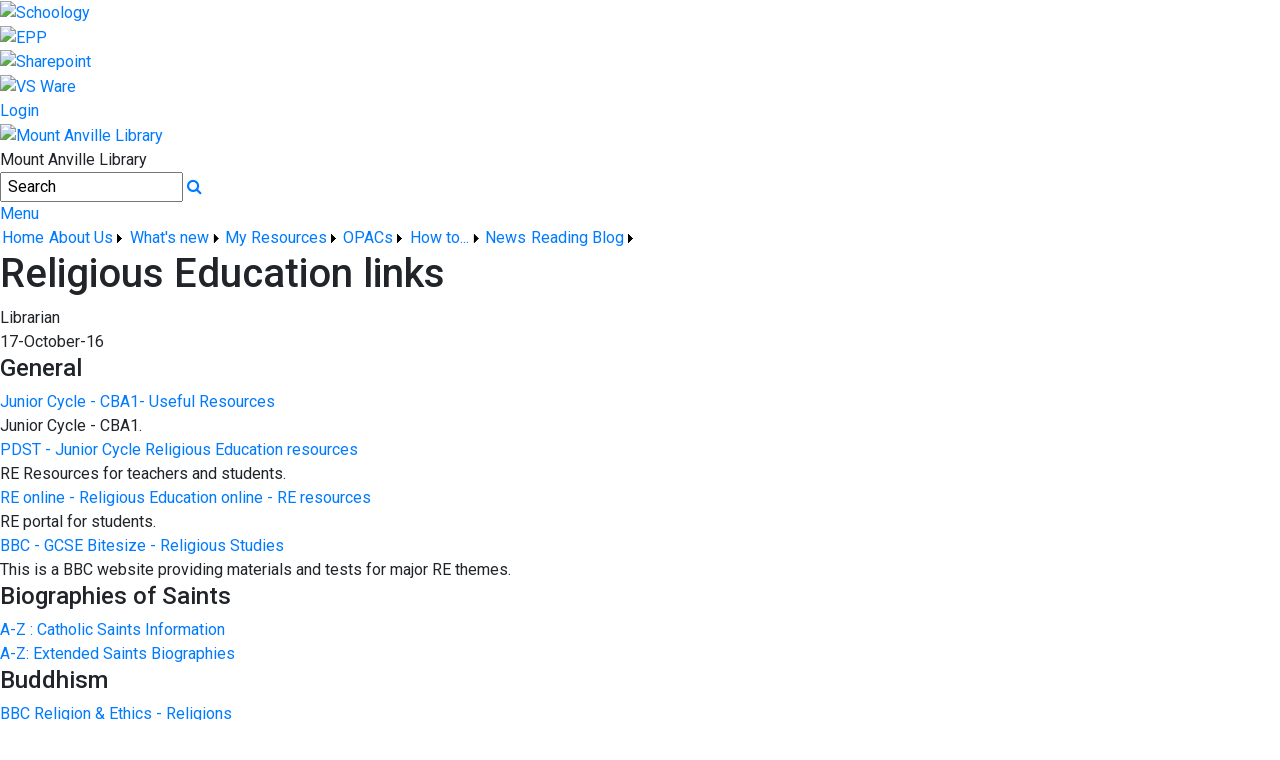

--- FILE ---
content_type: text/html; charset=utf-8
request_url: http://library.mountanville.ie/Page/Religious-Education-links/17/Index.html
body_size: 42311
content:


<!DOCTYPE html>

<html xmlns="http://www.w3.org/1999/xhtml">
<head><title>
	Religious Education links | Mount Anville Library
</title>
  <script>
    (function(i,s,o,g,r,a,m){i['GoogleAnalyticsObject']=r;i[r]=i[r]||function(){
    (i[r].q=i[r].q||[]).push(arguments)},i[r].l=1*new Date();a=s.createElement(o),
    m=s.getElementsByTagName(o)[0];a.async=1;a.src=g;m.parentNode.insertBefore(a,m)
    })(window,document,'script','//www.google-analytics.com/analytics.js','ga');

    ga('create', 'X_', 'auto');
    ga('send', 'pageview');
  </script>
  <!-- Mobile viewport optimisation -->
<meta name="viewport" content="width=device-width, initial-scale=1.0, minimum-scale=1.0, maximum-scale=1.0, user-scalable=no" /><meta name="owner" content="admin@mountanville.net" /><meta name="author" content="Mount Anville Library" /><meta http-equiv="content-language" content="English" /><meta http-equiv="Content-Type" content="text/html; charset=UTF-8" /><meta name="rating" content="General" /><meta name="description" content="General
Junior Cycle - CBA1- Useful Resources
Junior Cycle - CBA1.
PDST - Junior Cycle Religious Education resources
RE Resources for teachers and students.
RE" /><meta name="news_keywords" content="Religious Education, Quick links, General
Junior Cycle - CBA1- Useful Resources
Junior Cycle - CBA1.
PDST - Junior Cycle Religious Education resources
RE Resources for teachers and students.
RE" /><meta name="google-site-verification" /><meta property="og:site_name" content="Mount Anville Library" /><meta property="og:url" content="http://library.mountanville.ie/Page/Religious-Education-links/17/Index.html" /><meta property="og:type" content="article" /><meta property="og:title" content="Religious Education links" /><meta property="og:image" content="http://library.mountanville.ie/Medium/" /><meta property="og:description" content="General
Junior Cycle - CBA1- Useful Resources
Junior Cycle - CBA1.
PDST - Junior Cycle Religious Education resources
RE Resources for teachers and students.
RE" /><meta property="fb:admins" /><meta property="fb:app_id" content="0" /><meta name="twitter:card" content="photo" /><meta name="twitter:image" content="http://library.mountanville.ie/Medium/" /><meta name="twitter:creator" /><meta name="twitter:site" content="@" /><meta name="twitter:url" content="http://library.mountanville.ie/Page/Religious-Education-links/17/Index.html" /><meta name="twitter:description" content="General
Junior Cycle - CBA1- Useful Resources
Junior Cycle - CBA1.
PDST - Junior Cycle Religious Education resources
RE Resources for teachers and students.
RE" /><meta name="twitter:title" content="Religious Education links" /><link rel="shortlink" /><meta name="application-name" content="MountAnville.ie/Library" /><meta name="msapplication-tooltip" content="MountAnville.ie/Library" /><meta name="msapplication-starturl" content="./" /><meta name="robots" content="index,follow" /><meta name="revisit-after" content="1 days" /><meta http-equiv="X-UA-Compatible" content="IE=9" />
    <script type="text/javascript" src="https://www.google.com/recaptcha/api.js?onload=onloadCallback&render=explicit" async defer></script>

    <link href="//fonts.googleapis.com/css?family=Roboto:400,400i,500,600,700" type="text/css" rel="stylesheet" /><link href="https://maxcdn.bootstrapcdn.com/font-awesome/4.7.0/css/font-awesome.min.css" type="text/css" rel="stylesheet" /><link href="https://maxcdn.bootstrapcdn.com/bootstrap/4.0.0/css/bootstrap.min.css" type="text/css" rel="stylesheet" /><link href="http://library.mountanville.ie/Inc/Styles/Style1.css?d=639038783969566289" type="text/css" rel="stylesheet" /><script type="text/javascript" src="//ajax.googleapis.com/ajax/libs/jquery/1.9.1/jquery.min.js"></script><script type="text/javascript" src="http://library.mountanville.ie/Inc/Scripts/Script1.js?d=639038783969566289" async=""></script>

    <script type="text/javascript">var switchTo5x=true;</script>
    <script type="text/javascript" src="http://w.sharethis.com/button/buttons.js"></script>
    <script type="text/javascript">stLight.options({ publisher: "ur-8c09f1ae-7e5-f741-2062-42196b96290d", doNotHash: false, doNotCopy: false, hashAddressBar: false });</script>

    <link type="text/css" rel="stylesheet" href="http://library.mountanville.ie/Inc/Styles/Gallery/lightGallery.css" />
    
    <script type="text/javascript">
        $(document).ready(function() {
            $('#GalleryImages').lightGallery({
                thumbnail: true,
                download: false,
                fullScreen: false
            });
        });
    </script>


    <script type="text/javascript">
        var onloadCallback = function () {
            grecaptcha.render('dvCaptcha', {
                'sitekey': '6LekmSIUAAAAAKpL9W3bxnc5-GCNhIhfSnVokvWU',
                'callback': ''
            });
        };
    </script>

<link href="/WebResource.axd?d=hcXDZhXiidgsQUtEo5iT3ziArCxPWlZLM1CD-mlGpcyCrxEkF4RcJgmAXZIujmMcJH_ep2AjTe-_QGCaLnfamsZ5d1gQMCN77Eb7w9CGqY32F1ndeNV5SSiaDhYGP-uZimAbnOXYVUM_V0yQ2Z5GZyqwKweUsSd65mUY5jEnrus1&amp;t=636123109209693948" type="text/css" rel="stylesheet" /><style type="text/css">
	/* <![CDATA[ */
	#ctlHeader_Menu_mnuMainMenu img.icon { border-style:none;vertical-align:middle; }
	#ctlHeader_Menu_mnuMainMenu img.separator { border-style:none;display:block; }
	#ctlHeader_Menu_mnuMainMenu img.horizontal-separator { border-style:none;vertical-align:middle; }
	#ctlHeader_Menu_mnuMainMenu ul { list-style:none;margin:0;padding:0;width:auto; }
	#ctlHeader_Menu_mnuMainMenu ul.dynamic { z-index:1; }
	#ctlHeader_Menu_mnuMainMenu a { text-decoration:none;white-space:nowrap;display:block; }
	#ctlHeader_Menu_mnuMainMenu a.static { padding-left:0.15em;padding-right:0.15em; }
	#ctlHeader_Menu_mnuMainMenu a.popout { background-image:url("/WebResource.axd?d=YAYach_zykzn7tRotFpEUiVd5dZRUkE5RT8pth-eDy0XiP2WqUuuvn96_I86BoKuJ7l-JsGW5yr8irqqwU-F9gVFU2zl95UklcER6gPHf1I1&t=637814653746327080");background-repeat:no-repeat;background-position:right center;padding-right:14px; }
	#ctlHeader_Menu_mnuMainMenu a.level1 { text-decoration:none;border-style:none; }
	#ctlHeader_Menu_mnuMainMenu a.level2 { text-decoration:none;border-style:none; }
	/* ]]> */
</style></head>
<body>
    <div id="fb-root"></div>
    <form method="post" action="/Page/Religious-Education-links/17/Index.html" onsubmit="javascript:return WebForm_OnSubmit();" id="form1">
<div class="aspNetHidden">
<input type="hidden" name="__EVENTTARGET" id="__EVENTTARGET" value="" />
<input type="hidden" name="__EVENTARGUMENT" id="__EVENTARGUMENT" value="" />
<input type="hidden" name="__VIEWSTATE" id="__VIEWSTATE" value="N3J8t2lyR3U/J3/9RjMRp2Mlry1R9Sb7OEdsBxD/mn/[base64]/hE6yh/yFe4BcPfEKpd3ykjiTjWChZL0knim5oe2gKm5Bn7Ye7WGB/lKzlbO9Er3mLpXZNgVQXLwhtWBTGc05UqT+whiqEB2sWm0FmVhx/IC1MY2UYsLtCLC8tS3ejFP0fTJlvqVJbwutqeYP7PiBJjagHwy1ATpvHWit0Z+ZpRXkII4Agrd3NliI7Fou/ja5RUIlgTIWAWCkjXwUhxtrQy8Rc1D6XB2leINPGhTmxOVeMif/hJyaFA+gI3I9oNggMNz7+cFGhP8t0ZV/oO7HFsEepBmr6SW2qVo5P+99OLjTOY4DP/wGNXrjKUUYOF55wD/TyZpEU9aIBJqasK5yJJxYxoJUM7PQbzd9ZFP0NKN5RLWdFfOTLVKPewqw+QQih+qq3w8qZ1VUXCCapK30V/vYG1vMx643MfITct/Dgu02DD8QU6CNgTZD22qedQbDw5RVac7HK2FP/qHhT563uAF+K4MX7QqA3jLE/[base64]/hY2KYvpckDCQnlV+TAT9gnzPqYA+NZpO2vCCuAr2zrnurn2W3I+AoWjDPSw87YuhCi4r9mIGznr7ZjkoY5Ns/CcAjQrij0JKiP4FQ8EzatQORkyLgvjUeoP5FyaQwGHVnQTizZ94T1pVWv9rMPIELpZZ1r438H7fLcS7dsXztNQdL6cITJJDMF3ca2lrZD1KFL7/KqsHczMuRmvXvSBucm9tBm2V+ANotxnneNUmRGFA8G/5P/F7L2kkzHeaCWvqKiiECBfTTMDnSzSwq5rlP9uIHWzRnEzKusMETOVGPzkL91D1ZXjudNDMIFcxxmMcRzeT3XhfTAHqSdWcW0LPEJ0rd+3NvEkqs4EPFXtW78lCSx4tU2kNKC/1bZ07c2axvD+Jn/z/w8Z04us2k+2arLlcVAiNkHdAg2mHWeQ7RMN3dA3AdmbnBlDTWHNtDffldXfiQv+pcAfGWUjdG8lu68zSaNRq/5ZDe3mhJt42tcGGWy0nfeGaunX4+suNEhLtPo9fA59w+9XHmfEFkmitmv1YvEkNDjkTRicPPPuKK59UY4hSFdg+9pQzNTBClNtNPN3SLjFpC3m6gwieeF1kpYM6/dRy8Sgr01C9YfsTZN0R0bt58YTN7T6CqEIq92LQpS/[base64]/FKQy4LWT/JHKSjLbytsRIO6GGJ7JzZoRbLq8LBq85CkmbtYuca6ptyOx+/Sj2wHd3k8WuaQ6tOwCG+3g5S7IrMO6QdC3BnpKTxNy+scpa7+uDvKPtsfcnYihl5r/4t7SK+pMENSgRbX9L1XudKHhs2N3kcXvAZ3h1T1ktI2ZBw7hPDSt8nY3j1Vqvnw4/VtBANRCiVnQffy8tP9hvkvxmhfHIRlboRyhAqH2gp0lCB0UhVPt8Nx8RFBwYO7ofT7/XKqWdimaHlJrB0uPlUQTudLdQ6TwAPPcmWuaFDYhSXTfci4mVfRUZrIYmUqP8EpHAvEEMoQRhVvPU3uE35n+vMBE8go2moFfQ3P/sDlQ1MXUoOzm3J7daPPsWlAUMYsliRpWtOpf3UyrBND/zfyeSRdR5HEU21cMnUBFwYrr/lobX8gCwDVUX6P4bhFz5i/v94f38kuLxlHIdBTmS316TDhXWH1Dg0ZP+CU6bg7HDnVNJn6xSTljedLlPRgWGPR60biVweuDBqqpXRlzf9LC3v5BoVuGAKUruJY6l4y/[base64]/p70IigpmqC7s5zfY8MOiNF7jTgu2gg0zOvebxa4ASCF4wL3cKJ8VEzvbQVvyGrNj6+rcgagu+trkz6aiX8Bi84x/QeJzJmonCm7ywqSwUZM83KpTzgBu+dn2vFkUq5TR3yNBLXFupSGfzHyh5Af32/bIE8nmdxCf44uJ0xzp7f10Gjf5F6uCAAW9Kkh5kdDITrKVl7T22oQ5P03MHxho++ThbBhj4+RABhn/s6+YW+9WdCJnsbl0afvIcQGGFxe5JLQMpWXMhEovjsqktrXdn+HNrpQWMR/e8HDGY0mnBXWLmARAgzo9WGaTK0zslaIySM7LvIIrCj81vhdlitXhSc+pEz4XbViInzP2qS3fjy/Te0tvRDz6f7tbIj+K/4gHErGLsC+tThlLrfnS0PQVro5EbLsINXi94Hs0X31TJtBa1lUzCzxcBwDcP/J0NSAc5bMMLh8cWL0SwcELZlgmQfD8aoJL7ou1Teb7qqycYb/9QlIhnHhh2h/XkOmEEOjmzKbJUYueZnwhMTouqeL2l78KWpHJYQrg9SUuloo16EM2NTlyk9vE4h1eBL01eoC3/Go04UC0TlkFSrsNbHoVm5XmOjS/+tbp/dqUWEdkzMId9//rbTrt+EjOwY17BJUzahZ6V6oj2OyZHKVv/EO4mB8tu4XnLzWkjtdHxqoPo6uAAJvPsU22NYzMkDgh/WtMYqqJCI7mZ87nSOv7m7f5DIPIOr/vDssMvHqqekXzagLS4CZ9PvPXnXIcEPifdmVwUE4V3MdT/y7nLouA93XOOjjg5cckm30bdihZ2ibwdEGT8NYmkgzP5+IxJb7YdStkA6p30jakCAAdP2UNFodW6/[base64]/[base64]/XX7YKyk/5/x3XZ5okuhYF4FEKT63kuq/Pt4G8Vd4VUuWoMJYc9cffhVC4wD0F+FumaO6c5T9KCgtUtYxNU9xZg84AUqBCAWmGeLwBCEvJQgx/vrse7BwLuXW0ZXB7ItyJUNaQLkuu35q2Qm4jubi0SoEHt7MyvVGVISi4nRk3uzTbE2bOcDzBZvjj68/DSKyxyFEkfrn2Jn+oTkFRO01Xmjv52BdFbmeIUUT5XUjosgOInliCuVmVu40O+bKB6wM+zzHAFtT4VsEFKRqmB/0EfunK6PVadDp4bcQtEHOKiJwSNo1Ap0ogiF+hvIQYlXTGEMHDiZMNvHAeab9qiIB6p3MZaknJdTFWQ8wtklUvyUqDoFrspGkCbcJHmyXy6OPCqOhIk9O5lhifnu5UZWDDPF6uHzHYrFdRXVM+hh0mzlRfalVBYYjN1nE/rin/RwF+eydU8qvQF8ZYVvgf93Pos39dFoo8Xx9hz8oJ1dJM0FkeZjJiqdVqL8VetwutdbKtrV+EdZaESG7YEmpRl6X6SCRvyekHRT9U2HWyMUcHroblKV4GXYJifQKFWfiu5b/8/[base64]/EZ2JmGnXYxLUKjoxZKeD4NVZp2Z0VFxAMhqgha3VzBi0grYHwzNymI1DU2ToOlI2f+Gf+FpgkkG+r70SBHFpIxeyaaD5uFUDQvZ4U0n29ouWu+0o7NHj839hf6861aWz4JiQvTPXwayVyzv85Na973F7GA5n9ICbsik/uWavZIP/I6QOupcamaNxJ/D4de3bIZUEUBCMPnpmzNsUUfEW8Vx8g2y/HEJYEPt195EmxIREYWAxiNL+SN1MJVYQ5n698hOdYDvPR0yUQJd/p6buwaHTAk5P5NU2XcoQPweVRW7r3yS2XRywCabSp2DBiPQfQQcblKho6iqQ9z15xfSTRCTcBD5GliFfkzkaYc3At8Nl+Akjtijh1dAi3+h0wtIUoNtFa8DerXSHJOR+0NVfL8k/7nSy6LiXX+3wjCC2oFcU4iEo985ivjbp1lS3yKD/uqVQ9ix2H0YeO+Xu1m7JeCXZDiozeYuLo/sUWIBEPd3DVQ4xRlHUfG6zlEiX40hG8vrjMpA90LLm/9w9N/Uxhc+ny7BSu8I/JbAMk1Ctu3IanR+kDaDtV/GObgW9sGgRePxoQUnYXWxRox0mFleuG00QESR+niiP8iAAGWKpswwrQ4+U1H78K0Ok1NYgB88moOlOZfK1Pidi/lYliH+J8yPUe0AIKNRjGUQaeblDszRAAmJ+q5c/kQYzlqG9b9JSHdOmDor1i1A3aFXmcs7c9c4F7PzN+mUlKanIQ8WOJ/UBIf5QqWs0Phmg1QJcK+iD6zfqnBCZavZ1TKNMdWTb5C/LkZ6syw1akIA3kkEc+IVuRKzYJx2Evsm3xk3j8w56W1p3d0VTOYChMdPkSFYcsiB5xhuQl4Pkmdn4obDo7FbWYK55P5deFkemht4YNprxklblvKN8KT1O+vA6hyfscoXVMq2sqWA+vANE3Iou0b6e2XN9uYm53urGcwwojIr3gcjqQ7M/E2qoSeSGJFVArOgdJE90MlNDIxXgqNuTBs/aOFAQXJnFpkI/+pq6uuBEuBzXWBlbIsbXIqUDYrtH9LPqBzO2fGmjiO4+17lvGA3MiYeINcYpej4Vm0ojA1wqRXFia3O+KMI9ik9NlEjC3kNsaQ9Cak4d/aKtgKdX/PmkTd0cwHei08DljjHhaJlivtgSJ6gghJil6Udml0uShK3xtfdfvmkc/Q2tyoqGNaaZ05aWBanoAJZwZOXoWmsHyI1iQAuJRPUWPAH19fSOaFCHsj+xNUjDn8OUnFPS24k1xp7CCLOFhrRdUP/kwfjZ0207N+3GTlpcth/knAOtCvXYgAdNdXBiAOed5SCmOpSRNYZAtYk2y6vCSSQMJrYAhGoVxB4rzaGT/mLKgHC7PbYSzMZMU5G2SB9HaoNnf8dGxe+Ce37a++3vd2IjPirwgFizXq1c8dyGPmPArSWzCCz+LvjOq6k5WQDKndM0YH5qY4VcLg1/fL5nip1hiFllnytG/N3glH3F0u86TgxKjcjX1iFvFV81IKezWw6U5id2Rt1Y0cdC5Axt2fN9TgN8sZYAqysJPIvQ0aMPvrHeYE8T2SkekyqGTEPT0QQaUGfQhlSWOuEq6oK0GMJSLo0GLN8UUxecOICPA2MJFBjkJJLjnRYNwPiVBhO38oVz4GQ/dW2Mi/2n/Sm4NzFKbfvZEDrAITHtkNEFAY0V5U8WuhPVH6TWVWdMKs5eoZmsBiSyZ4L2NZDBeWuaAlwg58YOBlgQuW7gK6fPXjKIIyAIo1+cYTOOuciZDm2Y2j6YOt8uWbSsYv1y5z/jWgLpEhWuHetPk7wmjB057ly5umTIBkWKnuOxIfCM/gXjZtwOev/P/7EwDikdGiAV5C+ZwU8P8vuZrsO+sAqLLpW0rywsGF7eqTlAuNWy10JeM4sCazPghEBrHzMJ9dWst+YDTbvSEsjX3FAY45H459MR/DnA1Czg8/wxpiiJoT3I6kmALSYYXOhYAKe0jYe3O/SHqjszMCk634tJLV54t9RR5lBNqAHi9/InkmI9ac+FYOJPsF8LH/1zbS1iM3jdpyDCyktQdJyruLzg03IJvNvgc2+/0SSHetDs3SrW3ocWXkSV3IjlWlk9dC7XUAviA67WVNKNgFHARDuXhlzdzLE+MuVAAdm+BcITaNOH/gKjtOkx3+pev/F4NeumYFDCgCEe88l9yFmXaCuQjzO6SYs1wNg6WXuT4+qTMoqbJ+44cotFWJcSlsKYsGe1KpAYxFw50ISOpmGa6fMLnyyPDYVCojXwEIGE1/aaLLPbLlMXjdVFfT9yfCcTpzmZLfpwGCYhTGTeWvKSdkXsSu+ds3HOlgTXKN87zEUC6QcBb8IJfL7J8SRtF3/gDZOhcMGrEx9/46FBlKYSuunbJuJ+aV7xxAyBHLmvP2bBQuin7XZevHdSut5zLJsTQLjFxP4maq4L25TL6WSWJtn8f6/Z3YAy8aWskW1KhURyT6iraq4TolJEGCdNouS+BWh1m4zdxt7z4cKgsHhqP78le52UxPknjM9H8qETkHJvje0dLHBTRtu7lTojBd7yAAl+A/JrxAEGY9iFQAFm0vk9FbKtZtInfx/eniMVb3+f4fgJox5sez5PfGbRPF1LVdRpu2AdbvJhWRKmTZEeHbmw64k7l0+UoHKGQXqtY3rsnJtuuqVP7zVv6IleVPUbfcM1OWaZwhXcwDXy55S19R+4tspm22TN6y/kwSg3KY7B4Qwoy9bF0C3Mt9eyk2p9hmClOYBROfwq7qol8VHX5b4JgSBt874VYab8pm0EGy/x8d/OTJQzvDagqjnfX4nlHuRwmTIfB+OVTX+cG6jetXLb/xfBjmMgTpS0sa78UDRMzMIXX3hwpqomYuPhJRHs//DTfV0Dr6uiA9QLshdW0EbWMAxNw8sGzCAWDKVD6zaeNdPm1RuiNpoxd8xyzsgSutK5w/[base64]/19uwA4yVWT2J8thkoHrjD19nhgDomtmasuHiK3SRlyyylXiNmFyyJjG0RbtnPqyQGRYoYxs1P+uLml80LE3ox+3UqjSDUqleiBWDwPnfFcdoFh1o/oHddqpfKPczD+HGOn9TAsVU38XR/5vwTPKheKMgj3g0fLUq2AEN8qqKlPL0XpujklVGO20c+iIH7hFRvJmxhrgU9/4sn/n4NKJchYhhuOtiVxarunjcYgQmVzqbVDl8mdKFl/NG+MS/FOw7udVNFYdGBbG+PTNU8YkxqxzTSZqcbTI5vsfJac3+k6TOxI2ZoeSb90f6t5oMCRlgxB6RHla2lQ6TLzXQQmQyTTtzdDWMwDf8T3iD6XcDrQ3mPQDWnuzgCibmJnvWi6GTrvO2vFe+rO4Vz32KLbggL673/8vDHhwqx5Ui8uvMtdm6rsZ8xmvHGvLtc26DkczzD6GAt9JoIxy/HIXUTWvQyEpwnpD4bBb6Lf1J6GDXzk7rSXleTxLTIt9j5YfJ9KDYNDle2hdX5mk3BY7Wl1xc3KI/dQ48lhxuxmUrU79Mz3zGZdfqVdf0xAflASfaIc+hSVXfhPcMMFv6Z+3Yi2VWDE+GxnSkVzyKHUFqwsbaaH0ymgxJ3YFbpFlAd/alVz7RAl3Qns9Kt0Qf2Svchcq8ZBt7L5VYsKTrHzvfsPdc2s1lWUkbyX9IvYb3VAA6zshnRZOcB8btqeAD265E5tRuzwFEhM/saA8L6kx603lmwE7PTpMMJ3KTcXqGpvTHUjnSmJT+MtCiLpbx7WFvgaLRD0MvqJc/G/PPDkCyoaQRlB/0wSjtq/9bPW4X+oaww79uV4/yDKgImkGu3r/m6o2dRQE6y085vxS/aBwVIWcgkliLtdXgmMSB/5x2L66Lpq1LX1CL4tsOauYd75WQZDwp5Z+Y/XzfpuZ5EvExhsaJO7kMVGolorQLP5E6U9I4QJs5x/bdnslN8TbMNl1mwb224NtS3A08GqQ2UAy+QoZtViVqjJCokX2s5/ukq5WByQkXuwKI06N119Po7Skaja5jtkaK+Pv/A0ebk4wnBIPhd2NM+abAv9dJeSwOIYJy7MRI6UF/RkM/CUGbhWUF2efd/HQ/S9SMfSEA8b1eYYJS+AiOn/CRyCkE/I7WHoEFJ5kqFfLBdDp0c28tO8zz2QTVL0N7b6OhwxK1c3b0kGvd/h6XGVAbNiVnTasB2KGCiLhd44RYbMHzi5BKJiIkvNYe/S0m3QI6m7RlgIYg0nUCzOqs9iW9RHu72/a3MxHzZQlHOGuXUokFK37jOwi2fgdWY3vxqSRKYghxqjxrZ7FljoSzfUt8JtSCX2H/TFnRvDp7iuZz9NijfQ2dxIYZegf1zqtSFGKLIosRh1feosnmG11KyD63tBbE2W4PxgZMo5vGIRm4UXfJ2tu1amiYl4U0tfkbmKZ4/pwT4T7/H6mz7ylTXU51R7oZ7362cAMDy16LBEKjUrNmFaxGdo0O/4HIun44zLspLHO0fyr6RzhHOXRi3e/dHfkqmI8plrSN6T9X1IeFQgAZwvyr+qjJ17mGzsyB5D3QD7aZbxJw8/LadxHthibw8FQM86jXvryPRpGeRUDSiFr2b03NczVJKyuYi8yu/pOLw5yKbYhy8Qt5LDZfiiW7Hdhe64MoMAbR1FKQKoAoMUm5Ygwf4lKlRd8dg3SXFqCu56pHxVJqmqn+CMR/CC+n1jiw/zm15bxTfRX+8V+WxpmojBoQUaztpZQVmFn04LSJhDZS6UQi4AMSj61w8pazphi5xhqgEO/0TTCjPEKuode3WjZpu3Ye03cdCuMKrcTjTXeB+4ZWGFiwcJdYg69ZL5iMVnaNQzsICktdSqR4sVDIXgSHdNnVa150HSmv6iuY7w1IVXeaWHFvd/qhFft8IUf5+tJciVmZF33aTDy1mUFPSqMhdAPoODfno4u/urBLrTDh5xNYB1o9QxnP5HsQSiVp9Dq9VfD7wcw83Jlm3LxJJvpJJVBWfr9JHqcLKjp8wsU7YLrZB610fnhn3Lzr/+U3YIaot4i2Nr6SGvjf7FqJ755MYIiLZqWSZ5r/g13gwclMLYpWUVHPwYLnVQmMcrXp0qwXwLpBVnQ+FaDKOCHg2SEn5MKb0OZalmg6+eC09rOS1INyMAd5cjq5KGlM5BouKyDu6vf8VMy4f5DpQr+j3LCKRjQ4Q9ZFzdrJPxBAm46k5gSIBtPJQ00o9wGm8pDS34Kho/JBuguEJxtZ8KGk25UqKl7IPX1ZWHbK1XKop1w8g2w3k39UJr4cgIADzENFMbVsHCchoylP2dIJdllLeTyR5SLiT0h1JmjKc3T/gjixMPV+kLeM1RrvO6WwZOreawWnm3rGtd54a2rSMrLeNfBC+nWW4Z+1/[base64]/JUORy0jpnEMWDFQqZu6wPNlChrh/u6CGGtCLctPr8Zc+VlNXpYcVwMRumeY5E27wCQ10iUwDAagGrvvGHDDIbqJhjFyi0F7T7qwbQ0zZc5XxtBSNbD9ELBJFBLfbmr7Uk2oqw7cRrHe6WU4RCbT0SE7hgVwGpi1dHhEPbkeED7dyqwM/XFwBggrYk2cH5OPU5OQq8CqFafqMdsUD54SgWhMQPVWEKcWv8GrDqmtCw502imOUr/k/z/7pZnVGTFL3HdtlME8GlEeywjYuK0ooLpYq8hDNiEl2BksMlUjs4gMmO10RrurU2CYtMSWBAxvw0X4wOYMTSJdOyNf1wgywAnniExg+pCnH+Fe+BdS42dLgduxKe37g+tyfn9pueGEve6hSkHxRCnGnbDGGExG/DWcf7Q2qLSt7ExX1vH2BfeUZx7mK8aCKi7dBfqpS1HQKls/F7ffOkZhkIoQeLHs1ZgbvYlfbgW4527BupehSG6INxe31RS9mMWSzRwmoCBoFtExrFYIe0DTMu1md9D+KvAnMnYLEOvSPEZEX/IiigVAfV1T41lltyW8oKdL+VStrxLKcGYkczsia/TLSdffi/BReQlbSvRO0NXuNo6SE++OVobux6dtRpY3EcSLl0LXb/+1Dhru2cK+Gj39+gbkR0txn1bvDSjy8ER1mDqBWHYtcAHkjcntetCWameAD1N14841RaJFIisxJlKaXxHal/oQfgtaxPFwN5A6SJC6cdBb+nJIF3DPCspA66pUujm2rXFc7/LCFL2T8rCULl9UHjbNx3XMRSyg70nAV6qDLIK8CYKA/f0PneAE3kFaDzrWVWV6e6pErE2ofbA6/zboS+DtXn5IzyUACpj77z4M4GZu2SwWLzwwrnn7iWv5b3aBPDyQnfoQk5Yvw2Dr0I3WYi/Y7V7DftM4G9jmGqB0+aXmnmizoTwaWMHNuC+o2fgEuQwZe5ZlwoEyQ5Ir0jLAUdGSmMYN0lHGnq464iB8bDae5YVbTvKxuja/z828TjO1Mep1eY+58ONN9CesK9Qm02eN9AXRdN1RiriSG5hjI7pHquxXcEQBpySD9TIDxdwupzbYzumglCvUWvJp1HX2vO/[base64]/9sdBUChh2AXp1do53l4Jss0Iw8vw1w4QHQuNHz2+MbqFeXLDd5pY9skm3nu1Pjf/fTWy8TZIbhwMb9vHVK45C62PJc4gOVmid/j0CxxgZrubh7CQiif/n2BGdSu1YEXAilM45j4H17uPzQ+mtwC8JzdWRHEXdW+g+WwW+gKqQSt66YJdVQtCsKBZGBs7MXiEV6x0+tYbpA4FZUdOILEgP9SmouuaQS4eCJRtP0wSlWAg5kkcdshCbBarTPLNINJC/CgT/pxi8xOvA1pfLlFzPFe/21gNIU3rowpMLUr+jm2vpKVmjIpUnZ4zJS96ds7oOruhT7QcUgUaqTJLloHy9hYdbegyG4SK1nF47qXNQI/2t1UZFvw4o7kazwpOQE3Dp42oO381KRXGTqiLvLPzSoQ038DgUoPmOiePgV/pMhbcNe9nUKmbX8kdwYg5KUVwfz3ygWiAf8nxw4Iq5zWoTN89y6P4DkREayqK/D1n2p/W53ePxsEiZ/lPc1SE9mtWzqCdd/iLfbX9vGr0uiz9HFdnhVfgx9XXMl1FQppzl0uMRcU5Go4h+qDvN5eFQqn3M4HzUiYaFhj3WI02CjXwn1W7l5thpo00ZigV8A4YIckIB5YVAFvoOzu4DriMfcq/q0oUgSmHjFciBTKVfCsAvpKf/c73lkvQqVt1DvgrqLS6SprFf9RIRYdTnE/95UaLREE4609EKH+U5st1tBjWlZy9YcqUh8aSNYLRDI1HjJvEKm6Rfeea83mE8Y+AD9orKb9Qy/llf/cFc2FfKZxVgSXyXZAaiwehQhCAP++bEAyZK6coDo202aCNQk5NoCzjoyqzkhT0KmfUF2S0S1/aa7oGMfyrMd2zAOQ5ldKjQl6NdJq2bdzrnQ8yML+S1hoVCmYB0Rb/MfcyCi8YEiz9XXK3p05KOARIZrHe8LwAc8UZQvhFTR/MxTTb7OYG5z83m4VylIm8iB1/Wl5nbryWE4YzhjGxhso3qKLLAj+ARkPqTGOfoTswe1ZjeMU77mTgRaog/lRby/S3TaCluY/4HqUxnleu0S4SpbBHwSBHsZGA5yMLpEM12Qg7vwQ+5OI+RMt0pifPvpn563PuXHPFe0JjWtdipwcPH3/rIpGeiclo6lyVptpv4cXAyonM0MybYgbDDPR3oR2xlj9R80Rf4JiJ0IzLOrhgZ5qbfYOSb2ymx457ARmI5Bh90UWAqsfkWnjPYlfMDkzeOKPCfVse9Jf9iyaXNnJghMgrh97EsB+csKLgedFjDkN9/jP51JMthTat9jQyLFKrf/vK+nn9dFDLPk04sr7UBMBrTW9IDmzz6obBGZY/dKXcXfE8y6vb/oxKXjwXF07trvCRoWODATUsUD1Wp9pub8I5ioFbccYgYFoEV8FOvhe/0oAIBH2rsm6ZKdsi5lmePrdep8QwzUXHB81nIffAlAkxR2GrIrq15IZBUXfkDjseAnmTcCJYDkaWvgmXVzG9BM639ueCjt0IVgdqijK7nrVk3vb7kaYFgSVAlC/ovHCCtBgRfXMDxCVN4xz3SY5hDT/Fy9uGHR3wQogOBnsGYP6PxSof79oTG7sGJpftkFSVb9wQTHg5x5slFqVmunGMIihTkGwXMo+wtRZqd9ih2Etuv5VfAZ6OhsvDIZ1Ig0yFrbLNtBhG1orfvC22N2iuHWi0PJoh+yIcGWZy0eLDWmQwwhh9vzWtHAettLONKl2lO0D3KHayWjVv3so7JdtJ6tjfOL/9U8OgegJJl2UY5hwgcJO7Pgba+t8S8AyJdktBdnqpKJbHkBnhY8Va6WmtgzSSiZ+JNi0BLCHQDZugrP+1qD0oKWBP/J+GP2BFlEEyZwAE5VonZY7hfe+jurfye5t3oCCCC0QaGt0Cp98ep64nkmFASONV+RtPfAFeOuEmNktKcZs/1JpZ/g0E/ht0uluY30JxGqUf7tBJyFi8JUMrKZysL+eh4Bq6JGS0IT7Cabgz+w7vcGrDw0ANJYHdlRMKAWAABghUaqMPT3YT5jcEiLWCUq2p4iIdmYll1j9WX1KhgIcI1ctZOHX8FKdXiTaApY1XA/0hA8mC1TEtN7EPArtXr1oyx3KZFiGPRHQynyUiqBYEZrY9JqspF/V2XZVeuL2TMJlfCxzYepq4J4EUA/DOK/ewvZR8SKHnOh7ldOH7xrJ6LqI7jeHpS4EF+/KH7YsSH48HaONqOSa3Skzdj6w/V2aLtt6S2coHctG7yRjp7MtZBUHSz78h+om9QanAPA0TvteLub+FCnimljA9n7o2iUm4iN2JUwmQeiWhlaEr8C0xH72Ztc2NZcDrt96YWerD/WUPEtMNucBaXgvK9MmM+RzXhYoHMduhqK+KwpVMAWfIOLqu6w8UjHuSek4ziH2awMmeQgeuJXv4Bv98sI556puaPvcwC4eWdcz/ELY7PCgB16c312nq+LTMv0L5PD2NOC6WxXOJblPYs61xSLuqHc4Tm9TgGAEnKjOH8/8JZgEUDjlYj/TTbAXVne0ucA45diCmQeEUmdJiad3ag+ftzet/6B0efd9jprDPlFjJArwMXqdtt6QBFim8pKO1Rmo/MJkcQCVZufio0tbWK09OvlPKcZWK4WAEA6NwawpRnWMZqRinf06Kjm0rzDs/NKJUFBR871qHtgrLqfcJCsrkFyMht1g5VaMsgRsuJaNc1z7HiQj57uZ35jKeou3dTVYv8DFvxB1vbLAEwwQft3wfWKAqz6ApzEmsGQMv3oPoddOlX2MSNSoa6D/cVHxZ3h2DDZdW600k0mpvCDeEWb/ErJvDnn3Mlya3LLmZBGz3ijV487FM5TrnLPYiunUI3JTjJ7l8K9uLrRK+uRl66ej0S/PhhsPlef4MW3uzXZAlDdsryIc6RR3Cw4uMvwaLLNo/SfPS8ioZgaq66RN7tTAfJlT5Vl/oGsA1m0iP1yMYdzi0zYZxtS5QZVN2YtW3dkv3eYeLEmFynG6EBqcUG7/VboN93RDOE6FBjrBC4dItAoOZqCxQqCOJlJ+YB8UVb+ZQPeICiZFN6VW7ltZKHrf48nraQslQ/+cNnxxsNaudWJR1LlIH+oYmnrSmo5qbb2jNbzcGFIrS3luzFyA3qiouYIZCVKJD2eX5eEzeHaYY29vzGIC/swrQGFp+Z8HjEHGOASNFfcYBSBfaGAfewb9LVMo4U3OnoyFitEuG1Kf/DP3Sctu2M2EkLrBmNHYW3FSxv4C1zc7y324Px7r0QNAD1diMRGCwxZzNgySpVuAACVHkdOr9SFe9aSpIwC15n/Pj9uyCMFPQF2FUs/5Fq1EK40xl92f7SLTeaRpjTpIpF7bcPdLYSGcJRmOGD6JBd4YhAOwiBBpI6rQBwqADSKslbx3OnvnYmpXKGMqAJLsRhjATxP9K7jaVcBnuLlsGEL3HpFODODjaAkZHFLuzL7Hjhn94ky+ZJAK6nJpFZb4y43LBITFrwbL0G40Tb0pQsci/m1WiNbUV6DXYUkCbL8OOMe0decFOECR1WKn3liBFmUnWKqu7OwwJX3ZpVQE+Elqfy7Aih2+96c9pg0Lt1rwWp1GBvmeoc6+tEuVEzQ6/yDclDEAVyBbtkDSvTwiLXG0yVMIERRu6yIQKaNpRZvdDHFwDGgOQwjBcAaO6iubP9HeA3E9wBH6cjDox0bvm/089TCSoKRQeqYKPktlJX9K5oxDr5F/WWDawM+RFpRimXiPF3TQeAlB7CD0qvABWJnNsRCo/CIacwqwuCPAnTWE763J8J08NyNp90UhXP3o8fdGp1Y1m9Z8Mi/61Fo3Kxkaft5H1qGj03z40YouW7T6yPGRXGLvFT6UhpB1OHDtlBE4G3asPWdaGuUiVL9KdZF30Tj399sLiv+AIGypW/0iNYDjdlUsXuzuvSwt9Xh5h0rybWgpSQqmBg4re9Oxe/WFLyFV1d+wAn6ilxSkPSxvDM5ASMbymCtEOmknn+KIL30G1/snhI7jCmm2vO8FGrCldsEBo95Pywy7Li/m3QuZSqbvjj8wzaYRWYz8bNRhbeKyoQ1VIuUp0ey1qGO30V/kOkasvycEaxBfQ1R+eQUj2fMc+Lm1RO7Kp+o2lhzFjdSDfFztI0lbDMXeUFnXOKVMQgwG0PyAwisNd2IxdEvDaJqD+DcNuJWnnWWYbDTNGwcWH8uR0dQDKPcdQxA6lDM1wzeyXYGOSqw06d7iWiPQ77MtcwKDrVYfZlZucS9YrfU/OB/uDOGfJrplHDabimQ06ejARS61OZCXwRlgxhVtJBXB0R44DWw9H3MF7mKgezVNKeC2W0KRxAlTkuvKaTU7nhn8kWJB6v1hWjkj8j+KpeWZUB+idLLndWGcGK6UijzvlkgQEJYzI/3k7703h/+Nd8iupbwiIZYr4ILPBKozk6lB3V8ke1JKTCTSS5EuWC4Eds6/nDpLGLMinMnGBfmyxE/IM5UO20Mgwmg4aKplBRTtkdQ2CtkNOZb2fWvB7nfnfYG26SwHt+BDsu7Ix2E/I4pHamz7hVPa9FWYwpzfFAOfrVNU20VhS4jCAbtSxw9ItEKI2vBc9yEFODgAeRY8Er+SrVMH/4NI4R05pnEbDTGCGv80ma243p1iSDDlN4VSXF0Jhdy54gaT1TYalxjCOYJGRz4+LbJ2mwoArS0pQ10g6CdlYgqPcbXuXXioPvg5BEPby/8hPv6lXMtLQzuOrWij81UJ78gJ/muzh8GFIow5xueshlXbtG7MzTkJH4bxj12TdcKG8mwZCnf9TqbCzPHHwSdEdzar/l4HSL0ku9UI5hGjpUhIhyX+jn6eGZ+vB4U35XA71TTzF/5+/4VBHja2K/7WffpktHwdWSYws9L5NjFmmr+i0wEhPx78JQu14FbCOTCZMQZQpEVI/suqguDWpUf8SP+4aZAe/Z7NbchRWPSqOIvp83MHSG7edocrTyDLIXy6OwIPCldKF1o3EAxHikDYOxL3TpFjq0S3NAW9wt823K/3izNF7BQJhY/UDYa+jAzQBNFwC/kTU6wSbmkZSbQI8pah2CsBrN4T0sdRc//8lmsbiJbJRmxVEw4dx3WL1KRXgzNczNstHAXM+RXo8K2H/y8aWqPcqDTfRsOfRt/L7HuekUtlH8miZwN0IARBTIq4dMbPKMxAXAKZqTf6mn/JDjfjaqSowGFDPhvck4KLHgKbPEox+xq3fThDMsaKe0wHDUH9z7BOM/TwodXd2FhvvCUIlxZHxlREI/IBYWvp7/NodUgbXlFtJ0rZR7+XtEQLZh5HE5ol4aYNOZ9XRld6BCuuoP8+NCwyAq/UKgr8JDwUOUEH1wOJvWBo0H/IMXaexMuYcCL62Q+6RGQY3BrOnlVhz3/90tQfANPXyVZlQSagHbJ4PPC+ps04bBhoS/bI7YBZnypyrrzG9AjtjNgv6QR8OlLG5TT8DzNLp5Bs2Ah3zFj42+U/lwAb8OZFjqhJd8epJ4H3qGl36HN8XjBfAgf3bLpsdy1ej5/Cz5grDZTuib7gHLlxdSfbCtslH7Hr89aQkIxhNlhNJ1wWQozGp2BqnoNbrI6vgw4rzq3Z6LkKiMMjbh4RiuU08gmTaZ6eQxQFhK6FCQhBi7wITUCR+oR2/JbpmvayAU4E9ILySB/2nzwYme/Q37jRD1H3d9BDDVjqzLT5TOA1QSo/V9Us0YeD9A5DQZC0I6iP2bEcDGlbt92VlCktPAwEbTc/ZYadgOMkjLZPg57q7Q9t56LjME/4IAsPSNUAiVG/iAhEkoH5n3jsG6tdKK8bw0HMapOYI0msH4SSXWUFOfhZ0MTul7LGprMKFwHE+OHK8t2O+fYoUy0DolMN9sJot/Zj8tsI45OwYhzXoa8SohOnHtgz0aQ3f/zsI1xy2PIduGLfWSnkvFHUkWDda5UuURSIkivaG4vQGzSlX1QyGbWTm/16zyueZlcIKQb3H2RtPHkSygEno0cmOi7HsAvgl2AWjMJtvzjSFmOYHLfO+P4l/CQXgb6xMVOCH1rtnuZcy/hGo379cc2bYWvHL4IyzePFx2ivGfa4ZgnSQmt8P8SXw1TzMhbSd3hLCM1koPWVpm6eM/v236xZj0DALO3RNc7REm9C2zH/QU5RRLt18sMHSzW5I1TtYnObfIJTb/U7T8ki7gauemML86SPIlCJZr8ndVitK71BoNYiggQxyC78yS6Mz7sMCzvT1ntjFrFCrQ9oFrSqeRxWAw2GxJ2Jk30ogJQpY6XbGsRn8wX4xxWyQALKFFdG9QxeX6o0WRuWwn1ujf099/LGSR8l/SGDdZIQFGpktgG5WE+vbuGqStd8Q8AX0yWC5rlwUBJ1SUoABhz3W58/WyMv3o0iDQ1ew4AihslNH4uhThO/GgfME8I7U6xWt5bGXLksBXNoRVTIvhxRz4rPiI3B1vIXQ5/R7Gtn1gP3Y8f8KuUWAPLJcF+SMtOooo0JIA+DN6/[base64]/xOqzAyYbo0K34V17xpn+hWyB9r14pr/Dm/jaM0wMtJf4ublLbqzdOLnPmsE7SSfzlnPn+RIIIw3G5aJjD+uPqLP6CV3OnwFZmp8kIqcRz51PC0EdupjUKDlpXOWTBSVsR+AW5Tl6RYOgT9GD/YYQo1idEEu/IE62EZYkkniyV2Zwbj01By5fFUDVcqrrars32xbHDKbYWRk9lRH73xZEZZhJH2DMZNNJ0jXQoSFYEnKm+yfLqDxsEMR5+Bak+DBqvnL4Jbh8ZksaKaYv2kjq/YgMfduOocX6UcFwEUxQghXi6UkpfN4WPKCu1R7Z7bF1jFd8l8Tg2PALPBJDg2m7gqT/s9LSeq4SDW7ADAyGSqcofvrlP2ygZz3riU6fD8Q/ka3iVupHXBJA2MxsHBhq8HFkAih5v7yEpJmCkmTauON8VkAgq0pBGALcNZqHkJlIJLuveoSnmf6ji88aBkxr4GLWVwkBhmCR3NXZU+XL88FKgwCgWkE1LvkbsS2UbS/s2hgXBLkdXGES/fGZvYkfwwkWHJXrp514A+vHy6G05pl4Qhqg3V9JIWkVRyl+yT1Ge9zMcaO5u33bNl+mldoNrbUbfmcsQBaVYNW//5Ta2dlImHQcUuZ+TmlDout3E56Pd7FXQNx2W/CILFe5p88+dq3v6NQu36rxX8yDO/[base64]/tm5H0ZfJ2gCqHKG80rE1M17aKkV61Dw0tjDlRaaT5c+D6O+2O9m4BffuXhBsOfhTtcGs03oxFy7+tf16zqil43stRLkboKuq9GqZSSovE1zJdYI03zXH3YidTHOdmGE1/dmj3GiHFpOANZeu2ai2GyQxCjBCWfWZ9XV5NPvsp3iHHjmfCpigFXBRZ2JCNI6V9OSgOjBhSquHSCg1vCR8BiU5jatDkDMhXoUr/0pKIt6mbCVH1ZepIdAVPhJu5IbhqDGUvmHFOoLAZaaccDxvtuSAcWZOb/hmS7/AoaBQ79HERGzjUXwo1A6spcR61IO9dUtZDPZ1pE0eyKl3sckCsjDcXYw0/fg+pjNp1xQFEHosQ4YJf9l2rQngEB/wdXVAD23Yb/uAX8raME1UVsB4XNu6H9wg4kwNDrIexdGaCEF0EZxC+VsGLh1UNruNzr9dxvc0S37lfAZuGIJnPkv06qTo4t/PnZmhsTduz8omc0p0WPJwJYvstR2aIt0ArhYUW5/o9TGpXGI+8zgxPQ90bKSl/0y56N9nxzDBqrVGNLSFmTzp1YNDZop2jT+uat+6ejL4+sEf1qzxqtrRU/xj5xYiivztgPwB61PN84HKp/4ai8BGoWLyg/9xGRIe+lCEb8Lrfutdl2JHhHZjcQYS1pOCP89XiRjhopyg7N4tTQIcys1dloPQmQSmG386TBfpwlV7KqMt7U1qESTbAwC8bY8uUayhYEcZ5bZhpasYFek5AOBiLKsyiYIzMLF/eRukV8B8iQa/86fccT5/X3z8pY1EXTLXa/HkBqNsB84spRasFBeWaiN+QMGJPhDiz/sRWub6y1hsOmg162bVMEPeU2iz1tfrw2KqLx0XOE1UxeVvITLwZJC/ZBw/nfbXIxT1dQimD6Oq0LkS1xyjs1TMMnVd9ibZBg5p7tjMu/tRww7GaKb1mcwYWiAX5yHLabayc7HVAwnMK1ToagfO1SxM2L5bgs5jcch2LOHOBPlmAy1Qf1vIeTlJxFwvB7jJ6o2RPdXDvLQ8Yk5GTlThP9X+ufbOKvD13xcxK0xAcuaeYl8gsEgc+XvYR6bnLBfotH/pKLC2tfpqXKHFcxL6sWuDKMQrIvfiI3kTtoM36QjInGp82LdZosm8MttAXC5qvHMQAdjb16Bcx7XuVgBN+w7yifa3ciYhzI/[base64]/5JZz20mluveSnett6coWOOg3Rg9wmmEaa3zrEnjKXrd/JNtOOHGVsAxz93UX8Z++CSeKgdk5xIjvJg9TVSA0NGwiZ8nyrXlS2383ZANvHC1SgBEjGWtlgSOBg8/MuJMQEErgncyrIc2fFfnShjpqbwzcURAcZHISevmEwXvjKd1SmjjpUCvTUTsoYjAycFgruigUh3fWIXPh195EUl76VS/OAM3t28Xcwe5nb+npF06fY3dz0se/ArAhgtudtOXLrNiimrroFCuaVxiE7WpWJYBz9CfNQ2F5iUJv8hu4CUi//29s11an8oZ71/Vuh+gf+SYApXSUjY+j0hBD4E/iDDFf99xRt1uJJ38CjJ1GNyMWT0ydP2joKjqtUR+cru5a19wvclHx8UkfDcjvlOnTheychMufky/dOgtalIXcoYm7Sth25/IzHbBJxHJLqM7kB3c2ouZ4TOIWuK2cJNye/r6YavHXovHpA3+a2M2TvOw4/ZTSjc5jvLn5u8JIreH/B5a1U+xui5nWFWuCyCaA95M8QSEqkgTjumOArtVrbrc5mciHamKxQTB+CaVndoPLz6VXcv/5oAKfjrpOHqVM6AB99xJn0NtQGbrwr0C++SCUm20+OR4wI7gb+WBetTGOCBnr/U5llRCRXVdsbOlsZvcpILNUCLkvJ7PAYKtQTkd1WaaaIHo311m7sWD93bBECS8WWwHBy+bBvrv0a/[base64]/3VDGZlJa/VYs+Xj/J71hdrPjLf+lVWKr9ZcS227A/uqoewM93f6AlzFDlyJ8ohqjUasZVKS9hD0fYHIrA5OCtJdLi4/gLjqNcCxO1+HQGazh2gTQzizORjPhAitgM0Cr3wlT1a6ODjxAhtAalDnrnDUgzy7/F//sqb2OYu2Phcvu12GeFCNwfeEU2TYLF1aLa+afIN" />
</div>

<script type="text/javascript">
//<![CDATA[
var theForm = document.forms['form1'];
if (!theForm) {
    theForm = document.form1;
}
function __doPostBack(eventTarget, eventArgument) {
    if (!theForm.onsubmit || (theForm.onsubmit() != false)) {
        theForm.__EVENTTARGET.value = eventTarget;
        theForm.__EVENTARGUMENT.value = eventArgument;
        theForm.submit();
    }
}
//]]>
</script>


<script src="/WebResource.axd?d=pynGkmcFUV13He1Qd6_TZHruMWJOKIS0-F-iBZKZwVnMgrbKwPWiVeP3_cW9H58nI4g_zIhrwttkzCy1Kp8Y5w2&amp;t=637814653746327080" type="text/javascript"></script>


<script src="/ScriptResource.axd?d=zvkqIRNUspAvS1yKeFhMb2Rggd87nC0kHDEukMUUdlZjOQCgr9SFSY5dki0Mmioy4gBjmVaMEP4ABnwchzy9H1aqgYrk0BAAAyjc7v5PvRUbTamHcVkj8eJOS3UpmcBr6jGz6MINFo41vEJ5jqYL-Q2&amp;t=14d69f50" type="text/javascript"></script>
<script src="/ScriptResource.axd?d=nv7asgRUU0tRmHNR2D6t1Plm5OfPaZWYX3ezIZb0XSLAq3uaaOTtvma7c4DTMHD-3-XzByU8wbe1srCZqL1SaG14AhZyZNHvJTo7EelOo5ZygJcKaWC9UmvzfLaVw4_r_n7XInpZbOUAQaOoJ4NYBg2&amp;t=14d69f50" type="text/javascript"></script>
<script src="/ScriptResource.axd?d=NJmAwtEo3Ipnlaxl6CMhvoewOetNeopiuQaYAYADbHV1tw9x_624HSAt1sr2ptLYdGWvowPp1TaPuOJlkwBQLM4CGMJEiWiPedVRapmZrLjbKhvDWPNdHBKFV02yFGp1GvQo7JEn1pg5YqVHJcJ5StFr6mUFQjCpAwoLa4SuBVI1&amp;t=49337fe8" type="text/javascript"></script>
<script src="/ScriptResource.axd?d=dwY9oWetJoJoVpgL6Zq8OGpTSoGPTuaC3FwECn4srRUvzVXwC6kNrnPniNKsk4dX7M3P0BIjPWtWGjYuznFGwpAz96WqxFtMsApF77XZJdBJGVqOesuEJ0mWB9B8sLEcJ1bFXc44y4l4srydJ3Gfmhku9oY6G7xHsGuIFb0QyWM1&amp;t=49337fe8" type="text/javascript"></script>
<script src="/ScriptResource.axd?d=eE6V8nDbUVn0gtG6hKNX_HqtyHDBj-mILj87B57UbnxyAGcqDsuXmLsReAw6S2bXYs2rokoHf6ttX5Co-PaF2IbO7H3IXFesHXeeG77VMJUlX8EdNan6T3YxlTrTSaEt0&amp;t=ac64ff3" type="text/javascript"></script>
<script src="/ScriptResource.axd?d=jwf4VSQi7LeShc44FJ-gARSRVpJAHDs2UTP81MdkBqSPOCWIB82Arua-iNMrhytQNECxyNtUi82hVJ6nPZNk1sZEYhDNpbg5VbvLbpSPkzYDXt74hwpu1qgO6OQtFjHL0&amp;t=ac64ff3" type="text/javascript"></script>
<script src="/ScriptResource.axd?d=mcAASOSteirJeuV-3by3UWGFxDyGDej21jbFD4v6q4VcdngvsWW8vNnhAUYTGK3pQY6Sxi0RcgXYcSoFJH5q0VrcLuSWBxEsmtbAR7JPRhk1&amp;t=ac64ff3" type="text/javascript"></script>
<script src="/ScriptResource.axd?d=nai7mGcYyE2dix_TwveLDcisa8h943FZITmLVf8Mb71pMYO5LtyKekr3fmG_5ztFsInVFWDA4MbuO8EteJZu29oHaLcU6NZENe9cc8SA71sEV7yRjGTseSJieRNWTLPI0&amp;t=ac64ff3" type="text/javascript"></script>
<script src="/ScriptResource.axd?d=LQ1q2RBSthBAZhliMjtG_wQewYyrA_1es84K5v2QwjdXZNUTu7dq1ykQBmvwQbZAQExIafJRB53fuKAUFBmhJYx-h-Q6H_l3OA5Ih9YohjoQaCpHww07oJgFVFIu-2CW0&amp;t=ac64ff3" type="text/javascript"></script>
<script src="/ScriptResource.axd?d=HEFpVKbnoeQjkjHkFKu3MJXGcL-jWMcZOBB78Ud_q-ExWj_b27V5dmnoNyOKxDRhDCCdSYHPI2QLk6QcA0eLqXPTRLNkq6Li9A1hHv4qUpGQ7aoshMQoZVekNUl3-GOp0&amp;t=ac64ff3" type="text/javascript"></script>
<script src="/ScriptResource.axd?d=VOYD8Xe7kQA0lniBYXVpAkBtMaMhc7zBjooFwpWSPRp8MEvj8vcF2d-dIxMVe9Ro3LzAXYQqWDkyHWNDB88W8IvhmVvpjoXqr8lakekE2ch-sng99N9l2-8QMdlQNieY0&amp;t=ac64ff3" type="text/javascript"></script>
<script src="/ScriptResource.axd?d=yDT7ulzE00Yqzs5zd38bJw532d4IaJK7KDlpSNG6QTGIDtWZxSaG2OFCmqtKKeqkN2gF0VSyjfr1s6H-BgHJNUrtMaN5IuLDFHkHVzjFCsSGVM9gnyB5JFHEWm_Dxauq0&amp;t=ac64ff3" type="text/javascript"></script>
<script src="/ScriptResource.axd?d=5ib3lCcyinHeLQmkwMF7Em3IaMgA3tvbOB9-FcpRMG5XcuIFjNvpeNtKoR4Ngv_fZZld3Yq2NjrnsKHFtdBGe2uBllNv4IL17jzO5NzryWklnTsHpRadOzKZ7co2G5Ba0&amp;t=ac64ff3" type="text/javascript"></script>
<script src="/ScriptResource.axd?d=iON9Jxe8QCRam1nkdNLgkVNN-2_brN2Xon-FunFZh81p9C-5qGbyQDn61911wQX4yXyG3zvJEs0Rp7lnmN4iVCAt9ytlZyYAn9BQUh_upgXXfgrwprzaAQgY42fxRdd-0&amp;t=ac64ff3" type="text/javascript"></script>
<script src="/ScriptResource.axd?d=xGmPTKfsNy0_1Sr5I58kO5i4dRSodoJdx95e8sjbkBPfQ-ArAtgE-D65ZyclHvuewIwJVxpRCma8nZey339u_NdAKwb4qWYcAUh5hvgMeJUKA7pQGhGq7gsycHOHadAu0&amp;t=ac64ff3" type="text/javascript"></script>
<script src="/ScriptResource.axd?d=hOeJu0xhC-uW6Gf8ooKdXjoh_B0ZeaERVkvrmc-y2K2VGItp-5aOBA2w9xU1hJyTqTfIaRzAuyvfqj2NMdMAJ-Bhhg6S2oCNGghAtkHWhl9W2HBlqJYz9J9aF4SoXcIm0&amp;t=ac64ff3" type="text/javascript"></script>
<script src="/ScriptResource.axd?d=XlV9GqTk6b5uqDuL38kZ4DQW_QKNAdJhPydn-4FTSNhMBm-o7hAcpDtFg3Xj_7cHW8RcDpqSwRa2mTQvyKenMH2uhcMzYFOjoBETPRCDhEf4LtN8FbcvwDdaSE_bdP460&amp;t=ac64ff3" type="text/javascript"></script>
<script type="text/javascript">
//<![CDATA[
function WebForm_OnSubmit() {
if (typeof(ValidatorOnSubmit) == "function" && ValidatorOnSubmit() == false) return false;
return true;
}
//]]>
</script>

<div class="aspNetHidden">

	<input type="hidden" name="__VIEWSTATEGENERATOR" id="__VIEWSTATEGENERATOR" value="05E0F5E4" />
	<input type="hidden" name="__EVENTVALIDATION" id="__EVENTVALIDATION" value="3S0klVLjU5/M/y8+XaFDaVYSZn5Pyi8glOrs/NW2GR90iHG7Cp0TuaB5KEvculBP77oBm+GT8eS6rpvb+EJzrKIyYjKoaXXw13Rc8P96+XBOF1I3HZbzQaM4Dlifx2Ebt74jubakZNhoLyOZXrlPMiKFIzsT01OkhkN9uY144z8DvGpoadJ3Q/1NF1LK3wrnHsKNiiZTzSM65SjwkbkZwCKyzwSogENHMyCFE01hlcBgUjS8xKLr8oHQlcWFlxDQeYEMSgjBkv+OWTq78xRqNr+HAm996BGmKEVmOWXQoHUfG3UUW9GOhxUtkRQ1MvDsed+RtRKFK/k5F5cMWVT6SuVG14cXxqM9L+s6vtLuVek=" />
</div>

        <script type="text/javascript">
//<![CDATA[
Sys.WebForms.PageRequestManager._initialize('ctl00$ScriptManager1', 'form1', ['tctl00$updatePnlError','updatePnlError','tctl00$SideContent$ctlGenericList$UpdatePanel1','SideContent_ctlGenericList_UpdatePanel1','tctl00$ctlFooter$updEnquiry','ctlFooter_updEnquiry','tctl00$mstrUpdatePanel1','mstrUpdatePanel1'], [], [], 90, 'ctl00');
//]]>
</script>

        <div id="ucProcessing_UpdateProgress1" style="display:none;">
	
        <div class="AjaxProcessingContainer">
            <div class="AjaxProcesingShadow">
                <table class="AjaxProcesing">
                    <tr><td class="AjaxProcesingImage"><br /><img src="http://library.mountanville.ie/Images/Site/Loading.gif" alt="Processing..." /><br /></td></tr>
                    <tr><td class="AjaxProcesingText">Processing...<br /><br /></td></tr>
                </table>
            </div>
        </div>
    
</div>

        

<div class="HeaderBar">

    <div class="TopBar">
        <div class="Wrapper Header">
            <div class="ExternalLinks">
                <div><a href="https://mountanville.schoology.com/home" target="_blank"><img src="http://library.mountanville.ie/Images/Site/Buttons/Schoology.png" title="Schoology" height="20" /></a></div>
                <div><a href="https://pay.easypaymentsplus.com/feepay1.aspx?id=21" target="_blank"><img src="http://library.mountanville.ie/Images/Site/Buttons/EPPLogo.png" title="EPP" height="20" /></a></div>
                <div><a href="https://login.microsoftonline.com" target="_blank"><img src="http://library.mountanville.ie/Images/Site/Buttons/SharePointLogo.png" title="Sharepoint" height="20" /></a></div>
                <div><a href="https://mountanville.vsware.ie" target="_blank"><img src="http://library.mountanville.ie/Images/Site/Buttons/VSWare.png" title="VS Ware" height="20" /></a></div>
                <div class="Hidden"><a href="http://admin.library.mountanville.ie" target="_blank" rel="nofollow">Login</a></div>                
            </div>

            <div class="SiteLogo">
                <a href="http://www.mountanville.ie/" title="Home"><div class="logo"><img src="/Images/Site/HeaderLogo.png" alt="Mount Anville Library" /></div></a>
            </div>
            <div class="SchoolName">Mount Anville Library</div>

            <div class="SearchBox">
                <input name="ctl00$ctlHeader$txtSearch" type="text" value=" Search " id="ctlHeader_txtSearch" class="text" onBlur="javascript:emptyTextReplace(this.id);" onClick="javascript:emptyText(this.id);" onkeydown="return forceClick(event, &#39;ctlHeader_lnkSearch&#39;);" style="outline: 0px solid transparent" />
                <a onclick="javascript:return noPostDefault(&#39;ctlHeader_txtSearch&#39;);" id="ctlHeader_lnkSearch" title="Search" class="fa fa-search" href="javascript:__doPostBack(&#39;ctl00$ctlHeader$lnkSearch&#39;,&#39;&#39;)"></a>
            </div>

        </div>
    </div>

    <div class="Wrapper MainNav">
            <div class="nav-main-links">
                <div class="resp-menu hide"><a class="MobileMenuButton" id="nav-open-btn" href="#nav">Menu</a></div>
                <div class="MobileNav">
                    

<script type="text/javascript">
     $(document).ready(function () {
         $("div.NotMobile ul.level1 a.popout").mouseover(function (e) {
//           $("ul.level1 li.has-popup").mouseover(function (e) {
                e.stopPropagation();
         })
    })


</script>

<div class="KeywordList ">

    <a href="#ctlHeader_Menu_mnuMainMenu_SkipLink" style="position:absolute;left:-10000px;top:auto;width:1px;height:1px;overflow:hidden;">Skip Navigation Links</a><div class="MainMenu Hidden" id="ctlHeader_Menu_mnuMainMenu">
	<ul class="level1">
		<li><a title="Home" class="level1 main_menu" href="/" target="_self">Home</a></li><li><a title="About Us" class="popout level1 main_menu">About Us</a><ul class="level2 TopLevelMenu">
			<li><a title="About the library" class="level2 level_menu" href="http://library.mountanville.ie/Page/About-Us/33/Index.html" target="_self"><i class="fa fa-angle-right menu-icon"></i> About the library</a></li><li><a title="Library Development Plan" class="level2 level_menu" href="http://library.mountanville.ie/Content/2025/3/vd81-Library_Development_Plan_20242025.pdf?7936http://library.mountanville.ie/Content/2023/10/je31-Library_Development_Plan_20232024.pdf?46800" target="_blank"><i class="fa fa-angle-right menu-icon"></i> Library Development Plan</a></li><li><a title="Book Selection Policy" class="level2 level_menu" href="http://library.mountanville.ie/Images/Content/2016/288/636120594578969531.pdf" target="_blank"><i class="fa fa-angle-right menu-icon"></i> Book Selection Policy</a></li><li><a title="Library Loan Policy" class="level2 level_menu" href="http://library.mountanville.ie/Images/Content/2016/288/636120596046213351.pdf" target="_blank"><i class="fa fa-angle-right menu-icon"></i> Library Loan Policy</a></li><li><a title="Library Rules" class="level2 level_menu" href="http://library.mountanville.ie/Images/Content/2016/288/636120596413883174.pdf" target="_blank"><i class="fa fa-angle-right menu-icon"></i> Library Rules</a></li><li><a title="Internet Rules" class="level2 level_menu" href="http://library.mountanville.ie/Images/Content/2016/288/636120596915777237.pdf" target="_blank"><i class="fa fa-angle-right menu-icon"></i> Internet Rules</a></li>
		</ul></li><li><a title="What&#39;s new in Mount Anville Library" class="popout level1 main_menu">What's new</a><ul class="level2 TopLevelMenu">
			<li><a title="Reading lists for 1Y - 6Y" class="level2 level_menu" href="http://library.mountanville.ie/Page/Reading-Lists-2025-2026/251147/Index.html" target="_self"><i class="fa fa-angle-right menu-icon"></i> Reading lists for 1Y - 6Y</a></li><li><a title="New books in the library" class="level2 level_menu" href="http://library.mountanville.ie/Page/New-books-in-the-library-091124--171224/2/Index.html" target="_self"><i class="fa fa-angle-right menu-icon"></i> New books in the library</a></li>
		</ul></li><li><a title="My Resources" class="popout level1 main_menu">My Resources</a><ul class="level2 TopLevelMenu">
			<li><a title="Quick Links" class="level2 level_menu" href="http://library.mountanville.ie/Page/Quick-Links/3/Index.html" target="_self"><i class="fa fa-angle-right menu-icon"></i> Quick Links</a></li><li><a title="Business &amp; LCVP" class="level2 level_menu" href="http://library.mountanville.ie/Page/Business-links/4/Index.html" target="_self"><i class="fa fa-angle-right menu-icon"></i> Business & LCVP</a></li><li><a title="Careers" class="level2 level_menu" href="http://library.mountanville.ie/Page/Careers/5/Index.html" target="_self"><i class="fa fa-angle-right menu-icon"></i> Careers</a></li><li><a title="CSPE" class="level2 level_menu" href="http://library.mountanville.ie/Page/CSPE-links/7/Index.html" target="_self"><i class="fa fa-angle-right menu-icon"></i> CSPE</a></li><li><a title="English" class="level2 level_menu" href="http://library.mountanville.ie/Page/English-links/8/Index.html" target="_self"><i class="fa fa-angle-right menu-icon"></i> English</a></li><li><a title="French" class="level2 level_menu" href="http://library.mountanville.ie/Page/French-links/9/Index.html" target="_self"><i class="fa fa-angle-right menu-icon"></i> French</a></li><li><a title="Gaeilge" class="level2 level_menu" href="http://library.mountanville.ie/Page/Gaeilge-links/10/Index.html" target="_self"><i class="fa fa-angle-right menu-icon"></i> Gaeilge</a></li><li><a title="Geography" class="level2 level_menu" href="http://library.mountanville.ie/Page/Geography-links/11/Index.html" target="_self"><i class="fa fa-angle-right menu-icon"></i> Geography</a></li><li><a title="German" class="level2 level_menu" href="http://library.mountanville.ie/Page/German-links/12/Index.html" target="_self"><i class="fa fa-angle-right menu-icon"></i> German</a></li><li><a title="History" class="level2 level_menu" href="http://library.mountanville.ie/Page/History-links/13/Index.html" target="_self"><i class="fa fa-angle-right menu-icon"></i> History</a></li><li><a title="Home Economics" class="level2 level_menu" href="http://library.mountanville.ie/Page/Home-Economics-links/14/Index.html" target="_self"><i class="fa fa-angle-right menu-icon"></i> Home Economics</a></li><li><a title="Mathematics" class="level2 level_menu" href="http://library.mountanville.ie/Page/Mathematics/15/Index.html" target="_self"><i class="fa fa-angle-right menu-icon"></i> Mathematics</a></li><li><a title="Music" class="level2 level_menu" href="http://library.mountanville.ie/Page/Music-links/16/Index.html" target="_self"><i class="fa fa-angle-right menu-icon"></i> Music</a></li><li><a title="Religious Education" class="level2 level_menu" href="http://library.mountanville.ie/Page/Religious-Education-links/17/Index.html" target="_self"><i class="fa fa-angle-right menu-icon"></i> Religious Education</a></li><li><a title="Science" class="level2 level_menu" href="http://library.mountanville.ie/Page/Science-links/18/Index.html" target="_self"><i class="fa fa-angle-right menu-icon"></i> Science</a></li><li><a title="Spanish" class="level2 level_menu" href="http://library.mountanville.ie/Page/Spanish-links/19/Index.html" target="_self"><i class="fa fa-angle-right menu-icon"></i> Spanish</a></li>
		</ul></li><li><a title="OPACs" class="popout level1 main_menu">OPACs</a><ul class="level2 TopLevelMenu">
			<li><a title="Dublin City Library" class="level2 level_menu" href="http://library.mountanville.ie/Page/Dublin-City-Library-Catalogue/21/Index.html" target="_self"><i class="fa fa-angle-right menu-icon"></i> Dublin City Library</a></li><li><a title="Dun-Laoghaire Rathdown Library" class="level2 level_menu" href="http://library.mountanville.ie/Page/Dun-Laoghaire-Rathdown-Libraries-Catalogue/22/Index.html" target="_self"><i class="fa fa-angle-right menu-icon"></i> Dun-Laoghaire Rathdown Library</a></li><li><a title="South Dublin Library" class="level2 level_menu" href="http://library.mountanville.ie/Page/South-Dublin-Library-Catalogue/23/Index.html" target="_self"><i class="fa fa-angle-right menu-icon"></i> South Dublin Library</a></li><li><a title="National Library of Ireland" class="level2 level_menu" href="http://library.mountanville.ie/Page/National-library-of-Ireland/20/Index.html" target="_self"><i class="fa fa-angle-right menu-icon"></i> National Library of Ireland</a></li><li><a title="Search our Library Catalogue" class="level2 level_menu" href="http://library.mountanville.ie/Page/Search-our-library-catalogue/843/Index.html" target="_self"><i class="fa fa-angle-right menu-icon"></i> Search our Library Catalogue</a></li>
		</ul></li><li><a title="How to..." class="popout level1 main_menu">How to...</a><ul class="level2 TopLevelMenu">
			<li><a title="Cite a" class="level2 level_menu" href="http://library.mountanville.ie/Page/Cite-a-source/35/Index.html" target="_self"><i class="fa fa-angle-right menu-icon"></i> Cite a Source...</a></li><li><a title="Cite it Right!" class="level2 level_menu" href="http://library.mountanville.ie/Content/2021/2/ba00-Cite_it_Right_2021.pdf?10560" target="_self"><i class="fa fa-angle-right menu-icon"></i> Cite it Right!</a></li><li><a title="Evaluate Information Sources" class="level2 level_menu" href="http://library.mountanville.ie/Page/Evaluate-Information-Sources--CRAAP-Test/3245/Index.html" target="_self"><i class="fa fa-angle-right menu-icon"></i> Evaluate Information Sources</a></li>
		</ul></li><li><a title="News" class="level1 main_menu" href="/News/Index.html" target="_self">News</a></li><li><a title="Reading Blog" class="popout level1 main_menu" href="http://library.mountanville.ie/Page/2025-Reading-Trends/253043/Index.html" target="_self">Reading Blog</a><ul class="level2 TopLevelMenu">
			<li><a title="Why do we read?" class="level2 level_menu aspNetDisabled"><i class="fa fa-angle-right menu-icon"></i> Why do we read?</a></li><li><a title="2025 Reading Trends" class="level2 level_menu" href="http://library.mountanville.ie/Page/2025-Reading-Trends/253043/Index.html" target="_self"><i class="fa fa-angle-right menu-icon"></i> 2025 Reading Trends</a></li>
		</ul></li>
	</ul>
</div><a id="ctlHeader_Menu_mnuMainMenu_SkipLink"></a>

    

    

</div>
                </div>
            </div>
            <div id="ctlHeader_panSocial" class="Social">
	
                
                
                
                
                
                
                
            
</div>
    </div>

        <div id="ctlHeader_pnlSubNav" class="SubNav">
	
            <div class="Wrapper">
                <span id="ctlHeader_lblTrending" class="KeywordHeading"></span>
            </div>
        
</div>

</div>


        <div id="updatePnlError">
	
                
            
</div>

        



        <div id="MainWrapper">
            <div class="BodyWrapper">
                <div id="ContentWrapper">
                    <div id="pnlMainWidget" class="DoubleWidget">
	
                        

    <div class="DetailPage Art-17 ArtTypePage">
        <div itemscope itemtype="http://schema.org/Article">
            <div class="Widget">
                <div>
                    <div class="ArticleTitle"><h1 itemprop="name"><span id="MainContent_lblArticleTitle">Religious Education links</span></h1>
                        <h2 class="type"><span id="MainContent_lblArticleType"></span></h2></div>
                </div>
                <div class="clear"></div>
                    
                <div id="MainContent_pnlArticle">
		

                    <div class="ArticleBx">
                        <div>
                            <meta itemprop="name" content="Religious Education links" />
                            <meta itemprop="about" content="" />
                            <div class="BodyText">
                                <div id="MainContent_pnlIntro" class="IntroText">

		</div>
                                <div class="AuthorText"><span itemprop="author" itemscope itemtype="http://schema.org/Person"><span id="MainContent_lblAuthor" itemprop="name">Librarian</span></span></div>

                                <div id="MainContent_pnlDatePublished" class="DatePublished" itemprop="DatePublished" content="17/10/2016 12:08:00">
			
                                    <span id="MainContent_lbldatePublished">17-October-16</span>
                                
		</div>

                                <div id="MainContent_pnlSocialTop" class="Social-Networks Social-Top">
			
                                    <span class='st_facebook_custom' displayText='Facebook'></span>
                                    <span class='st_twitter_custom' st_via='mountanvillelib' st_msg='#mountanvillelib'></span>
                                    <span class='st_googleplus_custom'></span>
                                    <span class='st_pinterest_custom'></span>
                                    <span class='st_sharethis_custom'></span>
                                
		</div>

                                

                                <div id="MainContent_pnlArticleBody" class="ArticleCopy" itemprop="articleBody">
			
                                    <div class="LinkBox">
<h4>General</h4>
<div class="Link"><a class="QuickLink" href="http://library.mountanville.ie/Content/2023/4/ay90-2Y_CBA1_2023_Resources.pdf" target="_blank" rel="noopener">Junior Cycle - CBA1- Useful Resources</a></div>
<div class="Description">Junior Cycle - CBA1.</div>
<div class="Link"><a class="QuickLink" href="http://pdst.ie/jc/religiouseducation/cresources" target="_blank" rel="noopener">PDST - Junior Cycle Religious Education resources</a></div>
<div class="Description">RE Resources for teachers and students.</div>
<div class="Link"><a class="QuickLink" href="http://www.reonline.org.uk/" target="_blank" rel="noopener">RE online - Religious Education online - RE resources</a></div>
<div class="Description">RE portal for students.</div>
<div class="Link"><a class="QuickLink" href="http://www.bbc.co.uk/schools/gcsebitesize/re/" target="_blank" rel="noopener">BBC - GCSE Bitesize - Religious Studies</a></div>
<div class="Description">This is a BBC website providing materials and tests for major RE themes.</div>
</div>
<div class="LinkBox">
<h4>Biographies of Saints</h4>
<div class="Link"><a class="QuickLink" href="https://catholicsaints.info/saints-b/" target="_blank" rel="noopener">A-Z : Catholic Saints Information </a></div>
<div class="Link"><a class="QuickLink" href="https://www.catholic.org/saints/new_bio.php" target="_blank" rel="noopener">A-Z: Extended Saints Biographies</a></div>
</div>
<div class="LinkBox">
<h4>Buddhism</h4>
<div class="Link"><a class="QuickLink" href="http://www.buddhanet.net/" target="_blank" rel="noopener">BBC Religion &amp; Ethics - Religions</a></div>
<div class="Description">This is a portal for materials on Buddhism.</div>
</div>
<div class="LinkBox">
<h4>Catholicism</h4>
<div class="Link"><a class="QuickLink" href="http://www.newadvent.org/cathen/" target="_blank" rel="noopener">Catholic Encyclopedia</a></div>
<div class="Description">This site include extensive Catholic resources.</div>
<div class="Link"><a class="QuickLink" href="http://www.sacredspace.ie" target="_blank" rel="noopener">Sacred Space</a></div>
<div class="Description">Daily prayer online.</div>
<div class="Link"><a class="QuickLink" href="http://www.jesuit.ie" target="_blank" rel="noopener">Irish Jesuits</a></div>
<div class="Description">This is the Irish Jesuits website.</div>
<div class="Link"><a class="QuickLink" href="http://www.theology.ie" target="_blank" rel="noopener">The Irish Theology Association</a></div>
<div class="Description">This is the web site sponsored by The Irish Theological Association to help support people in Ireland and around the world as they learn and do theology.</div>
<div class="Link"><a class="QuickLink" href="http://www.dublindiocese.ie" target="_blank" rel="noopener">Archdiocese of Dublin</a></div>
<div class="Description">This is the web site of the Archdiocese of Dublin.</div>
<div class="Link"><a class="QuickLink" href="http://www.vatican.va" target="_blank" rel="noopener">Vatican : Holy See</a></div>
<div class="Description">This is the website of Vatican : Holy See.</div>
<div class="Link"><a class="QuickLink" href="http://www.catholic.org" target="_blank" rel="noopener">Catholic Online!</a></div>
<div class="Description">This is the website of Catholic Online!</div>
<div class="Link"><a class="QuickLink" href="http://www.faithcentral.net.nz/" target="_blank" rel="noopener">FaithCentral Catholic Religious Education Religious Studies</a></div>
<div class="Description">Catholic resources.</div>
<div class="Link"><a class="QuickLink" href="http://www.catholicbishops.ie/home" target="_blank" rel="noopener">Irish Catholic Bishops' conference</a></div>
<div class="Description">This is the web site of the Irish Catholic Bishops' conference.</div>
</div>
<div class="LinkBox">
<h4>Christianity</h4>
<div class="Link">
<div class="Link"><a class="QuickLink" href="http://www.bbc.co.uk/religion/religions/christianity/" target="_blank" rel="noopener">BBC - Christianity</a></div>
<div class="Description">This is the website of the BBC Religions Christianity.</div>
<a class="QuickLink" href="http://www.anglicancommunion.org/" target="_blank" rel="noopener">The Anglican Communion Official Website!</a></div>
<div class="Description">This is the website of the Anglican communion.</div>
<div class="Link"><a class="QuickLink" href="http://www.presbyterianireland.org/" target="_blank" rel="noopener">The Presbyterian Church in Ireland Online</a></div>
<div class="Description">This is the website of the The Presbyterian Church in Ireland.</div>
</div>
<div class="LinkBox">
<h4>Evidence</h4>
<div class="Link"><a class="QuickLink" href="http://www.cbl.ie" target="_blank" rel="noopener">The Chester Beatty Library</a></div>
<div class="Description">The Library's resources include the artistic treasures of the great cultures and religions of the world.</div>
</div>
<div class="LinkBox">
<h4>Hinduism</h4>
<div class="Link"><a class="QuickLink" href="http://www.hinduismtoday.com/" target="_blank" rel="noopener">Hinduism Today Magazine</a></div>
<div class="Description">Hinduism Today Magazine.</div>
</div>
<div class="LinkBox">
<h4>Holy Land</h4>
<div class="Link"><a class="QuickLink" href="http://www.christusrex.org/" target="_blank" rel="noopener">Christus Rex</a></div>
<div class="Description">Contains images of religious works of arts.</div>
<div class="Link"><a class="QuickLink" href="http://www.ancientsandals.com/" target="_blank" rel="noopener">Walking in their sandals</a></div>
<div class="Description">Journey through the land of the Bible.</div>
<div class="Link"><a class="QuickLink" href="http://www.holylandnetwork.com" target="_blank" rel="noopener">HolyLand Network</a></div>
<div class="Description">Holy Land Christian information.</div>
<div class="Link"><a class="QuickLink" href="http://www.jesus2000.com" target="_blank" rel="noopener">Jesus 2000</a></div>
<div class="Description">Contains information on the holy land.</div>
</div>
<div class="LinkBox">
<h4>Philosophy</h4>
<div class="Link"><a class="QuickLink" href="http://www.philosophypages.com" target="_blank" rel="noopener">Philosophy Pages</a></div>
<div class="Description">Philosophy portal.</div>
</div>
<div class="LinkBox">
<h4>Places of Pilgrimage</h4>
<div class="Link"><a class="QuickLink" href="http://www.sacredsites.com" target="_blank" rel="noopener">Sacred Sites</a></div>
<div class="Description">This site contains information about sacred sites around the world.</div>
<div class="Description"> </div>
</div>
<div class="LinkBox">
<h4>Sikhism</h4>
<div class="Link"><a class="QuickLink" href="http://www.sikhs.org/" target="_blank" rel="noopener">Sikhism</a></div>
<div class="Description">This site looks at the origin and development of Sikhism. It includes biographies of the gurus and saints, the philosophy and scriptures and way of life which looks at religious emblems, ceremonies and festivals.</div>
</div>
<div class="LinkBox">
<h4>World Religions</h4>
<div class="Link"><a class="QuickLink" href="http://www.interfaithcalendar.org" target="_blank" rel="noopener">Interfaith Calendar</a></div>
<div class="Description">This site contains information about sacred times for world religions.</div>
<div class="Link"><a class="QuickLink" href="http://www.bbc.co.uk/religion/religions/" target="_blank" rel="noopener">BBC Religion &amp; Ethics - Religions</a></div>
<div class="Description">The BBC guide to Religions of the World from the BBC World Service. The site includes lots of material on Islam, Hinduism, Christianity, Buddhism, Judaism and Sikhism.</div>
</div>
                                    <div id="GalleryImages">
                                        
                                    </div>
                                
		</div>
                                <div class="clear"></div>

                                
                            </div>
                        </div>
                    </div>

                
	</div>

                

                <div id="MainContent_pnlKeywords" class="ArticleKeywords">
		
                    <span itemprop="keywords" class="detail-keywordlist keyword ">Keywords: <a href="http://library.mountanville.ie/Religious-Education/Index.html" class="KeywordTag">Religious Education</a>, <a href="http://library.mountanville.ie/Quick-links/Index.html" class="KeywordTag">Quick links</a></span>
                
	</div> 
                        
            </div>

        </div>
    </div>
   
    <!-- A jQuery plugin that adds cross-browser mouse wheel support. (Optional) -->
    <script src="https://cdnjs.cloudflare.com/ajax/libs/jquery-mousewheel/3.1.13/jquery.mousewheel.min.js"></script>

    <script src="http://library.mountanville.ie/Inc/Scripts/Gallery/lightgallery.min.js"></script>

    <!-- lightgallery plugins -->
    <script src="http://library.mountanville.ie/Inc/Scripts/Gallery/lg-thumbnail.min.js"></script>
    <script src="http://library.mountanville.ie/Inc/Scripts/Gallery/lg-fullscreen.min.js"></script>


                    
</div>

                    <div id="pnlSideWidget" class="SingleWidget">
	
                        <div class="QuickLinks">
                            <div class="WidgetHeader">
                                <div class="HeaderText">Quick Links</div>
                            </div>
                            <div style="clear:both;">
                                <div class="Link"><a href="https://school.eb.co.uk/?target=%2Flevels" target="_blank"><img src="http://library.mountanville.ie/Images/Site/BritannicaSchool.png" title="Visit BritannicaSchool" alt="Visit BritannicaSchool" width="175" /></a></div>
                                <div class="Link"><a href="https://www.scoilnet.ie/" target="_blank"><img src="http://library.mountanville.ie/Images/Site/ScoilNet.jpg" title="Visit ScoilNet" alt="Visit Scoilnet" width="175" /></a></div>
                                <div class="Link"><a href="https://mountanville.schoology.com/home" target="_blank"><img src="http://library.mountanville.ie/Images/Site/Schoology.png" title="Visit Schoology" alt="Visit Schoology" width="175" /></a></div>
                                <div class="Link"><a href="http://studyclix.ie/" target="_blank"><img src="http://library.mountanville.ie/Images/Site/StudyClix.jpg" title="Visit studyclix" alt="Visit studyclix" width="175" /></a></div>
                                <div class="Link"><a href="https://libraries.dlrcoco.ie/online-library/online-references" target="_blank"><img src="http://library.mountanville.ie/Images/Site/DLR.png" title="Online Reference Services" alt="Online Reference Services" width="175" /></a></div>
                                <div class="Link"><a href="/Content/2016/10/weekly_study_planner.rtf" target="_blank"><img src="http://library.mountanville.ie/Images/Site/WeeklyPlanner.jpg" title="Download our weekly planner tool" alt="Download our weekly planner tool" width="175" /></a></div>
                                <div class="ViewAll"><a href="http://library.mountanville.ie/Page/Quick-Links/3/Index.html">More resources >></a></div>
                            </div>
                        </div>
                        

                        

    <div class="LatestNews">
        <div class="WidgetHeader">
            <div class="HeaderText">News</div>
        </div>
        <div style="clear:both;">
            

<div class="0Widget" style="margin-left:0;">
    
    <div>
        <div class="Hidden">
            <h3></h3>
        </div>

        <div>
            <div id="SideContent_ctlGenericList_UpdatePanel1">
		
                    
                            
                    <div id="SideContent_ctlGenericList_panMasonry" class="clearfix">
			
                        
                            <div class="List-ItemContainer Article">
                                <div class='ListItem Item0'>
                                    <div class="ImageHolder">
                                        <a id="SideContent_ctlGenericList_repList_HyperLink1_0" title="Autumn Writing Competition 2025 - Results" href="http://library.mountanville.ie/News/Autumn-Writing-Competition-2025--Results/252806/Index.html">
                                            <img data-original='https://storage.googleapis.com/iclasscrm_files/19/Images/Content/2025/344/Small/pfa_Autumn_Writing_Competition_small.JPG' src='https://storage.googleapis.com/iclasscrm_files/19/Images/Content/2025/344/Small/pfa_Autumn_Writing_Competition_small.JPG' src2='http://library.mountanville.ie/Images/Site/Grey.gif' class='lazy flexible Image' alt='Autumn Writing Competition 2025 - Results' title='Autumn Writing Competition 2025 - Results'/>
                                        </a>
                                        <a class="ImageTag News" href='http://library.mountanville.ie/News/Autumn-Writing-Competition-2025--Results/252806/Index.html' target='' title="Autumn Writing Competition 2025 - Results"><span>News</span></a> 
                                    </div>
                                    <div class="ContentHolder" >
                                        <div class="TitleBox">
                                            <h2><a id="SideContent_ctlGenericList_repList_lnkTitle_0" title="Autumn Writing Competition 2025 - Results" class="heading" href="http://library.mountanville.ie/News/Autumn-Writing-Competition-2025--Results/252806/Index.html">Autumn Writing Competition 2025 - Results</a></h2>
                                        </div>
                                        <div class="DatePublished">10-Dec-2025</div>
                                        <div class="Introduction">Many thanks to everyone who entered our Autumn Writing competition commemorating our goal of ‘Community’. We received a very high number of entries, all of which achieved an exceptionally high standard.</div>
                                        <div class="ReadMore"><a href='http://library.mountanville.ie/News/Autumn-Writing-Competition-2025--Results/252806/Index.html' title="Autumn Writing Competition 2025 - Results">Read more...</a></div>
                                    </div>
                                    
                                </div>
                            </div>
                            
                            <div class="List-ItemContainer Article">
                                <div class='ListItem Item1'>
                                    <div class="ImageHolder">
                                        <a id="SideContent_ctlGenericList_repList_HyperLink1_1" title="3Y Author Visit - Joanna Donnelly" href="http://library.mountanville.ie/News/3Y-Author-Visit--Joanna-Donnelly/252095/Index.html">
                                            <img data-original='https://storage.googleapis.com/iclasscrm_files/19/Images/Content/2025/321/Small/jkn_IMG_2214.jpg' src='https://storage.googleapis.com/iclasscrm_files/19/Images/Content/2025/321/Small/jkn_IMG_2214.jpg' src2='http://library.mountanville.ie/Images/Site/Grey.gif' class='lazy flexible Image' alt='3Y Author Visit - Joanna Donnelly' title='3Y Author Visit - Joanna Donnelly'/>
                                        </a>
                                        <a class="ImageTag News" href='http://library.mountanville.ie/News/3Y-Author-Visit--Joanna-Donnelly/252095/Index.html' target='' title="3Y Author Visit - Joanna Donnelly"><span>News</span></a> 
                                    </div>
                                    <div class="ContentHolder" >
                                        <div class="TitleBox">
                                            <h2><a id="SideContent_ctlGenericList_repList_lnkTitle_1" title="3Y Author Visit - Joanna Donnelly" class="heading" href="http://library.mountanville.ie/News/3Y-Author-Visit--Joanna-Donnelly/252095/Index.html">3Y Author Visit - Joanna Donnelly</a></h2>
                                        </div>
                                        <div class="DatePublished">11-Nov-2025</div>
                                        <div class="Introduction">Many thanks to Joanna Donnelly, who spoke to our 3rd-year students about her work as a meteorologist and about her latest writing endeavours.</div>
                                        <div class="ReadMore"><a href='http://library.mountanville.ie/News/3Y-Author-Visit--Joanna-Donnelly/252095/Index.html' title="3Y Author Visit - Joanna Donnelly">Read more...</a></div>
                                    </div>
                                    
                                </div>
                            </div>
                            
                            <div class="List-ItemContainer Article">
                                <div class='ListItem Item2'>
                                    <div class="ImageHolder">
                                        <a id="SideContent_ctlGenericList_repList_HyperLink1_2" title="Senior History Talk - Professor Stephen Kelly" href="http://library.mountanville.ie/News/Senior-History-Talk--Professor-Stephen-Kelly/251858/Index.html">
                                            <img data-original='https://storage.googleapis.com/iclasscrm_files/19/Images/Content/2025/321/Small/fgl_IMG_2206.jpg' src='https://storage.googleapis.com/iclasscrm_files/19/Images/Content/2025/321/Small/fgl_IMG_2206.jpg' src2='http://library.mountanville.ie/Images/Site/Grey.gif' class='lazy flexible Image' alt='Senior History Talk - Professor Stephen Kelly' title='Senior History Talk - Professor Stephen Kelly'/>
                                        </a>
                                        <a class="ImageTag News" href='http://library.mountanville.ie/News/Senior-History-Talk--Professor-Stephen-Kelly/251858/Index.html' target='' title="Senior History Talk - Professor Stephen Kelly"><span>News</span></a> 
                                    </div>
                                    <div class="ContentHolder" >
                                        <div class="TitleBox">
                                            <h2><a id="SideContent_ctlGenericList_repList_lnkTitle_2" title="Senior History Talk - Professor Stephen Kelly" class="heading" href="http://library.mountanville.ie/News/Senior-History-Talk--Professor-Stephen-Kelly/251858/Index.html">Senior History Talk - Professor Stephen Kelly</a></h2>
                                        </div>
                                        <div class="DatePublished">06-Nov-2025</div>
                                        <div class="Introduction">Many thanks to Stephen Kelly, Professor of Modern Irish History at Liverpool Hope University, who spoke to our senior History and Politics students about Dictatorship and Democracy in Europe, 1920-1945.</div>
                                        <div class="ReadMore"><a href='http://library.mountanville.ie/News/Senior-History-Talk--Professor-Stephen-Kelly/251858/Index.html' title="Senior History Talk - Professor Stephen Kelly">Read more...</a></div>
                                    </div>
                                    
                                </div>
                            </div>
                            
                            <div class="List-ItemContainer Article">
                                <div class='ListItem Item3'>
                                    <div class="ImageHolder">
                                        <a id="SideContent_ctlGenericList_repList_HyperLink1_3" title="1Y Reading Survey 2025" href="http://library.mountanville.ie/News/1Y-Reading-Survey-2025/251621/Index.html">
                                            <img data-original='http://library.mountanville.ie/Images/Site/PageHolder.jpg' src='http://library.mountanville.ie/Images/Site/PageHolder.jpg' src2='http://library.mountanville.ie/Images/Site/Grey.gif' class='lazy flexible Image' alt='1Y Reading Survey 2025' title='1Y Reading Survey 2025'/>
                                        </a>
                                        <a class="ImageTag News" href='http://library.mountanville.ie/News/1Y-Reading-Survey-2025/251621/Index.html' target='' title="1Y Reading Survey 2025"><span>News</span></a> 
                                    </div>
                                    <div class="ContentHolder" >
                                        <div class="TitleBox">
                                            <h2><a id="SideContent_ctlGenericList_repList_lnkTitle_3" title="1Y Reading Survey 2025" class="heading" href="http://library.mountanville.ie/News/1Y-Reading-Survey-2025/251621/Index.html">1Y Reading Survey 2025</a></h2>
                                        </div>
                                        <div class="DatePublished">27-Aug-2025</div>
                                        <div class="Introduction">Please click <a href ="https://forms.office.com/e/NZz5J5FA5u"> here</a> to  complete this survey so that we can gather information about your reading interests and habits.</div>
                                        <div class="ReadMore"><a href='http://library.mountanville.ie/News/1Y-Reading-Survey-2025/251621/Index.html' title="1Y Reading Survey 2025">Read more...</a></div>
                                    </div>
                                    
                                </div>
                            </div>
                            
                    
		</div>

                    
                            
                    
                
	</div>
        </div>
        
    </div>

</div>
        </div>
    </div>



                    
</div>

                </div>
            </div>
        </div>

        

<style type="text/css">
</style>

<div class="FooterBar Footer1">
    <div class="Wrapper">
        <div id="ctlFooter_updEnquiry" style="display:inline;">
	
                <div class="GetInTouch">
                    <div class="Title">Recommendation</div>
                    <div class="Warning">*Denotes required field</div>
                    <div class="Title"><input name="ctl00$ctlFooter$txtBookTitle" type="text" value=" *Title" id="txtBookTitle" class="ContactInput" />
                        <span id="ctlFooter_reqBookTitle" style="visibility:hidden;">*</span></div>
                    <div class="Author"><input name="ctl00$ctlFooter$txtAuthor" type="text" value=" *Author" id="txtAuthor" class="ContactInput" />
                        <span id="ctlFooter_reqAuthor" style="visibility:hidden;">*</span></div>
                    <div class="ISBN"><input name="ctl00$ctlFooter$txtISBN" type="text" value=" ISBN" id="txtISBN" class="ContactInput" /></div>
                    <div class="Name"><input name="ctl00$ctlFooter$txtName" type="text" value=" *Your Name" id="txtName" class="ContactInput" />
                        <span id="ctlFooter_reqName" style="visibility:hidden;">*</span></div>
                    <div class="Email"><input name="ctl00$ctlFooter$txtEmail" type="text" value=" *Your Email Address" id="txtEmail" class="ContactInput" />
                        <span id="ctlFooter_reqEmail" style="visibility:hidden;">*</span>
                        <span id="ctlFooter_regexEmail" style="visibility:hidden;">** Invalid Email</span>
                    </div>

                    <div class="g-recaptcha" data-sitekey="6LekmSIUAAAAAKpL9W3bxnc5-GCNhIhfSnVokvWU"></div>
                    <div id="dvCaptcha"></div>

                    <div class="Save"><input type="submit" name="ctl00$ctlFooter$cmdSubmit" value=" Send " onclick="javascript:WebForm_DoPostBackWithOptions(new WebForm_PostBackOptions(&quot;ctl00$ctlFooter$cmdSubmit&quot;, &quot;&quot;, true, &quot;FooterContact&quot;, &quot;&quot;, false, false))" id="ctlFooter_cmdSubmit" title="Contact Us" class="btn btn-default btn-block" /></div>

                </div>

            
</div>

        <div class="ContactUs">
            <div class="Title">Contact</div>
            <div class="Address"><i class="fa fa-graduation-cap"></i>Ms Joan Foley,</div>
            <div class="Address"><i class="fa"></i>Librarian</div>
            <hr />
            <div class="Phone"><i class="fa fa-phone"></i>01 288 5313</div>
            <hr />
            <div class="Email"><i class="fa fa-envelope"></i><a href="mailto:LibAdmin@MountAnville.ie">LibAdmin@MountAnville.ie</a></div>
        </div>
        <div class="Location">
            <div class="Title">Location</div>
            <div class="Map">
                <iframe src="https://www.google.com/maps/embed?pb=!1m18!1m12!1m3!1d2384.7831034431556!2d-6.224283983808919!3d53.29342027996805!2m3!1f0!2f0!3f0!3m2!1i1024!2i768!4f13.1!3m3!1m2!1s0x485b167961e4376d%3A0x10379b4892b2f1d9!2sMount+Anville+Secondary+School!5e0!3m2!1sen!2suk!4v1476190634204" width="100%" height="100%" frameborder="0" style="border:0" allowfullscreen></iframe>
            </div>
        </div>
    </div>
</div>

<div class="FooterBar Footer2">
    <div class="Wrapper">
        <div class="CopyrightInfo">© 2026 Mount Anville Library</div>
        <div class="PoweredBy"><a href="http://www.iClassCMS.com" target="_blank">Powered by <img src="/Images/Site/iClassLogo.png" alt="iClassCMS.com" /></a></div>
    </div>
</div>


        <input type="submit" name="ctl00$btnPageMessage" value="pg msg" id="btnPageMessage" class="Hidden" />
        
        <div id="pnlPageMessage" class="AjaxModalBox" style="display: none;">
	
            <div class="CloseAjaxModalBox"><input type="image" name="ctl00$cmdCancel9" id="cmdCancel9" src="http://library.mountanville.ie/Images/Site/Buttons/Close.gif" alt="close" /></div>
            <br />
            <div class="Container">
                <div id="mstrUpdatePanel1">
		
                        <span id="lblPageMessage" class="PageMessage"></span>
                    
	</div>
            </div>
        
</div>

        <input type="submit" name="ctl00$cmdErrorSummary" value="Err" id="cmdErrorSummary" class="Hidden" />
        
        <div id="pnlErrorMsg" class="AjaxModalBox" style="display:none;">
	
            <div class="CloseAjaxModalBox"><input type="image" name="ctl00$cmdCancelES" id="cmdCancelES" src="http://library.mountanville.ie/Images/Site/Buttons/Close.gif" alt="close" /></div>
            <div class="Container">
                


            </div>
        
</div>

        <script type="text/javascript">
            
        </script>
        
            <script type="text/javascript">
                $(document).ready(function () {
                    
                });
        
 	            function getViewPort() {
                    var screenWidth, screenHeight;
                    if (typeof window.innerWidth == 'number') {
                        screenWidth = window.innerWidth;
                        screenHeight = window.innerHeight;
                    } else if (document.documentElement && (document.documentElement.clientWidth || document.documentElement.clientHeight)) {
                        screenWidth = document.documentElement.clientWidth;
                        screenHeight = document.documentElement.clientHeight;
                    } else if (document.body && (document.body.clientWidth || document.body.clientHeight)) {
                        screenWidth = document.body.clientWidth;
                        screenHeight = document.body.clientHeight;
                    }
                    return { width: screenWidth, height: screenHeight };
                }

                function adaptMenu() {
                    //alert('menu');
                    var viewPort = getViewPort();
                    if (viewPort.width <= 990) {
                        $('.nav-main-links').each(function () {
                            $('.resp-menu').removeClass('hide');
                            $('.MobileNav').removeClass('IsMobile').addClass('NotMobile');
                            });
                    } 
                else { $('.resp-menu').addClass('hide');$('.MobileNav').addClass('IsMobile').removeClass('NotMobile');}
                }

                $(window).resize(function () { adaptMenu(); });
                // open nav with main "nav" button
                if (document.getElementById('nav-open-btn').addEventListener) {
                    document.getElementById('nav-open-btn').addEventListener('click', toggleNav, false);
                } else {
                    document.getElementById('nav-open-btn').attachEvent("onclick", toggleNav);
                }
                adaptMenu();
            </script>

        

    
<script type="text/javascript">
//<![CDATA[
var Page_Validators =  new Array(document.getElementById("ctlFooter_reqBookTitle"), document.getElementById("ctlFooter_reqAuthor"), document.getElementById("ctlFooter_reqName"), document.getElementById("ctlFooter_reqEmail"), document.getElementById("ctlFooter_regexEmail"));
//]]>
</script>

<script type="text/javascript">
//<![CDATA[
var ctlFooter_reqBookTitle = document.all ? document.all["ctlFooter_reqBookTitle"] : document.getElementById("ctlFooter_reqBookTitle");
ctlFooter_reqBookTitle.controltovalidate = "txtBookTitle";
ctlFooter_reqBookTitle.errormessage = "*";
ctlFooter_reqBookTitle.validationGroup = "FooterContact";
ctlFooter_reqBookTitle.evaluationfunction = "RequiredFieldValidatorEvaluateIsValid";
ctlFooter_reqBookTitle.initialvalue = " *Title";
var ctlFooter_reqAuthor = document.all ? document.all["ctlFooter_reqAuthor"] : document.getElementById("ctlFooter_reqAuthor");
ctlFooter_reqAuthor.controltovalidate = "txtAuthor";
ctlFooter_reqAuthor.errormessage = "*";
ctlFooter_reqAuthor.validationGroup = "FooterContact";
ctlFooter_reqAuthor.evaluationfunction = "RequiredFieldValidatorEvaluateIsValid";
ctlFooter_reqAuthor.initialvalue = " *Author";
var ctlFooter_reqName = document.all ? document.all["ctlFooter_reqName"] : document.getElementById("ctlFooter_reqName");
ctlFooter_reqName.controltovalidate = "txtName";
ctlFooter_reqName.errormessage = "*";
ctlFooter_reqName.validationGroup = "FooterContact";
ctlFooter_reqName.evaluationfunction = "RequiredFieldValidatorEvaluateIsValid";
ctlFooter_reqName.initialvalue = " *Your Name";
var ctlFooter_reqEmail = document.all ? document.all["ctlFooter_reqEmail"] : document.getElementById("ctlFooter_reqEmail");
ctlFooter_reqEmail.controltovalidate = "txtEmail";
ctlFooter_reqEmail.errormessage = "*";
ctlFooter_reqEmail.validationGroup = "FooterContact";
ctlFooter_reqEmail.evaluationfunction = "RequiredFieldValidatorEvaluateIsValid";
ctlFooter_reqEmail.initialvalue = " *Your Email Address";
var ctlFooter_regexEmail = document.all ? document.all["ctlFooter_regexEmail"] : document.getElementById("ctlFooter_regexEmail");
ctlFooter_regexEmail.controltovalidate = "txtEmail";
ctlFooter_regexEmail.errormessage = "** Invalid Email";
ctlFooter_regexEmail.validationGroup = "FooterContact";
ctlFooter_regexEmail.evaluationfunction = "RegularExpressionValidatorEvaluateIsValid";
ctlFooter_regexEmail.validationexpression = "\\w+([-+.]\\w+)*@\\w+([-.]\\w+)*\\.\\w+([-.]\\w+)*";
//]]>
</script>

<script type='text/javascript'>new Sys.WebForms.Menu({ element: 'ctlHeader_Menu_mnuMainMenu', disappearAfter: 500, orientation: 'horizontal', tabIndex: 0, disabled: false });</script>
<script type="text/javascript">
//<![CDATA[

var Page_ValidationActive = false;
if (typeof(ValidatorOnLoad) == "function") {
    ValidatorOnLoad();
}

function ValidatorOnSubmit() {
    if (Page_ValidationActive) {
        return ValidatorCommonOnSubmit();
    }
    else {
        return true;
    }
}
        Sys.Application.add_init(function() {
    $create(Sys.UI._UpdateProgress, {"associatedUpdatePanelId":null,"displayAfter":500,"dynamicLayout":true}, null, null, $get("ucProcessing_UpdateProgress1"));
});

document.getElementById('ctlFooter_reqBookTitle').dispose = function() {
    Array.remove(Page_Validators, document.getElementById('ctlFooter_reqBookTitle'));
}

document.getElementById('ctlFooter_reqAuthor').dispose = function() {
    Array.remove(Page_Validators, document.getElementById('ctlFooter_reqAuthor'));
}

document.getElementById('ctlFooter_reqName').dispose = function() {
    Array.remove(Page_Validators, document.getElementById('ctlFooter_reqName'));
}

document.getElementById('ctlFooter_reqEmail').dispose = function() {
    Array.remove(Page_Validators, document.getElementById('ctlFooter_reqEmail'));
}

document.getElementById('ctlFooter_regexEmail').dispose = function() {
    Array.remove(Page_Validators, document.getElementById('ctlFooter_regexEmail'));
}
Sys.Application.add_init(function() {
    $create(Sys.Extended.UI.ModalPopupBehavior, {"backgroundCssClass":"modalBackground","cancelControlID":"cmdCancel9","dynamicServicePath":"/Detail.aspx","id":"popPageMessage","popupControlID":"pnlPageMessage"}, null, null, $get("btnPageMessage"));
});
Sys.Application.add_init(function() {
    $create(Sys.Extended.UI.ModalPopupBehavior, {"backgroundCssClass":"modalBackground","cancelControlID":"cmdCancelES","dynamicServicePath":"/Detail.aspx","id":"popErrorSummary","popupControlID":"pnlErrorMsg"}, null, null, $get("cmdErrorSummary"));
});
//]]>
</script>
</form>
    
</body>

</html>


--- FILE ---
content_type: text/html; charset=utf-8
request_url: https://www.google.com/recaptcha/api2/anchor?ar=1&k=6LekmSIUAAAAAKpL9W3bxnc5-GCNhIhfSnVokvWU&co=aHR0cDovL2xpYnJhcnkubW91bnRhbnZpbGxlLmllOjgw&hl=en&v=9TiwnJFHeuIw_s0wSd3fiKfN&size=normal&anchor-ms=20000&execute-ms=30000&cb=z9ea0pl9tkvs
body_size: 48824
content:
<!DOCTYPE HTML><html dir="ltr" lang="en"><head><meta http-equiv="Content-Type" content="text/html; charset=UTF-8">
<meta http-equiv="X-UA-Compatible" content="IE=edge">
<title>reCAPTCHA</title>
<style type="text/css">
/* cyrillic-ext */
@font-face {
  font-family: 'Roboto';
  font-style: normal;
  font-weight: 400;
  font-stretch: 100%;
  src: url(//fonts.gstatic.com/s/roboto/v48/KFO7CnqEu92Fr1ME7kSn66aGLdTylUAMa3GUBHMdazTgWw.woff2) format('woff2');
  unicode-range: U+0460-052F, U+1C80-1C8A, U+20B4, U+2DE0-2DFF, U+A640-A69F, U+FE2E-FE2F;
}
/* cyrillic */
@font-face {
  font-family: 'Roboto';
  font-style: normal;
  font-weight: 400;
  font-stretch: 100%;
  src: url(//fonts.gstatic.com/s/roboto/v48/KFO7CnqEu92Fr1ME7kSn66aGLdTylUAMa3iUBHMdazTgWw.woff2) format('woff2');
  unicode-range: U+0301, U+0400-045F, U+0490-0491, U+04B0-04B1, U+2116;
}
/* greek-ext */
@font-face {
  font-family: 'Roboto';
  font-style: normal;
  font-weight: 400;
  font-stretch: 100%;
  src: url(//fonts.gstatic.com/s/roboto/v48/KFO7CnqEu92Fr1ME7kSn66aGLdTylUAMa3CUBHMdazTgWw.woff2) format('woff2');
  unicode-range: U+1F00-1FFF;
}
/* greek */
@font-face {
  font-family: 'Roboto';
  font-style: normal;
  font-weight: 400;
  font-stretch: 100%;
  src: url(//fonts.gstatic.com/s/roboto/v48/KFO7CnqEu92Fr1ME7kSn66aGLdTylUAMa3-UBHMdazTgWw.woff2) format('woff2');
  unicode-range: U+0370-0377, U+037A-037F, U+0384-038A, U+038C, U+038E-03A1, U+03A3-03FF;
}
/* math */
@font-face {
  font-family: 'Roboto';
  font-style: normal;
  font-weight: 400;
  font-stretch: 100%;
  src: url(//fonts.gstatic.com/s/roboto/v48/KFO7CnqEu92Fr1ME7kSn66aGLdTylUAMawCUBHMdazTgWw.woff2) format('woff2');
  unicode-range: U+0302-0303, U+0305, U+0307-0308, U+0310, U+0312, U+0315, U+031A, U+0326-0327, U+032C, U+032F-0330, U+0332-0333, U+0338, U+033A, U+0346, U+034D, U+0391-03A1, U+03A3-03A9, U+03B1-03C9, U+03D1, U+03D5-03D6, U+03F0-03F1, U+03F4-03F5, U+2016-2017, U+2034-2038, U+203C, U+2040, U+2043, U+2047, U+2050, U+2057, U+205F, U+2070-2071, U+2074-208E, U+2090-209C, U+20D0-20DC, U+20E1, U+20E5-20EF, U+2100-2112, U+2114-2115, U+2117-2121, U+2123-214F, U+2190, U+2192, U+2194-21AE, U+21B0-21E5, U+21F1-21F2, U+21F4-2211, U+2213-2214, U+2216-22FF, U+2308-230B, U+2310, U+2319, U+231C-2321, U+2336-237A, U+237C, U+2395, U+239B-23B7, U+23D0, U+23DC-23E1, U+2474-2475, U+25AF, U+25B3, U+25B7, U+25BD, U+25C1, U+25CA, U+25CC, U+25FB, U+266D-266F, U+27C0-27FF, U+2900-2AFF, U+2B0E-2B11, U+2B30-2B4C, U+2BFE, U+3030, U+FF5B, U+FF5D, U+1D400-1D7FF, U+1EE00-1EEFF;
}
/* symbols */
@font-face {
  font-family: 'Roboto';
  font-style: normal;
  font-weight: 400;
  font-stretch: 100%;
  src: url(//fonts.gstatic.com/s/roboto/v48/KFO7CnqEu92Fr1ME7kSn66aGLdTylUAMaxKUBHMdazTgWw.woff2) format('woff2');
  unicode-range: U+0001-000C, U+000E-001F, U+007F-009F, U+20DD-20E0, U+20E2-20E4, U+2150-218F, U+2190, U+2192, U+2194-2199, U+21AF, U+21E6-21F0, U+21F3, U+2218-2219, U+2299, U+22C4-22C6, U+2300-243F, U+2440-244A, U+2460-24FF, U+25A0-27BF, U+2800-28FF, U+2921-2922, U+2981, U+29BF, U+29EB, U+2B00-2BFF, U+4DC0-4DFF, U+FFF9-FFFB, U+10140-1018E, U+10190-1019C, U+101A0, U+101D0-101FD, U+102E0-102FB, U+10E60-10E7E, U+1D2C0-1D2D3, U+1D2E0-1D37F, U+1F000-1F0FF, U+1F100-1F1AD, U+1F1E6-1F1FF, U+1F30D-1F30F, U+1F315, U+1F31C, U+1F31E, U+1F320-1F32C, U+1F336, U+1F378, U+1F37D, U+1F382, U+1F393-1F39F, U+1F3A7-1F3A8, U+1F3AC-1F3AF, U+1F3C2, U+1F3C4-1F3C6, U+1F3CA-1F3CE, U+1F3D4-1F3E0, U+1F3ED, U+1F3F1-1F3F3, U+1F3F5-1F3F7, U+1F408, U+1F415, U+1F41F, U+1F426, U+1F43F, U+1F441-1F442, U+1F444, U+1F446-1F449, U+1F44C-1F44E, U+1F453, U+1F46A, U+1F47D, U+1F4A3, U+1F4B0, U+1F4B3, U+1F4B9, U+1F4BB, U+1F4BF, U+1F4C8-1F4CB, U+1F4D6, U+1F4DA, U+1F4DF, U+1F4E3-1F4E6, U+1F4EA-1F4ED, U+1F4F7, U+1F4F9-1F4FB, U+1F4FD-1F4FE, U+1F503, U+1F507-1F50B, U+1F50D, U+1F512-1F513, U+1F53E-1F54A, U+1F54F-1F5FA, U+1F610, U+1F650-1F67F, U+1F687, U+1F68D, U+1F691, U+1F694, U+1F698, U+1F6AD, U+1F6B2, U+1F6B9-1F6BA, U+1F6BC, U+1F6C6-1F6CF, U+1F6D3-1F6D7, U+1F6E0-1F6EA, U+1F6F0-1F6F3, U+1F6F7-1F6FC, U+1F700-1F7FF, U+1F800-1F80B, U+1F810-1F847, U+1F850-1F859, U+1F860-1F887, U+1F890-1F8AD, U+1F8B0-1F8BB, U+1F8C0-1F8C1, U+1F900-1F90B, U+1F93B, U+1F946, U+1F984, U+1F996, U+1F9E9, U+1FA00-1FA6F, U+1FA70-1FA7C, U+1FA80-1FA89, U+1FA8F-1FAC6, U+1FACE-1FADC, U+1FADF-1FAE9, U+1FAF0-1FAF8, U+1FB00-1FBFF;
}
/* vietnamese */
@font-face {
  font-family: 'Roboto';
  font-style: normal;
  font-weight: 400;
  font-stretch: 100%;
  src: url(//fonts.gstatic.com/s/roboto/v48/KFO7CnqEu92Fr1ME7kSn66aGLdTylUAMa3OUBHMdazTgWw.woff2) format('woff2');
  unicode-range: U+0102-0103, U+0110-0111, U+0128-0129, U+0168-0169, U+01A0-01A1, U+01AF-01B0, U+0300-0301, U+0303-0304, U+0308-0309, U+0323, U+0329, U+1EA0-1EF9, U+20AB;
}
/* latin-ext */
@font-face {
  font-family: 'Roboto';
  font-style: normal;
  font-weight: 400;
  font-stretch: 100%;
  src: url(//fonts.gstatic.com/s/roboto/v48/KFO7CnqEu92Fr1ME7kSn66aGLdTylUAMa3KUBHMdazTgWw.woff2) format('woff2');
  unicode-range: U+0100-02BA, U+02BD-02C5, U+02C7-02CC, U+02CE-02D7, U+02DD-02FF, U+0304, U+0308, U+0329, U+1D00-1DBF, U+1E00-1E9F, U+1EF2-1EFF, U+2020, U+20A0-20AB, U+20AD-20C0, U+2113, U+2C60-2C7F, U+A720-A7FF;
}
/* latin */
@font-face {
  font-family: 'Roboto';
  font-style: normal;
  font-weight: 400;
  font-stretch: 100%;
  src: url(//fonts.gstatic.com/s/roboto/v48/KFO7CnqEu92Fr1ME7kSn66aGLdTylUAMa3yUBHMdazQ.woff2) format('woff2');
  unicode-range: U+0000-00FF, U+0131, U+0152-0153, U+02BB-02BC, U+02C6, U+02DA, U+02DC, U+0304, U+0308, U+0329, U+2000-206F, U+20AC, U+2122, U+2191, U+2193, U+2212, U+2215, U+FEFF, U+FFFD;
}
/* cyrillic-ext */
@font-face {
  font-family: 'Roboto';
  font-style: normal;
  font-weight: 500;
  font-stretch: 100%;
  src: url(//fonts.gstatic.com/s/roboto/v48/KFO7CnqEu92Fr1ME7kSn66aGLdTylUAMa3GUBHMdazTgWw.woff2) format('woff2');
  unicode-range: U+0460-052F, U+1C80-1C8A, U+20B4, U+2DE0-2DFF, U+A640-A69F, U+FE2E-FE2F;
}
/* cyrillic */
@font-face {
  font-family: 'Roboto';
  font-style: normal;
  font-weight: 500;
  font-stretch: 100%;
  src: url(//fonts.gstatic.com/s/roboto/v48/KFO7CnqEu92Fr1ME7kSn66aGLdTylUAMa3iUBHMdazTgWw.woff2) format('woff2');
  unicode-range: U+0301, U+0400-045F, U+0490-0491, U+04B0-04B1, U+2116;
}
/* greek-ext */
@font-face {
  font-family: 'Roboto';
  font-style: normal;
  font-weight: 500;
  font-stretch: 100%;
  src: url(//fonts.gstatic.com/s/roboto/v48/KFO7CnqEu92Fr1ME7kSn66aGLdTylUAMa3CUBHMdazTgWw.woff2) format('woff2');
  unicode-range: U+1F00-1FFF;
}
/* greek */
@font-face {
  font-family: 'Roboto';
  font-style: normal;
  font-weight: 500;
  font-stretch: 100%;
  src: url(//fonts.gstatic.com/s/roboto/v48/KFO7CnqEu92Fr1ME7kSn66aGLdTylUAMa3-UBHMdazTgWw.woff2) format('woff2');
  unicode-range: U+0370-0377, U+037A-037F, U+0384-038A, U+038C, U+038E-03A1, U+03A3-03FF;
}
/* math */
@font-face {
  font-family: 'Roboto';
  font-style: normal;
  font-weight: 500;
  font-stretch: 100%;
  src: url(//fonts.gstatic.com/s/roboto/v48/KFO7CnqEu92Fr1ME7kSn66aGLdTylUAMawCUBHMdazTgWw.woff2) format('woff2');
  unicode-range: U+0302-0303, U+0305, U+0307-0308, U+0310, U+0312, U+0315, U+031A, U+0326-0327, U+032C, U+032F-0330, U+0332-0333, U+0338, U+033A, U+0346, U+034D, U+0391-03A1, U+03A3-03A9, U+03B1-03C9, U+03D1, U+03D5-03D6, U+03F0-03F1, U+03F4-03F5, U+2016-2017, U+2034-2038, U+203C, U+2040, U+2043, U+2047, U+2050, U+2057, U+205F, U+2070-2071, U+2074-208E, U+2090-209C, U+20D0-20DC, U+20E1, U+20E5-20EF, U+2100-2112, U+2114-2115, U+2117-2121, U+2123-214F, U+2190, U+2192, U+2194-21AE, U+21B0-21E5, U+21F1-21F2, U+21F4-2211, U+2213-2214, U+2216-22FF, U+2308-230B, U+2310, U+2319, U+231C-2321, U+2336-237A, U+237C, U+2395, U+239B-23B7, U+23D0, U+23DC-23E1, U+2474-2475, U+25AF, U+25B3, U+25B7, U+25BD, U+25C1, U+25CA, U+25CC, U+25FB, U+266D-266F, U+27C0-27FF, U+2900-2AFF, U+2B0E-2B11, U+2B30-2B4C, U+2BFE, U+3030, U+FF5B, U+FF5D, U+1D400-1D7FF, U+1EE00-1EEFF;
}
/* symbols */
@font-face {
  font-family: 'Roboto';
  font-style: normal;
  font-weight: 500;
  font-stretch: 100%;
  src: url(//fonts.gstatic.com/s/roboto/v48/KFO7CnqEu92Fr1ME7kSn66aGLdTylUAMaxKUBHMdazTgWw.woff2) format('woff2');
  unicode-range: U+0001-000C, U+000E-001F, U+007F-009F, U+20DD-20E0, U+20E2-20E4, U+2150-218F, U+2190, U+2192, U+2194-2199, U+21AF, U+21E6-21F0, U+21F3, U+2218-2219, U+2299, U+22C4-22C6, U+2300-243F, U+2440-244A, U+2460-24FF, U+25A0-27BF, U+2800-28FF, U+2921-2922, U+2981, U+29BF, U+29EB, U+2B00-2BFF, U+4DC0-4DFF, U+FFF9-FFFB, U+10140-1018E, U+10190-1019C, U+101A0, U+101D0-101FD, U+102E0-102FB, U+10E60-10E7E, U+1D2C0-1D2D3, U+1D2E0-1D37F, U+1F000-1F0FF, U+1F100-1F1AD, U+1F1E6-1F1FF, U+1F30D-1F30F, U+1F315, U+1F31C, U+1F31E, U+1F320-1F32C, U+1F336, U+1F378, U+1F37D, U+1F382, U+1F393-1F39F, U+1F3A7-1F3A8, U+1F3AC-1F3AF, U+1F3C2, U+1F3C4-1F3C6, U+1F3CA-1F3CE, U+1F3D4-1F3E0, U+1F3ED, U+1F3F1-1F3F3, U+1F3F5-1F3F7, U+1F408, U+1F415, U+1F41F, U+1F426, U+1F43F, U+1F441-1F442, U+1F444, U+1F446-1F449, U+1F44C-1F44E, U+1F453, U+1F46A, U+1F47D, U+1F4A3, U+1F4B0, U+1F4B3, U+1F4B9, U+1F4BB, U+1F4BF, U+1F4C8-1F4CB, U+1F4D6, U+1F4DA, U+1F4DF, U+1F4E3-1F4E6, U+1F4EA-1F4ED, U+1F4F7, U+1F4F9-1F4FB, U+1F4FD-1F4FE, U+1F503, U+1F507-1F50B, U+1F50D, U+1F512-1F513, U+1F53E-1F54A, U+1F54F-1F5FA, U+1F610, U+1F650-1F67F, U+1F687, U+1F68D, U+1F691, U+1F694, U+1F698, U+1F6AD, U+1F6B2, U+1F6B9-1F6BA, U+1F6BC, U+1F6C6-1F6CF, U+1F6D3-1F6D7, U+1F6E0-1F6EA, U+1F6F0-1F6F3, U+1F6F7-1F6FC, U+1F700-1F7FF, U+1F800-1F80B, U+1F810-1F847, U+1F850-1F859, U+1F860-1F887, U+1F890-1F8AD, U+1F8B0-1F8BB, U+1F8C0-1F8C1, U+1F900-1F90B, U+1F93B, U+1F946, U+1F984, U+1F996, U+1F9E9, U+1FA00-1FA6F, U+1FA70-1FA7C, U+1FA80-1FA89, U+1FA8F-1FAC6, U+1FACE-1FADC, U+1FADF-1FAE9, U+1FAF0-1FAF8, U+1FB00-1FBFF;
}
/* vietnamese */
@font-face {
  font-family: 'Roboto';
  font-style: normal;
  font-weight: 500;
  font-stretch: 100%;
  src: url(//fonts.gstatic.com/s/roboto/v48/KFO7CnqEu92Fr1ME7kSn66aGLdTylUAMa3OUBHMdazTgWw.woff2) format('woff2');
  unicode-range: U+0102-0103, U+0110-0111, U+0128-0129, U+0168-0169, U+01A0-01A1, U+01AF-01B0, U+0300-0301, U+0303-0304, U+0308-0309, U+0323, U+0329, U+1EA0-1EF9, U+20AB;
}
/* latin-ext */
@font-face {
  font-family: 'Roboto';
  font-style: normal;
  font-weight: 500;
  font-stretch: 100%;
  src: url(//fonts.gstatic.com/s/roboto/v48/KFO7CnqEu92Fr1ME7kSn66aGLdTylUAMa3KUBHMdazTgWw.woff2) format('woff2');
  unicode-range: U+0100-02BA, U+02BD-02C5, U+02C7-02CC, U+02CE-02D7, U+02DD-02FF, U+0304, U+0308, U+0329, U+1D00-1DBF, U+1E00-1E9F, U+1EF2-1EFF, U+2020, U+20A0-20AB, U+20AD-20C0, U+2113, U+2C60-2C7F, U+A720-A7FF;
}
/* latin */
@font-face {
  font-family: 'Roboto';
  font-style: normal;
  font-weight: 500;
  font-stretch: 100%;
  src: url(//fonts.gstatic.com/s/roboto/v48/KFO7CnqEu92Fr1ME7kSn66aGLdTylUAMa3yUBHMdazQ.woff2) format('woff2');
  unicode-range: U+0000-00FF, U+0131, U+0152-0153, U+02BB-02BC, U+02C6, U+02DA, U+02DC, U+0304, U+0308, U+0329, U+2000-206F, U+20AC, U+2122, U+2191, U+2193, U+2212, U+2215, U+FEFF, U+FFFD;
}
/* cyrillic-ext */
@font-face {
  font-family: 'Roboto';
  font-style: normal;
  font-weight: 900;
  font-stretch: 100%;
  src: url(//fonts.gstatic.com/s/roboto/v48/KFO7CnqEu92Fr1ME7kSn66aGLdTylUAMa3GUBHMdazTgWw.woff2) format('woff2');
  unicode-range: U+0460-052F, U+1C80-1C8A, U+20B4, U+2DE0-2DFF, U+A640-A69F, U+FE2E-FE2F;
}
/* cyrillic */
@font-face {
  font-family: 'Roboto';
  font-style: normal;
  font-weight: 900;
  font-stretch: 100%;
  src: url(//fonts.gstatic.com/s/roboto/v48/KFO7CnqEu92Fr1ME7kSn66aGLdTylUAMa3iUBHMdazTgWw.woff2) format('woff2');
  unicode-range: U+0301, U+0400-045F, U+0490-0491, U+04B0-04B1, U+2116;
}
/* greek-ext */
@font-face {
  font-family: 'Roboto';
  font-style: normal;
  font-weight: 900;
  font-stretch: 100%;
  src: url(//fonts.gstatic.com/s/roboto/v48/KFO7CnqEu92Fr1ME7kSn66aGLdTylUAMa3CUBHMdazTgWw.woff2) format('woff2');
  unicode-range: U+1F00-1FFF;
}
/* greek */
@font-face {
  font-family: 'Roboto';
  font-style: normal;
  font-weight: 900;
  font-stretch: 100%;
  src: url(//fonts.gstatic.com/s/roboto/v48/KFO7CnqEu92Fr1ME7kSn66aGLdTylUAMa3-UBHMdazTgWw.woff2) format('woff2');
  unicode-range: U+0370-0377, U+037A-037F, U+0384-038A, U+038C, U+038E-03A1, U+03A3-03FF;
}
/* math */
@font-face {
  font-family: 'Roboto';
  font-style: normal;
  font-weight: 900;
  font-stretch: 100%;
  src: url(//fonts.gstatic.com/s/roboto/v48/KFO7CnqEu92Fr1ME7kSn66aGLdTylUAMawCUBHMdazTgWw.woff2) format('woff2');
  unicode-range: U+0302-0303, U+0305, U+0307-0308, U+0310, U+0312, U+0315, U+031A, U+0326-0327, U+032C, U+032F-0330, U+0332-0333, U+0338, U+033A, U+0346, U+034D, U+0391-03A1, U+03A3-03A9, U+03B1-03C9, U+03D1, U+03D5-03D6, U+03F0-03F1, U+03F4-03F5, U+2016-2017, U+2034-2038, U+203C, U+2040, U+2043, U+2047, U+2050, U+2057, U+205F, U+2070-2071, U+2074-208E, U+2090-209C, U+20D0-20DC, U+20E1, U+20E5-20EF, U+2100-2112, U+2114-2115, U+2117-2121, U+2123-214F, U+2190, U+2192, U+2194-21AE, U+21B0-21E5, U+21F1-21F2, U+21F4-2211, U+2213-2214, U+2216-22FF, U+2308-230B, U+2310, U+2319, U+231C-2321, U+2336-237A, U+237C, U+2395, U+239B-23B7, U+23D0, U+23DC-23E1, U+2474-2475, U+25AF, U+25B3, U+25B7, U+25BD, U+25C1, U+25CA, U+25CC, U+25FB, U+266D-266F, U+27C0-27FF, U+2900-2AFF, U+2B0E-2B11, U+2B30-2B4C, U+2BFE, U+3030, U+FF5B, U+FF5D, U+1D400-1D7FF, U+1EE00-1EEFF;
}
/* symbols */
@font-face {
  font-family: 'Roboto';
  font-style: normal;
  font-weight: 900;
  font-stretch: 100%;
  src: url(//fonts.gstatic.com/s/roboto/v48/KFO7CnqEu92Fr1ME7kSn66aGLdTylUAMaxKUBHMdazTgWw.woff2) format('woff2');
  unicode-range: U+0001-000C, U+000E-001F, U+007F-009F, U+20DD-20E0, U+20E2-20E4, U+2150-218F, U+2190, U+2192, U+2194-2199, U+21AF, U+21E6-21F0, U+21F3, U+2218-2219, U+2299, U+22C4-22C6, U+2300-243F, U+2440-244A, U+2460-24FF, U+25A0-27BF, U+2800-28FF, U+2921-2922, U+2981, U+29BF, U+29EB, U+2B00-2BFF, U+4DC0-4DFF, U+FFF9-FFFB, U+10140-1018E, U+10190-1019C, U+101A0, U+101D0-101FD, U+102E0-102FB, U+10E60-10E7E, U+1D2C0-1D2D3, U+1D2E0-1D37F, U+1F000-1F0FF, U+1F100-1F1AD, U+1F1E6-1F1FF, U+1F30D-1F30F, U+1F315, U+1F31C, U+1F31E, U+1F320-1F32C, U+1F336, U+1F378, U+1F37D, U+1F382, U+1F393-1F39F, U+1F3A7-1F3A8, U+1F3AC-1F3AF, U+1F3C2, U+1F3C4-1F3C6, U+1F3CA-1F3CE, U+1F3D4-1F3E0, U+1F3ED, U+1F3F1-1F3F3, U+1F3F5-1F3F7, U+1F408, U+1F415, U+1F41F, U+1F426, U+1F43F, U+1F441-1F442, U+1F444, U+1F446-1F449, U+1F44C-1F44E, U+1F453, U+1F46A, U+1F47D, U+1F4A3, U+1F4B0, U+1F4B3, U+1F4B9, U+1F4BB, U+1F4BF, U+1F4C8-1F4CB, U+1F4D6, U+1F4DA, U+1F4DF, U+1F4E3-1F4E6, U+1F4EA-1F4ED, U+1F4F7, U+1F4F9-1F4FB, U+1F4FD-1F4FE, U+1F503, U+1F507-1F50B, U+1F50D, U+1F512-1F513, U+1F53E-1F54A, U+1F54F-1F5FA, U+1F610, U+1F650-1F67F, U+1F687, U+1F68D, U+1F691, U+1F694, U+1F698, U+1F6AD, U+1F6B2, U+1F6B9-1F6BA, U+1F6BC, U+1F6C6-1F6CF, U+1F6D3-1F6D7, U+1F6E0-1F6EA, U+1F6F0-1F6F3, U+1F6F7-1F6FC, U+1F700-1F7FF, U+1F800-1F80B, U+1F810-1F847, U+1F850-1F859, U+1F860-1F887, U+1F890-1F8AD, U+1F8B0-1F8BB, U+1F8C0-1F8C1, U+1F900-1F90B, U+1F93B, U+1F946, U+1F984, U+1F996, U+1F9E9, U+1FA00-1FA6F, U+1FA70-1FA7C, U+1FA80-1FA89, U+1FA8F-1FAC6, U+1FACE-1FADC, U+1FADF-1FAE9, U+1FAF0-1FAF8, U+1FB00-1FBFF;
}
/* vietnamese */
@font-face {
  font-family: 'Roboto';
  font-style: normal;
  font-weight: 900;
  font-stretch: 100%;
  src: url(//fonts.gstatic.com/s/roboto/v48/KFO7CnqEu92Fr1ME7kSn66aGLdTylUAMa3OUBHMdazTgWw.woff2) format('woff2');
  unicode-range: U+0102-0103, U+0110-0111, U+0128-0129, U+0168-0169, U+01A0-01A1, U+01AF-01B0, U+0300-0301, U+0303-0304, U+0308-0309, U+0323, U+0329, U+1EA0-1EF9, U+20AB;
}
/* latin-ext */
@font-face {
  font-family: 'Roboto';
  font-style: normal;
  font-weight: 900;
  font-stretch: 100%;
  src: url(//fonts.gstatic.com/s/roboto/v48/KFO7CnqEu92Fr1ME7kSn66aGLdTylUAMa3KUBHMdazTgWw.woff2) format('woff2');
  unicode-range: U+0100-02BA, U+02BD-02C5, U+02C7-02CC, U+02CE-02D7, U+02DD-02FF, U+0304, U+0308, U+0329, U+1D00-1DBF, U+1E00-1E9F, U+1EF2-1EFF, U+2020, U+20A0-20AB, U+20AD-20C0, U+2113, U+2C60-2C7F, U+A720-A7FF;
}
/* latin */
@font-face {
  font-family: 'Roboto';
  font-style: normal;
  font-weight: 900;
  font-stretch: 100%;
  src: url(//fonts.gstatic.com/s/roboto/v48/KFO7CnqEu92Fr1ME7kSn66aGLdTylUAMa3yUBHMdazQ.woff2) format('woff2');
  unicode-range: U+0000-00FF, U+0131, U+0152-0153, U+02BB-02BC, U+02C6, U+02DA, U+02DC, U+0304, U+0308, U+0329, U+2000-206F, U+20AC, U+2122, U+2191, U+2193, U+2212, U+2215, U+FEFF, U+FFFD;
}

</style>
<link rel="stylesheet" type="text/css" href="https://www.gstatic.com/recaptcha/releases/9TiwnJFHeuIw_s0wSd3fiKfN/styles__ltr.css">
<script nonce="EBAORAfJ1n-JD4XkzErxMA" type="text/javascript">window['__recaptcha_api'] = 'https://www.google.com/recaptcha/api2/';</script>
<script type="text/javascript" src="https://www.gstatic.com/recaptcha/releases/9TiwnJFHeuIw_s0wSd3fiKfN/recaptcha__en.js" nonce="EBAORAfJ1n-JD4XkzErxMA">
      
    </script></head>
<body><div id="rc-anchor-alert" class="rc-anchor-alert"></div>
<input type="hidden" id="recaptcha-token" value="[base64]">
<script type="text/javascript" nonce="EBAORAfJ1n-JD4XkzErxMA">
      recaptcha.anchor.Main.init("[\x22ainput\x22,[\x22bgdata\x22,\x22\x22,\[base64]/[base64]/[base64]/[base64]/[base64]/[base64]/[base64]/[base64]/[base64]/[base64]\\u003d\x22,\[base64]\\u003d\x22,\x22Y8OYw6vCpBtCw68bOsKgVwlxScObw50RwpXDkW96QsKVDiRGw5vDvsKTwpXDq8KkwpHCs8Kww70nOMKiwoNMwrzCtsKHPFERw5DDuMKNwrvCq8KeVcKXw6UiOE5ow6UVwrpeLVZgw6wbEcKTwqssGgPDqwp8VXbCu8Ktw5bDjsOLw6hfP3/ChhXCuA7DsMODISXCtB7Ct8Kew69awqfDrMKgRsKXwpI/AwZxwrPDj8KJcgh5L8OQRcOtK2vCrcOEwpFdKMOiFhQcw6rCrsO4dcODw5LCoFPCv0siVDArWUDDisKPwqvCmF8QWsOLAcOew5/DvMOPI8OPw7Y9LsO+wrclwo1two3CvMKpMsKvwonDj8KRFsObw5/DtsOcw4fDum7Djzdqw5dwNcKPwqLCnsKRbMKGw73Du8OyLwwgw6/Dv8OpF8KndcKgwqwDd8OdBMKew7VAbcKWfiBBwpbChcOvFD9VDcKzwoTDhxZOWTjChMOLF8O/[base64]/DqMKWwpXCkcOlCjjCvMKDw67DpGYFwoTCm2HDn8OjQcKHwrLCqsK6Zz/Di0PCucKyLcKcwrzCqFhSw6LCs8Oyw6NrD8KCD1/CusKEf0N7w7PCvgZIfsOgwoFWRcK0w6ZYwqctw5YSwoM3asKvw53CqMKPwrrDlMKfME3DkkzDjUHCpBVRwqDChDk6acKww4t6bcKXNz8pJz5SBMOCwojDmsK2w7HCn8KwWsOmL30xFsKWeHsewq/DnsOcw6PCgMOnw7w7w7BfJsOuwr3DjgnDqE0Qw7FYw61RwqvCtUUeAXtRwp5Vw5XCgcKEZWwmaMO2w706BGBTwoVhw5UuM0k2wo/CtE/[base64]/DmcOnF2powq9xVcKJwoRqw4zCmV/CnVDCgFEFwq3CmHpmw4F1G2/Cu2XDqMKsPMKBdwYZT8Kne8OdGGXDkzzCpMKkUxLDlsOrwp/Cjg9QbcOjXcObw5gbT8Oiw6/ChjgZw7vCtcOTFSzDtTfCl8Krw7XDjlDDrnJ9YcKiABbDu2DCmMO/w7M/ScOZQBo+acKLw43CuyzCosKBV8Oxw4HDi8Ktwr0sZzfCi2zDnzsMwrofwq/CksKWw5XCjcKGw6DDuCpbasKPVGcAVULDglQDwojDgVXCpV/DmMOIwpxaw7EwLMK0UcOsecKIw69PeRbDvsKEw610asOhQxjClcKewpzDksOQDCjCtjIqf8Kmw6zCim7CsnbDgDTCmsK1A8OWwoRTDsOmWjZLGMO5w73DqsKIwrRoT2HDu8Otw6rCpUXDjhrCkAcCOcK6ZcOCwonCpMOmwr7DrSDDkMKZHMKXAUTDpMKSw5FWXEfDgR/[base64]/w6XCl8KEw4jCncKqw7vClsOVw5XDvj9EfFdkUcKOwp4wZV7CvhLDiwTCpsK1EsKOw6IkUMKPAsKvQsK4VktQOsO+AlleITrCsAHDghBAAcODw5bDmsOew6Y0EVrDs3ARwobDoT7CnXV4wqbDtcKkHBbDkmXClsOQEE/[base64]/OcO1w4d+SATCq8KlcMKTMsK6w5ZLw43DszbCilvCqzbDnsKUBsOYJHNDNgheP8K9DMOmA8OfAWQDw6XCtGrDq8OwfsKQwovCmcORwrFsZsKJwq/CnRrChsKhwqPCiQtVwolww5HCvMKjw5LCi3nDiAMKw6jCu8K+w5Rfwr7DoS9NwpzCv1AaIMO/[base64]/CpiDCucKiw70Pw4UlbmRQDsOLw7LDikszwoPCuCZlwrTCvxMMw6YQw5VPw6xdwp7CjsOjMMOswoBbfy16w43DgSPCgMKxSSpSwrbCvxgfPsKDYAU8BQhpNcOXwprDjMKGe8KgwrXDoh7DnwLCjwAVw73CiQ3Dgh/DqsOwf0clwrfDlkTDlyPCr8KnTjc8JsK1w7JkdxXDiMKNw6DCv8KSbMKvwqNpaz0AFg/CuSPChcOUKcK6WVnCmmZ5fMOawpJEw4xxwrzDo8OLwqnDmsKNCMORYQ/Dm8Ohwq7CuWFLwp4aa8Oww5R/[base64]/ZcOhw4xuwrJ4wq9swpIZw75Iw6DDn8KvLsOhwoPCksKkFMKJScK/bMKfC8OgwpHCinMOwr0/wp4gwqPDrXnDoFrCmAvDnXLDrgPChBYFfkJSwoHCoxPDhsKqDisHGCbDrcKrTg3CtmbDvEzDpsKmw47DhcOMHUPDqDkcwoEEw79RwpRowptJY8OeUXRqEA/CvcO/w4okw6sSTcKUwoh5wrzCsUXCgcKpKsKYwrzCn8OpFcKOwqjDocO3ZMOrNcKTw7TDtcKcwoR4w6BJwp7DoC1nwqLCqS/Cs8OywpISwpLCjcOQDCzCu8OVHxPCmkjCq8KVEDbCssOwwpHDmkYtwrtpw6UFOsKVIn1tTBMcw7lFwrXDmD8BfsKSIcOILMKow7zChMO7WQ3CoMOcKsKyBcKVwqwzw7g3w6/ChcO3w50IwpjDocKTwqsIwobDhmHCgxsCwrAfwolaw4rDjAtaXMKNw6jDtMO3cWcNTsKWw6Z5w57CpyU7wqPDgMOLwrnChcKFwoPCpsK1JcKuwqNFw4YowqNew6jCjTYIwpHDvQXDrVXDgj5/UMO0wpZtw55QD8OnwqjCo8K4DBbCqmU/LwHCssOHb8KqwrXDljrCr10SXMKLw6w+w6lyO3cJw5rDqsONUsKFV8OswqcswrfCulLDhMKGey7DnyXDt8ONwqAyYCHDlVwfwq8Hw4sZDG7DlMOww7x/JFrCtMKBaHXDmh09w6PCojzCiBPDvAkhwrDDsijDoxVNX01Cw6fCuDrCs8K4bg9IbMOuDUfCocOuw6jDqAXCusKoXklKw6xUwoJGUzDChwLDksOSw4wUw6jCjgjDkTh+wqfDgTweDXoOw5kKw4/DocK2w68Cw6UfZ8OSUm4QfQ1bc3TCuMKhw6Y/wqo5w7jDusKtMMKnNcKtXWPDul7CtcOWfVpiIGZhwqcJNT7DhcKHWsKxwrHDrw7CksKfw4bDiMKMwpTCqQ3ChsK2dVXDh8KEw7jDscK+w7fDh8OyBQnDhF7DmcOWw63Cs8KIQ8KPw7zDtX8IABUfVsOEWmFeSsOaN8O5U0Vfw43DtsKsMcK/eXtjwofCgV5TwrNDP8KawrzCiUs1w5s6BsKCw7vCh8Omwo/ClMKJMsObWDJPUjDDpMO3wrkfwpVXZmUBw5zDjm/DmsK0w7HCrsOXwqbCh8OOwpAPX8KZUw/[base64]/DsKTwpnCvcOaw4zCtAXCgWoOIzJPCnk6w4bDvgRASibDv3NXwr7CusKhw4pQOMK8wrXDlllyMMKYLW7Ct1nCux0WwpnCvsO9KxRawprDkCPDpsKOJMOKw5xKwosVw5RedMOVDsO/w6TDqsKzSSVVw6rCn8KSw7BLKMOvw73CgF7CncOmwrlPw67DvsOUw7DCi8Kmw4LCg8KQw68Gwo/DucK6MDslacKjw6TDucOGw49WHT8iw7hzYELDoh7DgsKPwovCpsKlTsK0f1fDm2wlw4okw7UDwrjCjSLDjcOGbyrDr3/DrsKmwqrCuhnDjFzCp8O3wq9MKQ/CrU4LwrhYw5Fpw5tbGcOiARpnw7TCg8KOw7rCtCPCi1jCk2bCknjChhl/BMOTA11vdsKpwojDtAAFw4fCjw7DjsKpJsK8LlnDtcKXw6PCvXvDtBgjwo3CuSgndmR8wot9FMOPOMK4w43CnHjDnW3ChcKda8KnFQZWURwTw5HDlcKaw6/[base64]/DsEZWw57CqMK6fxhow4dAwqNcw6HDicKHw6vDqMKvOTpSw6wuwo9HaybCuMKlw44Fw715wpZnT0HDqMKoCXQ/GDzDq8KAFsO8w7PDrMKALcKrwpIgA8K6w6Ywwr3CtsKQfH5Hw6cDw79/[base64]/Ch8K9QsO6JcOVwpDDjmAZZEZES8KAe8KGGcKpwoLCgsORwpI2w6FzwrHCoS8CwonCoGvDjHfCsEHCtiAHwq3DhcKQEcOewp9JSyU/wqPCpMORAXTCm0plwowkw6lTLsK1a1UIY8K3MCXDrjJ6wpYjwoLDvMORUcKaOcOcwosvw6jChsKXSsKEfcO3RcKIJGQbw4HCksOZcljDoknCssOaalZeKy0KMlzCscODOMKYw6pQIcOkw4YZFVTChA/ClUDCgHjDqMOMUSrDssOdQsK3w685ZcKDIRXCrsKNNiFlY8KjOXBxw4p3Q8KncTTDnMOJwqvCni1gUMKSQTsCwr1Rw5vDkcOHBsKIR8OXwrZww4vCk8Krw6nCpSJGO8OQw7lmwq/[base64]/UhpkZAPCv38nS8KVwo7DuGMZMH1eVTXCm1HDkxEPwqlDEFrCsmTDnG1VGcObw77CnGfCg8OraU9rw7xJc2dEw4zDs8OKwrkgwoEtw7NBwrrCt007TnzCtBQZV8KbPMK9wp/DumDCvw7CuHwRDsKpwqJUCz7ClMKHwofChinCtcOtw4rDlmctOiDDhDLDo8K2wqFaw7zCtjVJwprDv0cNw4LDnUc8HcOCGMK+LsKAwpRkw7fDpcOiPXnDk0rDuxvCuXnDnlnDsE3CvS7CksKlAcKNPsKCGcKORV7Cin5Ew6zCl0s0EG80AiPDpWvChg/Cj8KiF0tOwqUvwq0Zw6DCv8OCdlFMwq/CqsK5wqfDk8KswpLDl8OlXXDCmCM2I8KOwrPDgkIKwphzQEfCiRdjw4HCu8KoOkrCgMKFbMKDw5zDuxBLNcOOwoHDuiJYOcOEw68bw4tTw5/DsATDryUmEMOfw70/w68iw4hsY8OtSxvDmcK0w4EaYcKwQsKiDl7DqcK0EwI4w44Yw47CpMK2dTDCn8OnScOsIsKFRMOxEMKRFcOBwp/CtQhfwotQUsOaF8K9w6l4w5NyJcKgYcO/WsKsc8KMw6R6ATTDqgbDk8O/wo/[base64]/DpWHCo8KkWUNawqDCn8Kpw58SMVQ6w4nDq2HDksK8wr0qWsK1fMKKwqLDiynDqsO7wqQDwrUBA8Ktw7UaTsOKw5DCi8K7w5DCsljDi8OBwp8RwqcXwplBUcKew6NKw7fDiT4jAR3DjsOew7R/az8HwobDuB7CqsO8w4I2w7bCtjPDgl8/e3HDtwrDjVgCa3PDvyzCjMK6wrDCgsKIw6szSMO9QcOyw4zDj3rCqFbChBvDmz3Do2XCm8Ofw79vwq4yw6p8SjvCkMOfwoHDgcO5w4fComzCnsKtw5tiZiAawrUPw70xcQ3CtMO0w78Hw5NYF0vDo8Kha8OgTVRjw7NTJ2/Cj8OcwoPDi8Opf1/CtS/CncO0fsKnIcKSw7DCmMK1IRNTwrPChMKWFsKBOhjDvGbCkcKPw6ApD2/[base64]/DnwrDmsOuw77CrEbDmcOBDm/CoMKRQsKqOsOpwojDggV1GsOtwpTDhMKZHsOUwrotw7/CmhYsw6oyQ8KfwrbCucOcRcOtRGnCuUsOazBKQT3Cj17DkcOuen5BwqnDpGVxwrjCs8KLw5TCpsOVIBTCvSfDpT/CrHUOJ8KELU96w7HCmcO4KsKGA1kPFMKrw7EUw7vDmcOtccK0ehPDvk7CqsOLFMOoGsKhw5NNw5zDiyh9XMKpw49KwoxOwpdOw7lvw7cRwqTDrMKqQynDilN9FATCqEnCgTInBgE6wrRww4rCicOZw683asOoa2s6DsKVEMKoSsO9wrdcwpcKX8OzKx5NwovDjcKawq/DrCcJfifCiEFKYMK9NVrCr1jCrmfDucK4JsOjw6/CusO9ZcONTUDCsMOkwrJRw4Q2SMKmwpzDgDbDqsK+KgR7wrYzwovClRLDjC7CmyEhwqRZIBbCosOlw6fDi8KRUsOQwo7CnifDmh4sZEDChjY2TW4gwofCucO0D8Khw6xGwq/Dn0rDscKCQXTCm8OTw5PClB0SwoxwwoDCsnTDlsOcwqIfwoImIyjDtQPCncKxw5A4w73CucKJwr/CisKcAFwfwoTCgj5nP3XCj8K9FcOQEMKEwpV1XMKRCsKSwqMKGBRdAwQ6wqLCvGbCp1QlFsOzRm3DjMKuDl/[base64]/[base64]/wqvDq8KPw6p9NsOCw4lHVcKewow/[base64]/DvRxVdMOiw7DDk8ONw63DrMOvZcO4wpnCscOtw4XDqDpjd8OhRAjDlsOhw7cOw6HDmcOJMMKdOQTDnQ7CuEttw6DDlMKOw7BUajUqIcOFLVPCtMOlwofDiH1RVcOjYgfDsFhrw6DCosKaQwLDh2tAw5DCvDbCmwZuIlXCgBwjBiNTF8KSwq/DsCnDl8KOdk8qwoFLwrXCl0ssHsKifCDDuy0/w6nDqgoDY8O1woLCrzgULS3CvcKARmsofAfDondRwqlOw401fwR/w64+B8OZc8K7Cho3JmB/w5zDl8KQT1DDhihaSTLDvk9iQcO+MsKZw4xIQHZrw5ItwpnCmBTChMKSwoJfUkzDrMKMC3DCqUcEw751HhRrDi55wpbCmMOQw6nCgMK8w5zDpWPCh0ITE8OVwo1LdMOMKEXCkDhWwpPCu8OMw5jDusOlwq/[base64]/[base64]/CnRvCkMOpN8KJV8O3PMKWw4rCksOUw5BBDi1hw7zCs8OdwrLDgcO4w7NqW8ONZ8OXw4klwpjDuWDDosKtwp7CuwPDphd3aQHDqMKTw41TwpLDiFvCgMO1RcKMCcKew4TDqcOFw7Q/wpzDuB7DrMKow5jCpCrCmMOACsOTDMOwTgnCrsKcTMKfPHJ6woZsw5/Cg3jDvcOZw5ZOwpASQzcpw4TDtMKuwrzDlsO/wrrCjcOYw6Qfw5tDZMK1FsOAw5LCvcK/w6XDuMKhwqUpwq/DoAdQbW8IUsOGw6gywp7CiHDCpR3CvsO/[base64]/ChMKnw4ouSMONIcO4f8OXCiArQsOvw7rDknA+UMKccH0WAwHCp1DCqMKwME0ww4HDmFAnw6FEInTDnilqwpXCv17CsU41PkNNwq7CiEB8cMOQwpciwq/Dii8tw5jCgxBQasKTXcKXAsO/C8OaSXnDrDJYw6bCkyLDjgV2X8K1w6tSw4/DuMKKZsKPHXjDk8K3S8KhccO5w4jDoMKJaTUmI8Kqw4bCsS7DiF5Tw4BsecKawoPDt8OoDSNdb8KAw5fDmEs+ZMO1w7rCi1XDmsOOw7BZImB8wr3DlEHCtcOMw78/wo3Du8KgwqTCkEdZX0TCt8K5E8KpwpjCh8KawqMIw7DCqsKNMWnDrsKUeALCksKidTTCtjrCgsOeITHCsCLDmMKrw4hmM8OPYcKFMcKEKDbDmsOsYsOOGcOlR8Kewq/DqcKuXDNfw4jCjsKAK1vCqMOKNcKgJcO5wpRswoRHX8KAw5DDp8OMRsO7EQ/CglvDvMOPwowOwo1+w5xzw43ClGbDqS/CpRLCqSzDoMOAW8KTwoXChsOmwq/[base64]/CscKhA1rDlkg+CsOqZsOyw73CssKrKsOWW8KXw5bDvsOEwpnCi8OKJwZSw6hSwq8WN8OOJcOlY8ORw55jNMKxGU/CiXvDpcKPw6siaFjCmx7DqsKhWcOHEcOcNcOjw4N3RMKsKxIyQG3DhGfDm8KPw49SE0XDjBtBbghcFw9GM8OMwo7CkcORDcOZdWtuNE/ChsK3WMO+A8KHwrEiWMOowopHMMKIwqEbYig0MFAkenE7TsOdHlTCsR3CkgsIw6QFwp/CksKvCGcbw6FpNcKcwp/[base64]/Cs1PCrcKJXVnDnQLCvE0Bw4PDo8Kfw71rXMKjw5fCp1gyw6TCiMKtwpEWw7/[base64]/DpQ4kwrLComU3w77ChcKtdMKRw5ETw6EpQ8KpJTnDqMKEb8OQfTDDkXtXN0BcFnDDmmZOH0rDrsOjSXwnw4NNwpsOBU0cIMOlwq7CrlPDgsOPbDDDvMKKAldLwo5Iwog3YMOySMKiwqwXwqLDqsO6w7okw7t6wosYRn/DsUnCkMKxCHd0w5bCjjrCo8KNwrIcc8Oqw5LDqyIJasOAfE/DrMOgDsOYw4QIwqRVw6dWwp4Me8OTHDgPwoIxw6bCr8OCTH8Ew4DCsDUgKcKXw6DCosOkw5gXSVPCpMKrbMO5GybDiyvDlEHCisKdEjzDuTPCrkHDlMKxwovCt2EPEzAcTykLVsKSSsKTw5DCiEvDghYmw6bCj3trY33DlyrCj8OGworCkjUWVsO6w60Xw5k8w7/DkMKgw4hBGcOsLTAxwrpgw4fChMO6eDY3PSQfw4Nvwq0awp/CvGbCtsKJwoAuP8KYwr/CtVPCnj/Dq8KOZjTDjBEhJxDDncKAaS06QSfDtMOecD06UsOgw4IZRcO3w4rDikvDjEt8wqZ6Bxw9w5A/[base64]/ChxlVGcOlwpvDllvDv0fDkMOHwooQw6pIEwwfwr/Dh8Onw7vCihEpw5HDi8Kow7RcGng2wrjDqRvDpjh6w6TDjTHClTpEw6nDvgLCjmlXw4bCoQLDlsOyMcOQW8K4wqvDtSDCusOQIMKKWmlEwrvDkmzDh8KAwo/DncKfQcOswozCpV19FMOZw63DvsKaf8Ouw7vCq8OdFMKAwq4mw5F3amhHXMOIA8K+wpt0woo5wpR4Q0l2IG7DqhDDocOvwqg2w6dJwqLDin95DH/ClgwNe8KVJ2dzB8KbYMKvw7rCk8O7w6fChlU2TMKOwoXDicOeOjrDvBBXwojDnMOXAMKDOkA/w77DnS8hejUGw7gkwogOL8KHV8KFAR/[base64]/[base64]/Ci8KJw75lG2FuA8OmHcKrCsOiwqEcw4nDlMKow5M0Ux07P8KgGy4rOWYswrLDvhrClgVhQx4iw4zCozR7w5HCjH0EwrjCgxTDp8K3fMK4DG4Fw7/Ch8K9wrvDrcOsw6HDrsOOw4DDn8KBwoLDg0bDlGU3w453wrHDuGfDo8KuLQ41Cz07w78TFiZ6wqo/AsODAE9uTQTCo8KXw47DhMKQwpROw7RSwrN6WVrDrSXCqMKfc2F4wphMAsOOfMKgwpc9T8KrwpUMwo98HnQOw4QLw6oSYMOwLmXCjxPCjQZFw6LDqsKUwpPChMO4w67DkhrCrW/DmcKBQ8KMw4XCh8OSQ8K/w7PCsllQwoMsG8KVw7sPwrduwqrCqsKcMMKuw6JlwqUFWgXDkcOowoTDvhMawrbDu8KoEMOawqYgwoXDllDDqcKqwo3DvcK8cizDgjXCi8Obw6Rnw7DCocKqwqBPw4YGJ1fDnW3CjHPCvsOQAsKPw7J3Hg3DpMOlwppSBj/CnsKNwqHDsBfCgsOlw7LDhMOET0heesKxKSTCmcOKw6IfGsKpw7JTwrVYw5rDpMOGCy3DrcOFEzY4bcO4w4BkSFJtLn3CiGbDnG05w5Z1wqRtHAgCEsOlwrV4UwPCqRDDt0w/w4sAWTLCv8OVDnbDuMKTelLCl8K6wq02UHlBZEE8DwvCkcOxw6PChUPCvsO9VMOdwq4YwpkzF8OzwpN6wpzCtsOWHsOrw7J0wqlqS8KgPMOMw5AuN8OeC8OGwpcRwp0kTSNCdFYAXcORwo/DswzCjXI0D1nCpMKjwojDmMKww63CmcKQchMFw6gXP8OyMFrDn8KZw4lhw4PCmcODU8OJwp/ChSUXw6DCqMKyw5RnIk9wwprCscKUQSpbXkLDlMOEwrPDjTZ9bsKowrXDv8OdwqvCp8KqIjbDvmfDq8OEK8Oyw6Z5L0snTyrDpEojwoDDlWwgbMONw4/[base64]/JcK/RsKEwpEiZH3DhGw7UcK6eD/Dm8OBCsOrwqBUJ8Kmw6HDhjoCw58Aw71ETsKQOkrCqsKUBcKvwp3DlcOAwrsEXjrCrX/Dmx0QwrElw5fCisKkWGPDvMOIP1fDmMOaRcKlQn3CkwdWw6hFwrbDvR8uEMOOKxYvwoUvQcKuwrfDrGnCvkzDtCDCrsOrwrnDnsOCaMOHUBwEw7RiUHRJdMOjfmXCqMKmGMKNw4tCEj/[base64]/DnsOvwrw+wpV9w7TCsC3CnGPDuF3CjsK4S8KOZClOwo/DuFnDsRkKV0TCg3zDtcOiwqDDtsOwQWY+w5jDh8KtMkbCmsOkwqlew59KWcKCLsOJPsKewopRScOhw7NxwoPDo0RXPz1qF8K/w5tvGMOvaBYPNFgmcsKvTsO8wqkaw7InwpUIYsO9NMOQJsOtV3LCvS1fwpZVw5TCq8KIbBRIRsK6wq8wC23DqG/DuyXDtDljGi/CtXsdfsKUEsKAYn/CmcK/wqrCvEnDuMOtw7R9QjdQwr8ow7/Cvk5Rw4nDsmMmXxDDrcKDEBpHw7hHw6QLw5XCm1F2woTDtsO6LhwtQBViw6YTwp/CoQ4xUcOoeQgSw47CncOgXMOTHV/Ci8OKO8KQw53DhsOgEnd8WlcYw7LDugwdwqbCh8OZwoDCn8O+MyfDnHNNUF4hw4/Ds8KbYCktwrbCo8OTRUsTfcKJDRpbw5w+wqlIPMOPw6F2wrXCnRjCgMOYMMOLDENgC18jQMOqw7RMXMOIwrtGwrcJfkkbwrDDtHNiw5DDtVrDn8KdG8ODwr1iecK4NsKgRcOjwoLCiHRFwq/[base64]/A8K+w7pdwqXCn8OfMMOtwqduwrkNbihPWSMNwoPDtsK/V8K5w4kHw63DscKCFsOvw57Cln/Ct23DoTAEwqc2fMOYwqzDp8OSw4rDtwPDkgcgAcKMehpCwpfDtsK/fcKdwpx3w6M1wozDmWfDusOMAMOKdktOwq1iw44HVC8fwrNiw7PCqhg2w5V5fcOVw4PDrMO0wotwdMOgTFFuwoEsesOfw43DiiLDh2IgKBhGwrQFw6/[base64]/CiMO0wqvDk8KEw6DChgnDusOow6fCm0l5woXDl8K+wqPCs8KoennDnsKWwqJ8w6EFwrbDscOXw7hRw4tcMitGNcKrNB/DtTjCpMKfU8OAG8K8w4nDvMOAKsOrw7RgIcO1GAbCj3wFwoh9B8OEA8KhLxYgw6YPZcO0EGvDhsKrLDzDpMKMM8OSVGrCun9+RCfCnyrCm3tHDcOPXmN3w7/Dig3Cl8OHw7YFw6JPwqTDqMOzw7Z2QGjDnsONworDkUvDosKyW8Kjw7PDk1jCsBrDisOww7PDmyNAMcK4OXXCo0fCrcOsw5LCmkwzSkvCl03Dl8OmD8KUw5vDsjvCh0XCmRpIw4rCnsKab0HCtBY7ZRvDpsOmV8KEVWzDs2/Dh8KAA8KtFsOpw6TDsUN2w4PDqcKtCR87w4TCoz3DuHZzwoRHwrfDm2FbFTnCiwXCtAMyM1zDlQDDjVPClh/DmxMDGgZHH33DlhojKGogwqNtV8OYVnksWk/DkUltwrBFR8KjKMOUcCx8dsOBwprCnW9vd8KOf8OUbMOEwroSw4tuw5vCilAFwp9Hwq3DsiLCo8OCVn3Cqx9Bw6PCosOdw5Jpw59Xw45+OsKKwpdPw6jDsmvDr1pkeANYw6nChsK0ZcKpUsKOc8KPw7PCoUrCvy/Cn8KoeGwNXkzDmFx6KcO9QSMTD8KPLMOxYhQxQy4MU8Omw4s2w6wswrjCmcK8JcKawqAQw5vCvmp6w7hYZ8KywrpmU2Iyw6UTR8O/[base64]/DsSpgwooUw5Ibw5kHKghQQWIlKMOaFMO9wqRVw4jDtg4wdRUOw5bCqcOULsOxYGM8w7rDm8K9w5XDt8OJwqUXwr/DoMODJMOnw5bCoMOYNT9gwp3DkV/CuRLCrVPCkRTCtlPCrU0eQU8xwqJhwpbDgWJlwpfCp8OZwr7Cr8OQw6QVwpoqR8OFwqYFdEcRwqQhCsOXwok/w544HSM7w6Y5UzPClsOdZg5kwqvDkTzDnMKjw5LClcO1wozCmMKFF8ODBsOKwpF+dQJnI3/CicKPF8KIScKhLcOzwpTDph3CrB3DomgDVGB6EcK2eXrDsBXDgkrChMOCO8Osc8KuwpQjCGPCocO3wpvDr8K6OsOowrN6w5XCgBvCoT4BLylcw6vDtcO5w47DmcKdw7MmwoRMH8KvRV/DusK1wrk/[base64]/dsKNMSbCrUZ3wozCs8OhwrnDoMKvRhbCtgMmw4/CusKYw6dTZT/Ch3ETw61/wrDDhCd4YMKCQQzDkMKhwrh7UyVjaMOXwroaw4vCrsO/wqNkwr3DnwUdw5JWDsKqRMOCwp1pw5LDvcKRw5vCsEoeelDDpn4pAMOtw7TDujgsDsO9G8KcwrDCgmhYOFjDkMKZOnnCsmEfcsOaw5fDi8ODXVfDnT7Cr8O5KsKuGFrDr8KYKsKYw4fCoSpmwrvDvsOCXsKVPMO5wqzDundIHj/DuzvChSsrw40nw5/Cl8KQJMKqOMKvwqtpOnVUwqHCtcO5w5nCvsOkwo8qGTJ9LcORAsOtwrtAUQ1cwq9gw43ChsOEw5Buwr/Dqwg8wpnCokZLw6zDuMOPN2PDkMOvwppWw4TDoy7CoFrDmcKXw60ZwpPDiGrDksO8w7AjUMOMD3jDscK9w6RpMcKxOcKgwpFkw64UBMOawpFYw54bKSnCryAVwrx+en/CrQpwNCjDnxDDmmolwpdBw6fDgEZOdsKsXMKZNxzCp8O1wojDn1NzwqDDkMOqJMOXCcKcZH05wq/CvcKCKMKjw7ULw7YiwqHDnRbCinYbSHE1e8Oqw7YOH8Kaw7DChsKmw6k4RwtVwrnDnyfCrMK5THlICUHCmGzDiSYFflIyw5/DiGhSWMKnR8K9Bj/CkMKDw7jCvErDk8OIUVnDjMO8wqJ4w5MfYSEMDCjDt8KoFsOdd39AE8Ozw5V4wpPDtnHDoFk8wrDCu8ORBsKVFl3DjzViw4BNwoLDo8KOVRjChnpmDMOYwq/DusKHesOww6vChEjDrA83Z8KLcANWXcKVaMOgwr0Yw50Dwp7CgMKrw5LDhXZ2w6zCk1BsVsOrw7kaM8K9YnAxXMKVw4fDicOqw7vCgVDCpsOgwq/[base64]/CvsOJLsOcw5LCucOjciYEwqZiw77CmsO5QMKqwrxZwqPChsKGwqMxBn3CisK2UcOKOMOILn1tw7NaX1MBw6nDksO+woY6TcKYPMKJGsKRwrjCpG3CkyQgw6/[base64]/DtV8qKMO3DVLClwAmw6vDocKAccOlw6XDq2vDp8KxwrF8w7E8ZcKTwqfDoMOdw6wPw4nDh8KXw77Dri/[base64]/DlgbDgwLDm8O3wpolGsOZBm57w6FwO8KRwqR8BcOYw78Lwp/DgGrCpcO2EMO4UcK9EMKubsKeS8OSwrY2Ay7DqXXDoigLwocvwq5lI3IUGsKHJcOfDMKTfcK9R8KVwpnCl3vDpMKQwp0PCsK7L8KUwph9E8KkXMOQwpHDkhoxw5s/EjHDncOeP8KKGcOjwrIEw7XCgsOTBDJ8UsKJK8OgWMKAKw5/[base64]/Dtk4LYB8zbzfCm8KdQcKzOAI7woouIcOGw6wzL8OYH8OywrpqGD1Zw5vDmsOeYh3Dt8Ocw71Ww43DpcKbw7/DsxfDvMOIw7VKLcK9Qn/CnsOqw5rDhSp+BMOCwoR4woHDuxASw47DrcKIw4rDn8KLw6IZw57Dh8OhwoJsMx5yC20Qcw7DqRlVHHcubisSwpRow4JYXsKWw50CHA3CocOWPcKYw7Qow7kBwrrCusK/[base64]/DrsK+RsK4B8KHTQtHOj5QKSTCu8OOw6vDvE3DiMOywqQwfMK8wpsbHcOua8KbFcO1ZA/[base64]/w7IIMMO7VH9xRcKgegIfN0JAbsK8MlLChkzDnixdMHTCsEUhwrR6wq4tw7XCscKrwqfDv8KkZsK/EW7DtUrDjxwkeMKJcsKiHCc0wrHDlXNjbcOOw7JmwrEgw5VAwrBLw6LDicOZaMKeU8O6Z3YywoJdw60rw5HDmmx9MU/Dlk9PMGYcw6VCHh42wolhQBnDlcKiHR1kBEwrw7fCgB9GIsKrw6UTw5LCj8OzHSgzw47DiQotw7UjEEfCmlBkbsOPw5A3w6vCs8ONCcOrHSXDh2h/wq7DrMKkY0YAw7XCiWk6w5HCkkHDocKSwotKesKXwpEbY8OOP0rDnXcXw4ZFw7sbw7LCh2/DssOuIG/DrmnDol/DsHTCm1Brw6EIG1TDvD/ColFSDcKuwrDCq8KxJyTDtVEkw7rDksOXwpBdN3TDpcKpRcKIMcOswqs7OxPCucKPNB7DoMKtJF1FUMORw6XCilHCu8Kpw4rChgnDihoMw73ChcKOa8Oew6zDucKQw7/CkR7DlQcEJcKDDGTCj2jDiGMeDsKkLjIjw4RpDSl7C8OBw4/CmcKiZsKow7vDlVkWwoB6wqHDjD3DqcOfw4BKwqzDow/Dsz7Ci18pS8OzKXnCkA/DiQDCsMO3w4Qfw4nCt8OzHjDDhSpEw7BiVMKIHVPDgG0lRTXDsMKrXwxBwqZtw55ywpcQwqx6UcO1KMOKw4VAwoF/B8OyecOTwpdIw6TDh2R3wrp/wqvDhMKSw5rCmE1Nw6LCp8K+G8K9w5rCoMOxw4phUysdIMOOaMOHEVAowoI6UMOIwqfCrEwsQzzDhMKWwr5GacK8Rn3CsMKcL0pzw6Ixw7vCk2/Dlw4XE07Ch8K/LcKbwpoGSCd+Gxs/YcKsw4daOcOHNcKYSCQUw4rDqcOYwphCEDnCqAHCgMO2LSd/G8KrIRrChSTCoFZ3UxEPw77DucK7wrDDgHXCocOQw5EzP8Knwr7Cn2jCh8OMacK9wpBFOsKZw6DCoFbDqB7DicKQwqjCpUbDicK4YcK7wrTCkWFrEMKSw4c8XMOsD2pKZsK3w7Uzw6JKw7zDjEIFwp7DvltFZ2F/[base64]/wrYcwowzwpBaOsOCAcOGwprDjsOyRwvCvHfDrsONwrjChWnCqcK6wqJbwoZfwqQcwo5AbMO6bHjCjsO4SE5LdsKWw6laZ3gPw4EywobCtXJlV8OjwrBhw7cuNsOTccKQwpPDusKYQXnCpw7CtHLDvsOkAMKEwp4DEArCsDDDvsONwoTChsKQw6DCllLCq8OIwp/Dr8OAwqjCqcOIEMKTWGw0NTHCicOYw4HDrgR4BzdUOsOqGzYDwq7DsW3DksO9wobDicOtwqHDhSfDr1w+wr/[base64]/w4Jiw5/Dn8KjwoB+OcOzd1UROMK5w5Fsw7YbMV1vw746SsO9w7IuwpLCnMKUw4EbwofDrsOnS8KdFsK4GMK/w4vDpcKLwo05OE8YLnJEFMKgw6rCpsKMwqDChMKow55qwpFKLEogWwzCvh9ow5sIFcOAwo/CpwzCmsK5AB7CiMO0wqrCl8KQLsOnw6vDssOpw7zCkEnCoU4dwq3CtMOUwpYTw6Jvw7TCk8O4w5QJSMKqEMOrQMKyw6nDlH1AbkYYw7XCjDQpw5jCnMO9w5p+HMOmw4kXw63CusK1wr5uwoUyLB5/[base64]/R8ObwqM8LMKzw5rCpEw+wqbCgsOpwo5gw4pjwprCkMKRwrPCq8OqJkTDqsKMwrFswod7wpFXwqMMR8KQL8OOw6gQwos+GQfDhE/DtsKhRMOcXRcawpwRbsKdeFjCuBQvf8OhK8KFBMKJJcOcwp3DusOJw4fCiMKgBMO9UcOTw5HCh34lwqrDvxLDp8KTbxvCh1gjGsO9RsOgwqXCvTciX8Kub8O1woRMVsOceh4Lcy/ClkIrwr/DuMKGw4hjwpwDHHpnGhXCllfDnsKZw6M8UnZzw6vDrg/DlwZiXQoYQMO6wpJVCxZ3BsOLw5TDgsOYcMK1w75lFUIHE8Oqw54qH8KMw63Dj8OXI8OkIDMgwqvDiXvDk8O6IjrDsMOcXHciw57Dq2/Cv2bDgGELwrdowpogw6N/w6fCl1vDpHDDhChGwqYbwrk0wpLDsMKdwqDCtcOGMm/CuMOuTT4uw653wqQ4wpRKwrcsOShAwpLDqcKLw4PCgsOBwppjdkBEwoBCIgvCvsO9wozCr8Kpwoo8w7wbK0dMAAlyZlxWwpxRwpnCnsKEwpvCpQbDpMK9w63DhEhVw6pqw5Qvw43Ciz/Do8Khw7fDocOTw6LCpV1mZsKMbcK2w5J8aMKgwrDDtcOIP8OgUcOBw7rCg2MFw4xSw6PChcKaJsO0S3zCuMOHwp1lwq/[base64]/DjcOeCGBmFcOFLcKiw4AYwqI7w58/K2nDjhnCksOuexvCvcOca1BUw5kpcsOzw4gLw5UhVEETw4rDsxTDpBXDkcOwMMO5P1/DtDZCWsKsw4TDtMK3wq/DghtrJCfDhW7Dj8K7w5XCl3/CnhDCjcKCXmHDhUTDqHPDkBXDn1jDssKuwoo6d8KXc1nCrGgzKD3Cn8OGw609wrAgRcOLw5JdwpTCn8KHw78zw6/CksKJw5PCtn/[base64]/DgilowqjCqsKRBsOnc8O/Z2nDlMKMRcOFwqDDgQzCowp0wrDCnsKSw4DCl0fDnQnCnMO0EsKBB2JWMsK3w63DsMKdw58Vw4fDo8OaWsKZw6tIwqgubgfDocK4w4kZfyFqwpB2NR/CuQrDoB/CkC1NwqcIFMKgw77CoRBvw7xPO3TCsj3CgcKvQG0mw6dQU8KFwqkcYsKzw7ZNFwLCt2bDmD5Ew6rDk8O5w7h/w7wsCFjDgsOVw7TCrhQYw5TDjQPDn8OPCEFww6UqMsOUw6dfGsOsUsK1XsK+wrbCvcKswqAAJMKtwq8lFSvCliMKGVDDsR9uNMKqNsOXFTUdw4dAwrTDjsOafMO0w5PDo8OrZsOhbcOcYcKjwqvDvHLDp1wpRwkGwq/CrMOsCcKpw4PDmMKhHnpCUnMRZ8OfVW/[base64]/[base64]/DswjCp0pBwqvDucOFwrcmw7JWfMKEDznCrsKqEcKywqPDrTRDw5zDhsKuUjEmC8KyIiIsE8OwWy/CgMKLw5jDs2BrPhUYw6HDmsO4w4lywpHDuEzDqwo+w6/CviVlwpoxaBYFb3nCjcKdwpXCgcKdw6YtMgzCqSgUwrAyK8KHTMKowqLCqQoNLB/Clm7CqH08w48Iw47Crw9paWN0D8Kvw5Fpw4JawrMNw6bDkwfCo0/[base64]/w604RsOaw7UBwq3Cj8K7w67DrDbCpVg9acOHw4FnATbCk8OKE8O0Z8O5SRMLN03Cl8OjSBoLScOPDMOswpp3FVbDr3k1KAdow5V7w59gUcKfI8KVwqvDgi7Dm1x/[base64]/CqydLSMKwT1vDtFDDqHPDhS8RCsKsCMO2w77Cp8KUwp7DpsO1RcOYw5zCrB3DgDjDuCt/w6F0w45hwoxlIsKRw7/DocOBHMKFw7vChTPDvcKjccOcw4zCucOPw5rCosK0w6hQwrYEw7N8YgjCjQ3Cnl4WUsKHeMOCYcOww4HDtll6w6hPPUnChz5cwpQwMlnDpMKPwoTDtMOAwpXDkxBjw6TCvMOBWsKUw5Fcw482OcKnw50rOsK1wrHDilvClMOJw5bCpRMuMsKvw5tIezfCg8KbMk/CmcOjMFAsLALDgA7CkHRwwqcnZ8ODDMOkw4PCqsOxJHHDqsOWwobDjcK9w4ZVw4lVc8KmwqLCmsKHw6XDrkvCt8KINgJtbF7DnMOjw6AbBj8lwprDulwqRMKvw6gbT8KLWFXCnW/CinrDskMNBRLDq8OvwrJiOMO9NBLCj8K+Q39yw43DncKOw6vCn1HDjUwPw7EWU8OgIcOIRmQIwq/CjVnDtcOEJnnCtnJOwqrDnMO+wrcRYMOMJkTCscKWanXClkdFQcOsCMK+wo3DlcKzc8KEPMOlVmd4wprCucKQw5nDlcKkIDzCpMO/[base64]/[base64]/CoxjCqcOSwrx1VDzCsUzDpEwjwr9gRcOXcMOWw6M+V0scTMKSwpR/JcOsVBzDmgXCuhslPz4+e8OmwrxwY8Kowo1IwrFbw4bCqFMowotQWUDDhMOvdcOIIzjDojlnLWTDjFHCp8OMUcONMRoGaV/DusOBwrPCtHzDhB4Jw7nCpn7CnMOOw5jCqsKcS8KBw4bDqcO5fABqLsK4w4/Dt1xRwq/Dok3DjsKCKl7DrUB0UjBtw6jDqHfCrMKIw4PDjXBAwqcfw7lPwp8ieEnDpBnDocKxwpzDrsK3QsO5SmI7PS/DosKf\x22],null,[\x22conf\x22,null,\x226LekmSIUAAAAAKpL9W3bxnc5-GCNhIhfSnVokvWU\x22,0,null,null,null,1,[21,125,63,73,95,87,41,43,42,83,102,105,109,121],[-3059940,607],0,null,null,null,null,0,null,0,1,700,1,null,0,\x22CvkBEg8I8ajhFRgAOgZUOU5CNWISDwjmjuIVGAA6BlFCb29IYxIPCPeI5jcYADoGb2lsZURkEg8I8M3jFRgBOgZmSVZJaGISDwjiyqA3GAE6BmdMTkNIYxIPCN6/tzcYADoGZWF6dTZkEg8I2NKBMhgAOgZBcTc3dmYSDgi45ZQyGAE6BVFCT0QwEg8I0tuVNxgAOgZmZmFXQWUSDwiV2JQyGAE6BlBxNjBuZBIPCMXziDcYADoGYVhvaWFjEg8IjcqGMhgBOgZPd040dGYSDgiK/Yg3GAA6BU1mSUk0GhwIAxIYHRHwl+M3Dv++pQYZp4oJGYQKGZzijAIZ\x22,0,0,null,null,1,null,0,0],\x22http://library.mountanville.ie:80\x22,null,[1,1,1],null,null,null,0,3600,[\x22https://www.google.com/intl/en/policies/privacy/\x22,\x22https://www.google.com/intl/en/policies/terms/\x22],\x223D02ysGtUQji+D3NXreYRFO0eplFfLQhTZVSEfEUZko\\u003d\x22,0,0,null,1,1768285198875,0,0,[173],null,[25,101,90,4],\x22RC-pgj5eByNrcUwbA\x22,null,null,null,null,null,\x220dAFcWeA6G2kUNCX1T6ApuGfP4_BM4GMe_VgXLsvrFC0GdfUy5QXuRU_e6gS62X9c5Is6D1iQuFuJJZ012NYCtPdc1O14tXDRz-w\x22,1768367998883]");
    </script></body></html>

--- FILE ---
content_type: text/css
request_url: http://library.mountanville.ie/WebResource.axd?d=hcXDZhXiidgsQUtEo5iT3ziArCxPWlZLM1CD-mlGpcyCrxEkF4RcJgmAXZIujmMcJH_ep2AjTe-_QGCaLnfamsZ5d1gQMCN77Eb7w9CGqY32F1ndeNV5SSiaDhYGP-uZimAbnOXYVUM_V0yQ2Z5GZyqwKweUsSd65mUY5jEnrus1&t=636123109209693948
body_size: 11947
content:
.ajax__slider_h_rail{background-image:url('WebResource.axd?d=vjopZCF4Py5sp5Wl3D85k7gDvhU41Kkm3FNARv4esJXys1A56734HA4HKTCINiw3ggPSZHC7k9FCLG6O5weIh_nEUbjv5GUu4QYZo3V1xowLG5zb4gaUHwdSlhdTg6eOSK_O9mMcB3e7yB9iKCPeJohypqT0AuxCRrw7xwHPK8k1&t=636123109209693948')}.ajax__slider_v_rail{background-image:url('WebResource.axd?d=ZYqWuV5mvNiKDnPTE-n46mV2_0U1WQ7S1LO5f-xFZV2RHYTXg-x70whoiSLVFYfuJ5Fpkjr2fRezjGaUqsDcFcdhtNYgEko7qQTHdvJmyF34EYRaTXnT1O7xdL2bAxD0hykCuCIbZCTE1Xvi5WIxzNXwbgG8EBzK-shw8qaA-KY1&t=636123109209693948')}.ajax__calendar_prev{background-image:url('WebResource.axd?d=UPXEQMluqc11htPYbwu469AMn64Co99Yq4h8KytD9yVZSIzidYBxfnI9iRdTZ8fEAMjdI3KCP7dfml3VwwmIeAnB2d1pgPy2tFtBlhHIQud7XXw5BwjmtGqzVeVG16gY0dInR6aU1Dr7lyddtSF40uB1dEjCuf-5mO61yFPgQAA1&t=636123109209693948')}.ajax__calendar_next{background-image:url('WebResource.axd?d=81F2DMOAIlo6KXcWbBL__mN6rN2OEqOZ5tCFe2H3__ENorFnRcelDHAz5QzOESEBlQ5wcFUOzSjox7MH_3JazkNolsQhZNRFyMBfm0w9iNr8PloA8golsFLXOS390yD75I9q9nIxB1gJjJi5ErLAouSgDHEVvEWGMdCFhsnCyrM1&t=636123109209693948')}.ajax__dropdown_arrow_image{background-image:url('WebResource.axd?d=HDKbuQAy9EPE8LQ5nvoyYt0yLr41aqBtV9QZlqZnJiR0byTAzVydaXccnLJuDGY-tAIekQYRDlUDazaQc5orDxNDh4yP_y4Zk514b7cG4Dnf6BHG6g9A97cbMviNrJlebxrx1gDHhlSobruetLhHE9pUxPJ2yNPBaImaNGQJF-g1&t=636123109209693948')}.ajax__balloon_popup .rect{background-image:url('WebResource.axd?d=v14ghLCyeMVq65mksX8Iq3HBDpkPyt_2y1xhcNFYab_8lgaN6kK0EL0XeTBBYZVarzwXZeMpPMZfbsgCRDmvzLgSg7nHLWKNM3k9sjAqm7ECIrGh5BICniiwu5B-4gQXTxQ8-jIhngO1M3oQPy5YiEJJ0oZWr2LUTm4TzsOjqkk1&t=636123109209693948');background-image:url('WebResource.axd?d=AZnkcpfe8cUWCtcOLopYTwtTTP5Weav7t3Sj_kuWzftLvaYNTJHi7kRoBWjt3qhiURM-qr-zdLrwlgP9Y49WsyLpLV3K75mkx0Mvw5KDqYeU_JQtPf0l8DnAvNqqja-gjoULhHSa5y-jPvdvWpm9FmvukycbpSiJEWX-8RhMZuA1&t=636123109209693948') !important}.ajax__balloon_popup .cloud{background-image:url('WebResource.axd?d=eQ-n5s02YkZldMpgrpJ53lhKn6avRZrffP8elfMKqScbqxHzNLP6Nkjz8Lr1xNZfAQj-8A0beoVj_yZoyM9_iMIRSIu4NVLYXO7xMZy7TvLpNP2HtCkKTFDEu5y51Mg5Cwjhtk85-T5VfLf1QPAK8hOFWbB_yJZ0H5j6gKnOglY1&t=636123109209693948');background-image:url('WebResource.axd?d=UdSvYt44CKQ_1AJ8w1wfrk92gkSRyPSBkXikp4qZc1sN3PJ-KCh8Mqw6qyY6lF3IbyO_Hs-ZAe_eJeoltGmgtyouhGSxDrArWw5qy9b65GJKEmdjmJ5CbZtWie7_2Gd-RyFT8KvurwZ7rKfype7lLPNDtE2Ix7oZpqD04aZ3PQE1&t=636123109209693948') !important}.ajax__tab_xp .ajax__tab_header{background-image:url('WebResource.axd?d=6X_UlBOaP4TFR6DV_BEFf5sTbokZPjj_Gmofdr1Ej8EURXHZZeP7sTrrZOE4jKwhkf2CjJRMhTX4o6Vn9y-JIL4r_fdJahmSrKjQI_YYcU8yEbKRpIW68BOhDSrDDphXqZE-nSF9prqzQIVhongkpA2&t=636123109209693948')}.ajax__tab_xp .ajax__tab_header .ajax__tab_outer{background-image:url('WebResource.axd?d=Jd6QhZzE9GPMBgjtr2hbbiAm4dXbjrDrkKA8Vcj0YoluEltxV4uG78k5xrxvHO9B4gfgFUL4xKe65I6W449wplmvRSY5HJc68TI7f_B0us8NtlEqZfziyCwXYHtjBbN8ySdMhd0KA-OQ4Jh0t20w8g2&t=636123109209693948')}.ajax__tab_xp .ajax__tab_header .ajax__tab_inner{background-image:url('WebResource.axd?d=zNSHuGr6hc7c16bSY9eWXIidB-EwZyK4a5DvvhXbsaacPY1qKklJwB_cg1zS83bIzpNQMxC1_OOKGuj5BIjbPxTYa0W1d3i0QiigKBA1qUH6yC-inZl3JAZBxp2tCO-Vb1hnqpuCoVeSU3YzVe00fA2&t=636123109209693948')}.ajax__tab_xp .ajax__tab_header .ajax__tab_tab{background-image:url('WebResource.axd?d=moSHNPirpWF-3atQyIyVC-Q5C9kzNu2pTi9xKUVlsI6pNkVx7TM4BkjetBOkNLRUHHlSr5_pEoG74j6BbfR2hX65wkFj0GzpKa3USmk-LPMykMKJtWqqEuX7lXCcRqVgrx817d94syMinP0glQhxxfgYXo8Zwnw9vQ2eo_t2Rv41&t=636123109209693948')}.ajax__tab_xp .ajax__tab_header .ajax__tab_hover .ajax__tab_outer{background-image:url('WebResource.axd?d=Q3pSPuwni8StpWPiBY_h6tnLaezhad4diCRPyB1OkreS96Je8BOnWwtNI6a7HKq2NaUcZXKyFNLu-4CqrXIa1L0Dbww8L5v5ly7sopznzBVUQWljZTdWhGjyAZtAnmXUfN8Z375MeGRuq2xpM5s9MfmUYlgzwSJbwNCMNAD6B181&t=636123109209693948')}.ajax__tab_xp .ajax__tab_header .ajax__tab_hover .ajax__tab_inner{background-image:url('WebResource.axd?d=9HaIH0pPYs6dNdBkPE3x9q8YJ_7SxaB4JYsVkJZU-0o-KH_3MGORae2ZqQazbltHLqxaJBMV7VRH1Yx3fu0YUx382kgiHa-z88916b4oi9VsbVqbc7rn6HLnrG2mJWL9taPSO7i_LbaDlAa5wqFkUET6SFdv3oCPutg0-iOAoSk1&t=636123109209693948')}.ajax__tab_xp .ajax__tab_header .ajax__tab_hover .ajax__tab_tab{background-image:url('WebResource.axd?d=fYVbJgiPRfyr6jZ3UTeak3tA_L5G6X5EdfoA0z6s_BI-U9lB1EVLfdncDHkSpVIQjUq_1xE5LxSZ3tCwt-2RIOY5lGzv6aNAMRH5_UjY10vZ5RXveNOg8dUoOdAX7I6eUbhj_BAZfYc3fiFcNn3FLQ2&t=636123109209693948')}.ajax__tab_xp .ajax__tab_header .ajax__tab_active .ajax__tab_outer{background-image:url('WebResource.axd?d=VEmbUFEBEmzfizEoOT7L3Xf2Sa8D8Q4QOVfU9Sip0fNZpK91rJGmIo8WsccO_wTRmFgCPlCVQa0Nk5Mg7ffrV1iJFsVGxQQN78QrqtEQOpCgiyCAALSbUPXSd85ccT6X4TRQN11j5Po9F3CGyCAi2z0i7sFawnmFIi_2tbixdbI1&t=636123109209693948')}.ajax__tab_xp .ajax__tab_header .ajax__tab_active .ajax__tab_inner{background-image:url('WebResource.axd?d=7d55T9B4j42nYTnSODbo48zKwXfsqbwmT103zZqi6pcsL7SG0qMFUtpnwrV7TM4gid4q5jhwvvc-HMxMhsbdMJ4qgD59YmKQS_amq-q6iaDICQJ3l0p-8vQACOKJppZvHKG0YxkvuN_LlLLTiDTSIvy2aQ7FceB1lVbwYro0FKE1&t=636123109209693948')}.ajax__tab_xp .ajax__tab_header .ajax__tab_active .ajax__tab_tab{background-image:url('WebResource.axd?d=0V90iC7Pe5P9JTHPrp_YJNfccWTR279cRfHyXeY2rG7RXySRtjXZVbEl_T0gkT0-icwTcai_e72fAuFB67JApzQVwrNXOUwzSV4AAkl-EBA4kSqppeIpMgp6u_Uw_lHjXMKd9qgUZ3YVRuYKA7KmEQ2&t=636123109209693948')}.ajax__tab_xp .ajax__tab_header_verticalleft{background-image:url('WebResource.axd?d=6X_UlBOaP4TFR6DV_BEFf5sTbokZPjj_Gmofdr1Ej8EURXHZZeP7sTrrZOE4jKwhkf2CjJRMhTX4o6Vn9y-JIL4r_fdJahmSrKjQI_YYcU8yEbKRpIW68BOhDSrDDphXqZE-nSF9prqzQIVhongkpA2&t=636123109209693948')}.ajax__tab_xp .ajax__tab_header_verticalleft .ajax__tab_outer{background-image:url('WebResource.axd?d=ohPU6mXraCuieTVpWD1MSkYf5ePoluUMfBqv7zDQoj-Cg3WWkl31MRVV_7yoUdQVN0v6jXuHOGf41YMtSWNqWDZd8oPAQKBWGL0sjx3YDNftc6U5mGsaZjV9bsTBiUUKH8UptZUzelaynJ0x7K5AwRDfRRCvIfEPE8BKuVdedms1&t=636123109209693948')}.ajax__tab_xp .ajax__tab_header_verticalleft .ajax__tab_inner{background-image:url('WebResource.axd?d=ekCMKwJAjA5j8NXfX-5th3Xzo77hyDH8woDbWyLs-UF-WBq-fV1-PSqpkkUFMYGG6iMGbrDNIxGRmPdNAmJ5d_XScXkM9JkxGDSq8tak29Yz2VwYzKQ_mxmPanR4DVO14y47428mYGiK1i5fT8ngZoraQLRALN4BNwYo8ua9Z_Y1&t=636123109209693948')}.ajax__tab_xp .ajax__tab_header_verticalleft .ajax__tab_tab{background-image:url('WebResource.axd?d=p--S3vxKSi_X80UfDXCBXEcZUeFwjcUSs9r8athTe_qh4c8eV5EVHNrVB5lFv4ub1jL8KE7KvJqqicEwEoAM59rge-zTNymC1dcl38VMUPj2LeRwV4PunpKQH_oqA_QxjKS5HBkiboCWFvuKGqiQeQ-XYa2JKvItmCB5m3bBc4c1&t=636123109209693948')}.ajax__tab_xp .ajax__tab_header_verticalleft .ajax__tab_hover .ajax__tab_outer{background-image:url('WebResource.axd?d=bAj-GZYwLL7QaCK9Ir3loPoH-5dbHmFLT3e7WAjcdWMWqWAiDzimY7t1op_Pbfhb6pH2pRCiU3aOlf7dbYYVX00h_jZKz47-4hO6OB6-HOr0Fl1XjFBpRWn4vnnL-H3joRsOKT7GsxXbL7J0DN9jbl7YFffNhuWFAVtwRYxV0vA1&t=636123109209693948')}.ajax__tab_xp .ajax__tab_header_verticalleft .ajax__tab_hover .ajax__tab_inner{background-image:url('WebResource.axd?d=VYDip0LFKSqZcvmgtC_bm2Ofh__tW1FTW0bqbcAKCJ7k_M2wIRxy0KMzBLjFK2QMbuSybXtux7cPv7PACDyQrNUHHxxwTxm8v4TyFOHiP_pGjjggjw7zev-tMosp1FEZwdQWBKFt04J84UaZ3h9LYc0YzC7suP6AacdIQESl4BY1&t=636123109209693948')}.ajax__tab_xp .ajax__tab_header_verticalleft .ajax__tab_hover .ajax__tab_tab{background-image:url('WebResource.axd?d=4X0ur3CsyLm5i5-9LimX_G-nk7Sur_AYe0FELHPyigLaNpfZ-eE_lz_DH8dWCDZeV4tfs8JQ9r35xHpXxt25m8obdPe8FMxGcNagpNhgs-X9jQdUi9VuONa0yJK-xjXspfB4CzNstBRJVSxtelEPWslEAE2HHVI87Ph-5PjwkuE1&t=636123109209693948')}.ajax__tab_xp .ajax__tab_header_verticalleft .ajax__tab_active .ajax__tab_outer{background-image:url('WebResource.axd?d=8HiWAMZpRm4FTRnVk8k-hUHMzgbo1AX6DNx-YRrXAWIHvoRLKUSn-pA1Bu5an-mcgQpOf8tK7_tu7mDCxjL76jUh1ChjQ7GSoqEYaJQXNVM8F0CcL5aCmczQYcYeXIGhsSY-9jEDYbsMdxzp3WgIRMyDKe2vOvBUKMWcWV3YxCk1&t=636123109209693948')}.ajax__tab_xp .ajax__tab_header_verticalleft .ajax__tab_active .ajax__tab_inner{background-image:url('WebResource.axd?d=yL5Hv0wzXJNm6CeQrRR3wfCM0xjwigXYWUQL-_wSRKy41JAwFhuQG1AWilLj7DkUItKbz2-46WgeKgdF0GyjZhglZkRStQ3Lxreof9NcOc4sAwhnOSQb_qgBHnXz313lrYfelqkVSEAJqO_d8r2sdEssvmiigEzPCXMc9B0YPkI1&t=636123109209693948')}.ajax__tab_xp .ajax__tab_header_verticalleft .ajax__tab_active .ajax__tab_tab{background-image:url('WebResource.axd?d=oumgplCbaCSccp7t_59-qHW6BgCPjAvfN1i0U-ZeeL-ylW5OlE3RN7r3_Oi-psYHzLRdZR-ygAYLb4e70ujc8SUS1DWNywq9mIII4C5booom9lg9ePpdQGyAk2nrSQGMbs2XMNYgIAoSU8wMgYLbneXujHH8wQpHzenk9Za6xr01&t=636123109209693948')}.ajax__tab_xp .ajax__tab_header_verticalright{background-image:url('WebResource.axd?d=6X_UlBOaP4TFR6DV_BEFf5sTbokZPjj_Gmofdr1Ej8EURXHZZeP7sTrrZOE4jKwhkf2CjJRMhTX4o6Vn9y-JIL4r_fdJahmSrKjQI_YYcU8yEbKRpIW68BOhDSrDDphXqZE-nSF9prqzQIVhongkpA2&t=636123109209693948')}.ajax__tab_xp .ajax__tab_header_verticalright .ajax__tab_outer{background-image:url('WebResource.axd?d=RS9AkDDTUKVd1kE2nQdSwmm0i4uCent6wgA4h27g_RuGvHiJtdfFTvvQXu8CKeeEdj9fRclY-8C46PtDsCNFhrhJ2cqO5ichjnal64oon4yXa3jsn_Cz1OGTke37dYbwZLoEH9qn59aWmEbK3WQ2FWTUVHAFZYqRd_aCrCd2pB41&t=636123109209693948')}.ajax__tab_xp .ajax__tab_header_verticalright .ajax__tab_inner{background-image:url('WebResource.axd?d=nDJKGMK5XDr5vfMELfQ2gonnoN13f6LlHixpAhifAy6mV12dbFH-C6rjYcwdqR1MDp7_s9fQAYH12tWcTOoKlFy94ViI44fbRpZTXYqCVD1jVZ2na_guOUJ4EoTwVaDuCsONab4jnELk3agmayQ-s2ZKMfaOw41vgFJmApLqhtg1&t=636123109209693948')}.ajax__tab_xp .ajax__tab_header_verticalright .ajax__tab_tab{background-image:url('WebResource.axd?d=Nsn7ekEsgPMq4iBvTuyZ1KQCsMMreuMVF8e204LDKpFEQMl7Fp7GFf0_U_PE0BrrWsGkefTtkALrM2ckruM-ywqTsoWk2qvEn7UDvwC2SehhTWAEFv61In1JOsZO4WEaXE4SSnu8AWsqpVoXwLjYNJnkXtXQ5IoTYeOmQRZpG301&t=636123109209693948')}.ajax__tab_xp .ajax__tab_header_verticalright .ajax__tab_hover .ajax__tab_outer{background-image:url('WebResource.axd?d=Zz9Q9a1UoBTVWZB8ckc_8mFJfsjd3VT6NsI8NkyoEGZoIz9hvotTuJgzUO8yvAQSP8snwr0aFaSZh_4c4nElrGgJvMmljjM3jqA5sFRXd1-7Z2bozuZF1NJmDZQqgNUztDzcF21qzHWOSe59Yo9DG38nVnWTRVKu9LiO_nK3c7Q1&t=636123109209693948')}.ajax__tab_xp .ajax__tab_header_verticalright .ajax__tab_hover .ajax__tab_inner{background-image:url('WebResource.axd?d=rHjJ9duYonBefrcjaaJbxiQoBx-tnvP3JyROusGZdDbl2yzpVSOlSnwoPLqOVNJ4g-27fbi4f2wqBG8RW8rGNgfTUSGORHMH96jg-96wktTh8tQ_ZLLLg1lFNyLQRxsomcKCC9q1u41NiD5r3WwDbZ6zNMhIO_S8vp7wRVxQjS01&t=636123109209693948')}.ajax__tab_xp .ajax__tab_header_verticalright .ajax__tab_hover .ajax__tab_tab{background-image:url('WebResource.axd?d=rHjJ9duYonBefrcjaaJbxiQoBx-tnvP3JyROusGZdDbl2yzpVSOlSnwoPLqOVNJ4g-27fbi4f2wqBG8RW8rGNgfTUSGORHMH96jg-96wktTh8tQ_ZLLLg1lFNyLQRxsomcKCC9q1u41NiD5r3WwDbZ6zNMhIO_S8vp7wRVxQjS01&t=636123109209693948')}.ajax__tab_xp .ajax__tab_header_verticalright .ajax__tab_active .ajax__tab_outer{background-image:url('WebResource.axd?d=CD3WDhl4fzEQCsIKdKts5wlnQ6srNhmEA90h1rX3UAsKyqkvlhlNMJWqvgJavEv5N3u3nuA6iKsVEoZViMfi8EAUFceFjCXovpPJQQtXlDXHjJ4co9xW6xRd9tMJy4y6sCwamYkPfcqPt2CdQj4smN3ZO_aNCLuLNErf_KeWCs9QC4tvnqO7zwTk5BIRlpbr0&t=636123109209693948')}.ajax__tab_xp .ajax__tab_header_verticalright .ajax__tab_active .ajax__tab_inner{background-image:url('WebResource.axd?d=sA4PIlVo_OjUbiHLC4oKco63ezJ_aCiT3HsAwNAxLS02WWQHLQq1JVn_g0xIyDclqfGHqV0gdwI5AHXRsK7001U1rP5i7H316oMaWGMgY-yg_GT4gmtFloZjE6FvDoULILN_CLxpaGanPr7cevWO3aVY0bicYoup_ssxXbV5hHo1&t=636123109209693948')}.ajax__tab_xp .ajax__tab_header_verticalright .ajax__tab_active .ajax__tab_tab{background-image:url('WebResource.axd?d=QsjxCjwyD84Q8N_TB6uikXx8YWc795CviuNclfQ8xnNNm4p8r2VxF6cfQe_x6APfGHaA4v5uvzTFe_HUYGt3pixTBFwjUjzi7-2MIwLHfWSE5myH3Wl7AVN8bsSJplaHXQ0gW9dCRxGxo2FpbCsKKF4gefpuXltrFoFRkZe1MCQ1&t=636123109209693948')}.ajax__tab_xp .ajax__tab_header_bottom{background-image:url('WebResource.axd?d=6X_UlBOaP4TFR6DV_BEFf5sTbokZPjj_Gmofdr1Ej8EURXHZZeP7sTrrZOE4jKwhkf2CjJRMhTX4o6Vn9y-JIL4r_fdJahmSrKjQI_YYcU8yEbKRpIW68BOhDSrDDphXqZE-nSF9prqzQIVhongkpA2&t=636123109209693948')}.ajax__tab_xp .ajax__tab_header_bottom .ajax__tab_outer{background-image:url('WebResource.axd?d=JsLNJ9kf4ZiOkP6KZmiVj59y0JDIjjOYtifDm2QV0l9Y9YWxMRwJUfd3c4eOXItgyyyFqSMY_srRn3rymDozk2_31Kcnf5dPwtgISa9ccX9wFzr0bGINGCQ4IFchF-96WUg7Gi-hGEoDuTzpFiDqUagFsLZFavnoiTgmiTyX1uw1&t=636123109209693948')}.ajax__tab_xp .ajax__tab_header_bottom .ajax__tab_inner{background-image:url('WebResource.axd?d=3C_2yc8_kfzLwr9crg9KMWBEkGB9qs-kJv054Z96wLSAsMKvIFM8ndK2zwWuYy3Pct_lPj2HzDNl33rq34QyyCm--4ysqK-UkugFhh0SWOSHggbrYMsBe3_NAb6EvhSpblvoEsY67UKh7EIfUXZrXRHRFylyHDdQ1ta3TLSdEiA1&t=636123109209693948')}.ajax__tab_xp .ajax__tab_header_bottom .ajax__tab_tab{background-image:url('WebResource.axd?d=xuFQXGQiBWI8j9OV3MkDk2z8vu3Ana2w0jffkyvficwrHPp15Qcvqlho97TrtYp-4zOXkgQzlfEkhQaE6-3Nz86HdjCzqZC5lVL8Qm-dnz3PdKjro_WSOMaSidjUiWxa3YECYYxa3kRiQipCj9qyDw2&t=636123109209693948')}.ajax__tab_xp .ajax__tab_header_bottom .ajax__tab_hover .ajax__tab_outer{background-image:url('WebResource.axd?d=lYT6M0aU-GE4ahjni3-mdBxxeg_KY-xYF1cjg11u5VxVd2z0kQUmPtuyDgGmfVSygC68Y2gP-clK36wJZy3XD0nHfyMNo4dCgryqhWZq0FbLqQcXasKbsyW2Ewuv-4Cvk_XPhHFPI1v4uep1BKn1YwpaYE0-HKW8s2ZHLaqzmbk1&t=636123109209693948')}.ajax__tab_xp .ajax__tab_header_bottom .ajax__tab_hover .ajax__tab_inner{background-image:url('WebResource.axd?d=QuGWG4B3IDn45XxF5BSSQuxy9g-wfPj62lEDbAn4Gf_0aNJ92_SYuONXP4CdZRpOpOVxjTBgwoqfHWhPVRs9r4s8OoY5kpGLaQo2cKUJyugybFZafaKmsc9mryGJy_7dyUOJMwYNE1xF9st4oDxkQ0kM34KK-ppkePI5xyo4mpU1&t=636123109209693948')}.ajax__tab_xp .ajax__tab_header_bottom .ajax__tab_hover .ajax__tab_tab{background-image:url('WebResource.axd?d=aIIlfonLRTMbHNrh46OYB3c0lsjbyb2ss9YrN-H-hImFv3nOI36f31aogGpsRjeKVa_iNb7R8YRk5WhK-rhxJHZ2fjnBq8zCPcZvlvB_swzQbfcH287dAQ4tqigzsUF03ewn0TlRxwxunSXDl1kKEqJO6RjL_d0q9Gwah06rh581&t=636123109209693948')}.ajax__tab_xp .ajax__tab_header_bottom .ajax__tab_active .ajax__tab_outer{background-image:url('WebResource.axd?d=-mgZIFY4Grh_DSjpzXLtlr3DLPAU_yyCwnmgTN7rsnCuZb83dk8R_q75r3eGyFM-RCjkc2-dNbd2r5YMQ09TT0hKRBAMWyTYdhfbnr8Ss7L3-h5buKwgRpizCTYiwo9_x15IqP79-cGqqRXRBB-yTMnQgGjZikH72ui9v7pMxRI1&t=636123109209693948')}.ajax__tab_xp .ajax__tab_header_bottom .ajax__tab_active .ajax__tab_inner{background-image:url('WebResource.axd?d=PoANq6poA4pUhloBFie4nrBoN4sRLDLZ0KO3WczHCPOj-kg75Q63sP-_uyFE8_JOXv57Kbd4I8MFoGXQOtzusNgd2JBnatr55a4uUQOaNd5BFlewwrjQlWicc0CVVJnAmnv1maXYlvqBm1Z6QW82UJ2_QIuDIaWdfJAVE1ebYPw1&t=636123109209693948')}.ajax__tab_xp .ajax__tab_header_bottom .ajax__tab_active .ajax__tab_tab{background-image:url('WebResource.axd?d=09mwxcsp-_PC14ocav43p26FJ6LBPc6ndX3KgtoCnP0z2dwDH-W2DBeOuYgTWNU-hwkoRqolrwYhqh6k95MbuglifTX3bdA8q9L_YvsUWcRaG1U_V_D35bn9vPPnvmcrgqlgVX4UxgUUQIYrgagcYkvEIkwm-I2GdkMslrwFrO01&t=636123109209693948')}.ajax__multi_slider_default .outer_rail_vertical{background-image:url('WebResource.axd?d=UTa6StqII8X1FIK2ZsMndlMt3Ak0F4FAnMnvbYXrazEMPqrtm5FsGaEtZoOG623-3h0ORWuq-aIiV8Bwllqvt1Swq9brDK9ubEeusdOOOHKLril9Bm37rk-vCXswhjqkEI-nMqBQraCnx7n1gbBKQfLomV7h6_VYIF07bHUgHexgO5GqdSvJqyrcUWPG_UWp0&t=636123109209693948')}.ajax__multi_slider_default .inner_rail_vertical{background-image:url('WebResource.axd?d=FDM6aoC_cW0k-xpPqglGASPrTPCpij0vOMY27D3u5q0DEGpVd8s94D3a490ilHzI4DvvN7XjIuAT4liy8JrL4S55EAXgiNZmLAQCn4M8sj1aHU5B4L26kq8Hx5Ayt0egjE0YaG_ni1jRLjW_sxzc5_mdQ8DJUmKZtwpJsXfwkpIyDuMaTN-8UcD4EfItY3Sd0&t=636123109209693948')}.ajax__multi_slider_default .inner_rail_horizontal{background-image:url('WebResource.axd?d=EgFAdQav6kSa4vU6dBmiY0geYNi-T0I8HPiIr64bUr-HCoO_QGNYUzERy9VNnAigPsKkyJ0X_ZSkyJV99zRICFeFwZpp1SNd-whAqT9fZ_ImFSQOf8Lmlhwykw20ykYnbWKNJyCJ2lxJ_lfAIU_5gkudHr4kYh0MbVwLsf4mw3EHJgOozpUmkynnLeeLr8zT0&t=636123109209693948')}.ajax__multi_slider_default .outer_rail_horizontal{background-image:url('WebResource.axd?d=dYrSlO4Zv16_zNHLXWpH3p6606ND6IpHI-wUObCHO0pzTP_7oVx_ywqHN0JCkGSQSNloZ3WLny08uDQ55xoqVSmNvEkT-dqvTrxIxPcW-kJJMBRIyeuxJjLzl9ajgoQ-Lf6WMULfiuGhtp6oRDDfvl2BrCOcRxNrqzPGG69N5c-kmnFNo-R_njCzCNtf3i_B0&t=636123109209693948')}.ajax__multi_slider_default .handle_horizontal{background-image:url('WebResource.axd?d=MuXa_f9tig6p--LmJu8ZTiAV289M4YiumOlLy7ycl2nRe8hQV8IEKsk-MI_KXpmiuLCRMubt-bJLvRTipER5tequ9E_yXZ_eTKGV2_3g_erpID0jAtdcsfcmTTiCOV0iV34h2XvPcZjUj-JOj_KDHEkau4iIL9C9HjgcQS2Ku2oy8ewzI6g8vem06RoWtm9e0&t=636123109209693948')}.ajax__multi_slider_default .handle_horizontal_hover{background-image:url('WebResource.axd?d=Rro_jtwHFJP8MU_nYbuFrqbqTC3vEpzzoNpTyWJ2Jr89FX0bfIWitgeu7J7dpUoZLmblvaeR8UmYG1fKePSn1Wtlus_CUjRkMSlvXfNdp9nb5EiUa52gx995-87OjjVv-3RUug8-sIwn5hgcnT4e7jsH6HCV7peTPQfAykCyReqQ2bcs2OuatuOXel1QdeI_0&t=636123109209693948')}.ajax__multi_slider_default .handle_horizontal_down{background-image:url('WebResource.axd?d=Vzb0pzi-0PElSMNAEOxw-kbtoyISpDy0tIk3nI-kW3RHx45-crFon-4vWfrKQLNUBnj3kSRMz74_bsmGYLZkpyihiz8DXK9vC1Ct8XcBQ5wBH78kx1PI1ubhdPn1WTTJ1p1FnVhcgoeM9RRXrJNFqQb7xJhiQ4h6LqIpdk6L2_wFdbJzxCO0aYCcmxiSCjKt0&t=636123109209693948')}.ajax__multi_slider_default .handle_vertical{background-image:url('WebResource.axd?d=kWmv49cW2lIvTFrXZxoz-ed5D40yJcX3_EOOoZYKVbs9SSK9sm_Ljn_fOH1v-5j9iTBqJH8sHmQI9KCoz25cc4AL0FOjtt4_0vdH_K-9YOFc0e-GIK_T6PyeyUEFpdXgSWB8dS7Y5OrIYDH3i43GSoXjXOrefVF6VLUCANtlkm4kF7og6nr5NGwO5_4BUpPt0&t=636123109209693948')}.ajax__multi_slider_default .handle_vertical_hover{background-image:url('WebResource.axd?d=3qv4zZFNaf-infcsoqoAXjmVS0u9CTpYacQHo9_0-wDC7aGgX76fDrSE6GCXAgEaHikV3EhdncytsiWv2PUnRWjFfHd6D8vry_04EuzWl5yExk1ZWH4ow9nmEd0pU0pk1kX4E5iGgScBmqmf2nm3ZFlsydp3gSwHesS4YefTOlX6PMY8pAmH_atzxBDPn3cL0&t=636123109209693948')}.ajax__multi_slider_default .handle_vertical_down{background-image:url('WebResource.axd?d=6YRbAcDpaX_6vO3TUK0ZcsaUTNOsDbIsrEgX-z01BCfbKto8HdBGVjk9mikFeFFZZVMfz764HkvRFKqRJbsMxVzMljbR55T4Q90zaMYhomHgMRmsUX90scSohVaZ7FXL-VhVQheBHQovmJm3NPZDzUxZwpeSrdsfLHL_mioJjUYL8AqOVyotDPhBkrxl219q0&t=636123109209693948')}.ajax__combobox_buttoncontainer button{background-image:url('WebResource.axd?d=QaRcS5Tc5Cm9bWYlNxuIOTK4D7sbDiyocteZf0ZwOjhXj-lMc6LCtYw9fk8Dt7vU0c0quPKY5qjIpn2f10ueZz5UjhgY1QJW70RC-cAGLL9lemnCvjNu4OJpLA53-lCPfvncGjfossxmelACU5qefVidfYtLnZVDQLSkKtzN1581&t=636123109209693948')}.ajax__htmleditor_attachedpopup_default td.ajax__htmleditor_popup_bgibutton{background-image:url('WebResource.axd?d=YSlNhrYDPwxVb3g77jBy6eRPwVIxfT9_NjHg7sAaPvtdtBkO3hqcoe7UxXItK6Vl4KqXe5D7wMszLs7LxcjYQXhccCbYg2fjzfPKbyQM_wcmTL0paka5SSdXvWhpGTqXEzB1aC5MaNl4P7v9ARKSDxSq2UpZEf5dqsuubDsNdpY1&t=636123109209693948')}.ajax__html_editor_extender_button{background-image:url('WebResource.axd?d=MrU4aqBvPqVAVM5wHQ9ZJkU_YWruXUavxUDyYr96ZmCDWy9FruJf2tHvSq_G_kXLgzX4PmtD0pyRn_l2JEm2j4IXa-T2mD5rE7n-8FGFiLGpAnHNsoGVTQC1ITNZFhfKuTDvPADeGru3zbDpB-TM_IIPfwj6ACX8qmU7XRfuXCA1&t=636123109209693948')}.ajax__html_editor_extender_separator{background-image:url('WebResource.axd?d=MrU4aqBvPqVAVM5wHQ9ZJkU_YWruXUavxUDyYr96ZmCDWy9FruJf2tHvSq_G_kXLgzX4PmtD0pyRn_l2JEm2j4IXa-T2mD5rE7n-8FGFiLGpAnHNsoGVTQC1ITNZFhfKuTDvPADeGru3zbDpB-TM_IIPfwj6ACX8qmU7XRfuXCA1&t=636123109209693948')}